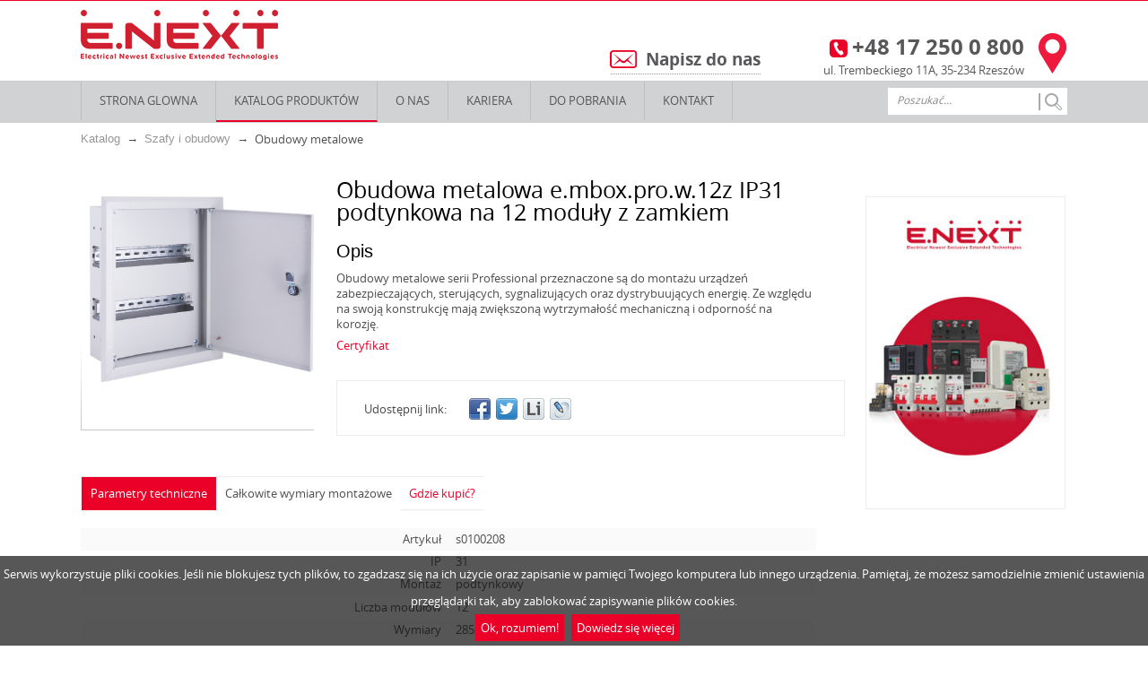

--- FILE ---
content_type: text/html; charset=UTF-8
request_url: https://www.enext.pl/catalog/szafy-i-obudowy/obudowy-metalowe/obudowa-metalowa-e-mbox-pro-w-12z-ip31-podtynkowa-na-12-modu-y-z-zamkiem/
body_size: 16425
content:
<!DOCTYPE html>
<html>
    
    <head>
        <meta charset="utf-8">
		<link rel="shortcut icon" href="/bitrix/templates/main/images/favicon.png" type="image/x-icon">
        <title>Obudowa metalowa e.mbox.pro.w.12z IP31 podtynkowa na 12 moduły z zamkiem — Obudowy metalowe | KO NEXT Poland </title>
		<meta http-equiv="Content-Type" content="text/html; charset=UTF-8" />
<meta name="keywords" content="Obudowa metalowa e.mbox.pro.w.12z IP31 podtynkowa na 12 moduły z zamkiem kupić luzem od producenta, kolejność po konkurencyjnych cenach w Polska, Obudowa metalowa e.mbox.pro.w.12z IP31 podtynkowa na 12 moduły z zamkiem tanie sprzedawca" />
<meta name="description" content="Obudowa metalowa e.mbox.pro.w.12z IP31 podtynkowa na 12 moduły z zamkiem z sekcji Obudowy metalowe charakteryzują się jakością i niezawodnością." />
<link href="/bitrix/js/main/core/css/core.css?16162696093963" type="text/css" rel="stylesheet" />



<link href="/bitrix/css/main/bootstrap.css?1616269605141508" type="text/css"  rel="stylesheet" />
<link href="/bitrix/js/ui/fonts/opensans/ui.font.opensans.css?16162696062003" type="text/css"  rel="stylesheet" />
<link href="/bitrix/js/main/popup/dist/main.popup.bundle.css?161626960826249" type="text/css"  rel="stylesheet" />
<link href="/bitrix/templates/main/components/bitrix/catalog/catalog_site/style.css?16189270041402" type="text/css"  rel="stylesheet" />
<link href="/bitrix/templates/main/components/bitrix/catalog/catalog_site/bitrix/catalog.element/.default/style.css?16162696215562" type="text/css"  rel="stylesheet" />
<link href="/bitrix/templates/.default/components/bitrix/breadcrumb/breadcrumbs/style.css?1616269621484" type="text/css"  rel="stylesheet" />
<link href="/bitrix/templates/.default/components/bitrix/catalog.section/similar_products/style.css?161626962127117" type="text/css"  rel="stylesheet" />
<link href="/bitrix/templates/.default/components/bitrix/catalog.section/similar_products/themes/blue/style.css?16162696214900" type="text/css"  rel="stylesheet" />
<link href="/bitrix/templates/main/components/bitrix/catalog/catalog_site/bitrix/catalog.element/.default/themes/blue/style.css?1616269621591" type="text/css"  rel="stylesheet" />
<link href="/bitrix/templates/main/styles.css?16190076081072" type="text/css"  data-template-style="true"  rel="stylesheet" />
<link href="/bitrix/templates/main/template_styles.css?161900760829535" type="text/css"  data-template-style="true"  rel="stylesheet" />
<script type="text/javascript">if(!window.BX)window.BX={};if(!window.BX.message)window.BX.message=function(mess){if(typeof mess=='object') for(var i in mess) BX.message[i]=mess[i]; return true;};</script>
<script type="text/javascript">(window.BX||top.BX).message({'JS_CORE_LOADING':'Загрузка...','JS_CORE_NO_DATA':'- Нет данных -','JS_CORE_WINDOW_CLOSE':'Закрыть','JS_CORE_WINDOW_EXPAND':'Развернуть','JS_CORE_WINDOW_NARROW':'Свернуть в окно','JS_CORE_WINDOW_SAVE':'Сохранить','JS_CORE_WINDOW_CANCEL':'Отменить','JS_CORE_WINDOW_CONTINUE':'Продолжить','JS_CORE_H':'ч','JS_CORE_M':'м','JS_CORE_S':'с','JSADM_AI_HIDE_EXTRA':'Скрыть лишние','JSADM_AI_ALL_NOTIF':'Показать все','JSADM_AUTH_REQ':'Требуется авторизация!','JS_CORE_WINDOW_AUTH':'Войти','JS_CORE_IMAGE_FULL':'Полный размер'});</script>

<script type="text/javascript" src="/bitrix/js/main/core/core.js?1665744678542986"></script>

<script>BX.setJSList(['/bitrix/js/main/core/core_ajax.js','/bitrix/js/main/core/core_promise.js','/bitrix/js/main/polyfill/promise/js/promise.js','/bitrix/js/main/loadext/loadext.js','/bitrix/js/main/loadext/extension.js','/bitrix/js/main/polyfill/promise/js/promise.js','/bitrix/js/main/polyfill/find/js/find.js','/bitrix/js/main/polyfill/includes/js/includes.js','/bitrix/js/main/polyfill/matches/js/matches.js','/bitrix/js/ui/polyfill/closest/js/closest.js','/bitrix/js/main/polyfill/fill/main.polyfill.fill.js','/bitrix/js/main/polyfill/find/js/find.js','/bitrix/js/main/polyfill/matches/js/matches.js','/bitrix/js/main/polyfill/core/dist/polyfill.bundle.js','/bitrix/js/main/core/core.js','/bitrix/js/main/polyfill/intersectionobserver/js/intersectionobserver.js','/bitrix/js/main/lazyload/dist/lazyload.bundle.js','/bitrix/js/main/polyfill/core/dist/polyfill.bundle.js','/bitrix/js/main/parambag/dist/parambag.bundle.js']);
BX.setCSSList(['/bitrix/js/main/core/css/core.css','/bitrix/js/main/lazyload/dist/lazyload.bundle.css','/bitrix/js/main/parambag/dist/parambag.bundle.css']);</script>
<script type="text/javascript">(window.BX||top.BX).message({'LANGUAGE_ID':'ru','FORMAT_DATE':'DD.MM.YYYY','FORMAT_DATETIME':'DD.MM.YYYY HH:MI:SS','COOKIE_PREFIX':'BITRIX_SM','SERVER_TZ_OFFSET':'7200','SITE_ID':'s1','SITE_DIR':'/','USER_ID':'','SERVER_TIME':'1768822794','USER_TZ_OFFSET':'0','USER_TZ_AUTO':'Y','bitrix_sessid':'20e7caadf706df72e3051bf92c848ed2'});</script>


<script type="text/javascript" src="/bitrix/js/main/popup/dist/main.popup.bundle.js?1616269608103713"></script>


<script type="text/javascript" src="/bitrix/templates/main/components/bitrix/catalog/catalog_site/bitrix/catalog.element/.default/script.js?161626962171966"></script>
<script type="text/javascript" src="/bitrix/templates/.default/components/bitrix/catalog.section/similar_products/script.js?161626962139585"></script>
<script type="text/javascript">var _ba = _ba || []; _ba.push(["aid", "6896443ff15082534e8578ee085cbe42"]); _ba.push(["host", "www.enext.pl"]); (function() {var ba = document.createElement("script"); ba.type = "text/javascript"; ba.async = true;ba.src = (document.location.protocol == "https:" ? "https://" : "http://") + "bitrix.info/ba.js";var s = document.getElementsByTagName("script")[0];s.parentNode.insertBefore(ba, s);})();</script>


<script src="/bitrix/templates/main/js/jquery-1.7.2.min.js"></script>
<script src="/bitrix/templates/main/js/enextpl.js"></script>
<script src="/bitrix/templates/main/js/share_social/share42.js"></script>
<script src="/bitrix/templates/main/js/jquery.cookiebar.js"></script>
<script src="/bitrix/templates/main/js/script.js"></script>
<script>
  (function(i,s,o,g,r,a,m){i['GoogleAnalyticsObject']=r;i[r]=i[r]||function(){
  (i[r].q=i[r].q||[]).push(arguments)},i[r].l=1*new Date();a=s.createElement(o),
  m=s.getElementsByTagName(o)[0];a.async=1;a.src=g;m.parentNode.insertBefore(a,m)
  })(window,document,'script','//www.google-analytics.com/analytics.js','ga');

  ga('create', 'UA-60674027-4', 'auto');
  ga('send', 'pageview');

</script>
	</head>

		<body class="">
	        <div id="wrap">
            <!-- WRAP -->
            <!-- SITE HEAD -->
            <div id="header">
                <div class="headercontainer"> <a href="https://www.enext.pl/"><img src="/bitrix/templates/main/images/enext_new_logo.jpg" alt="E.NEXT.Pl Logo" /></a>
	<a href="https://goo.gl/maps/coU1wi1sG4s" class="phone_mapicon" rel="nofollow" target="_blank"><img src="/bitrix/templates/main/images/enextpl.png" alt="E.NEXT.Pl Contact" /></a>

                    <ul class="phone">
                        <li>
<span>3</span>+48 17 250 0 800</li>
                        <li class="adress">
ul. Trembeckiego 11A, 35-234 Rzeszów</li>
                    </ul>
<!--<a href="http://www.elgrandas.lt/lt/" class="elgrandas" rel="nofollow" target="_blank"><img src="/bitrix/templates/main/images/elgrandas_pl2.png" alt="Elgrandas" /></a>-->
<!-- <a href="http://tarel.pl/" class="tarel" rel="nofollow" target="_blank"><img src="/bitrix/templates/main/images/tarel_pl.png" alt="E.NEXT.Pl Tarel" /></a> -->
                    <ul class="topmenu">
                        <li><span>5</span><a href="mailto:info@enext.pl">Napisz do nas</a></li>
                    </ul>
                </div>
                
<div class="mainmenu">
<ul>
			<li><a href="/">STRONA GLOWNA</a></li>
		
			<li><a href="/catalog/" class="selected">Katalog produktów</a></li>
		
			<li><a href="/about/">O NAS</a></li>
		
			<li><a href="/career/">Kariera</a></li>
		
			<li><a href="/catalogs/">Do pobrania</a></li>
		
			<li><a href="/contacts/">KONTAKT</a></li>
		
<li class="search">
<form action="/search/index.php">


<input type="text" name="q" value="Poszukać..." size="15" maxlength="50" class="search_text" placeholder="" onfocus="if(this.value=='Poszukać...'){this.value='';}" onblur="if(this.value==''){this.value='Poszukać...';}"/>

<input name="s" type="submit" value="" class="search_btm" />


</form>
</li>
</ul>
</div>
            </div>
            <div id="main">
                <div class="maincontainer">
<div class="row">
	<div class="col-xs-12">

<link href="/bitrix/css/main/font-awesome.css?161626960528777" type="text/css" rel="stylesheet" />
<div class="speedbar" itemscope="" itemtype="http://data-vocabulary.org/Breadcrumb">
				<a href="/catalog/" title="Katalog" itemprop="url">
					<span itemprop="title">Katalog</span>
				</a><i class="fa fa-angle-right"></i>
				<a href="/catalog/szafy-i-obudowy/" title="Szafy i obudowy" itemprop="url">
					<span itemprop="title">Szafy i obudowy</span>
				</a><i class="fa fa-angle-right"></i>
				<span>Obudowy metalowe</span><div style="clear:both"></div></div>
<!-- ID раздела товаров -->
<!-- /ID раздела товаров -->


<div class="product bx_blue" id="bx_117848907_12290">


		<div class="image" id="bx_117848907_12290_bigimg_cont">
		<span class="in">
			<img id="bx_117848907_12290_pict" src="/upload/iblock/8cc/s0100208.jpeg" alt="Obudowa metalowa e.mbox.pro.w.12z IP31 podtynkowa na 12 moduły z zamkiem" title="Obudowa metalowa e.mbox.pro.w.12z IP31 podtynkowa na 12 moduły z zamkiem">
		</span>
	</div>
	<div class="properties">
		<h1>
			Obudowa metalowa e.mbox.pro.w.12z IP31 podtynkowa na 12 moduły z zamkiem		</h1>
		<h3>Opis</h3>
		<div class="text">Obudowy metalowe serii Professional przeznaczone są do montażu urządzeń zabezpieczających, sterujących, sygnalizujących oraz dystrybuujących energię.  Ze względu na swoją konstrukcję mają zwiększoną wytrzymałość mechaniczną i odporność na korozję.

<p><a href="/upload/download/certificates/CE e.mbox.pro.pdf" rel="nofollow" target="_blank">Certyfikat</a></p></div>
		<div class="social"><small>Udostępnij link:</small><div class="share42init" data-url="[url]" data-title="[title]" style="float: left;"></div></div>
	</div>
	<div class="prodsection">
		<div class="tabs">
		   <div class="tab">
		       <input type="radio" id="tab-1" name="tab-group-1" checked>
		       <label for="tab-1">Parametry techniczne</label>
		       
		       <div class="content">
		           <ul class="param">
																																								<li class="prop">
																							<span data-id="5711">Artykuł</span>
																						
											<span>s0100208</span>
										</li>
																																																																<li class="prop">
																							<span data-id="6004">IP</span>
																						
											<span>31</span>
										</li>
																																																																																																																								<li class="prop">
																							<span data-id="6013">Montaż</span>
																						
											<span>podtynkowy</span>
										</li>
																																																																																																																																																																																																																																																																																																																																																																																																																<li class="prop">
																							<span data-id="6014">Liczba modułów</span>
																						
											<span>12</span>
										</li>
																																																																																																																																																																																																																																																																																																																																																																																																																																																																																																																																																																																																																																																																																																																																																																																																																																																																																																																																																																																																																																																																																																																																																																																																																																																																																																																																																																																																														<li class="prop">
																							<span data-id="6012">Wymiary</span>
																						
											<span>285х335х122</span>
										</li>
																																																																																																																																																																																																																																																																																																																																																																																																																																																																																																																																																																																																																																																																												<li class="prop">
																							<span data-id="6282">RAL</span>
																						
											<span>7035</span>
										</li>
																																																																																																																																																																																																																																																																																																																																																																																																																																																																																																																																																																																																																																																																																																																																																																																																																																																																																																																																																																																																																																																																																																																																																																																																																																																																																																																																																																																																																																																																																																																																																																																																																																																																																																																																																																																																																																																																																																																																																																																																																																																																																																																																																																																																																																																																																																																																																																																																																																																																																																																																																																																																																																																																																																																																																																																																																																																																																																																																																																																																																																																																																																																																																																																																																																																																																																																																																																																																																																																																																																																																																																																																																																																																																																																																																																																																																																																																																																																																																																																																																																																																																																																																																																																																																																																																																																																																																																																																																																																																																																																																																																																																																																																																																																																																																																																																																																																																																																																																																																																																																																																																																																																																																																																																																																																																																																																																																																																																																																																																																																																																																																																																																																																																																																																																																			</ul>
					<div class="clr" style="clear:both;"></div>

		       </div> 
		   </div> 

		   
					    
		    <div class="tab">
		       <input type="radio" id="tab-3" name="tab-group-1">
		       <label for="tab-3">Całkowite wymiary montażowe</label>
		     
		       <div class="content">
		           			           		<img src="/upload/iblock/35b/cd78822f_e0fd_11e8_80fd_0050569af416_f025ee8b_ff9a_11e8_8105_0050569af416.jpeg">
		           			       </div> 
		   </div>

       		

		    <div class="tab">
		       <a class="where_to_buy" href="http://www.enext.pl/contacts/">Gdzie kupić?</a>
		   </div>
		   <div class="clr" style="clear:both;"></div>
		</div>
	</div>
</div>
<div class="prright"><!--
	<ul class="price">
		<li><h4>Техническая консультация</h4></li>
		<li class="buysect">
			<span id="consult-phone" class="call">
				<font>(044)</font> 500 12 62 (#217)
			</span>
		</li>
		<li>пн. - чт.: с 09:00 до 18:00</li>
		<li>пт.: с 09:00 до 17:00</li>
		<li class="callback-link"><a class="fancybox" href="#callback-form">Перезвоните мне</a></li>
	</ul>-->

	
	<div class="banner-group">
		<!--'start_frame_cache_1RrCSy'--><img alt="" title="" src="/upload/rk/6dd/banner_download_pl.jpg" width="253" height="397" style="border:0;" /><!--'end_frame_cache_1RrCSy'-->	</div>
</div>
<script type="text/javascript">
var obbx_117848907_12290 = new JCCatalogElement('');
BX.message({
	ECONOMY_INFO_MESSAGE: '(Экономия в цене - #ECONOMY#)',
	BASIS_PRICE_MESSAGE: 'Цена #PRICE# за 1 #MEASURE#',
	TITLE_ERROR: 'Ошибка',
	TITLE_BASKET_PROPS: 'Свойства товара, добавляемые в корзину',
	BASKET_UNKNOWN_ERROR: 'Неизвестная ошибка при добавлении товара в корзину',
	BTN_SEND_PROPS: 'Выбрать',
	BTN_MESSAGE_BASKET_REDIRECT: 'Перейти в корзину',
	BTN_MESSAGE_CLOSE: 'Закрыть',
	BTN_MESSAGE_CLOSE_POPUP: 'Продолжить покупки',
	TITLE_SUCCESSFUL: 'Товар добавлен в корзину',
	COMPARE_MESSAGE_OK: 'Товар добавлен в список сравнения',
	COMPARE_UNKNOWN_ERROR: 'При добавлении товара в список сравнения произошла ошибка',
	COMPARE_TITLE: 'Сравнение товаров',
	BTN_MESSAGE_COMPARE_REDIRECT: 'Перейти в список сравнения',
	SITE_ID: 's1'
});
</script>

<!-- Вывод товаров из категории -->
<div class="product_category">
<h3 class="other">Pozostałe pozycje w sekcji</h3>
	<br><br>
<!--<div class="bx-section-desc --><!--">-->
<!--	<p class="bx-section-desc-post">--><!--</p>-->
<!--</div>-->
<div class="bx_catalog_list_home col5 bx_blue">
	<div class="bx_catalog_item double"><div class="bx_catalog_item_container" id="bx_3966226736_13276">
		<a id="bx_3966226736_13276_pict" href="/catalog/szafy-i-obudowy/obudowy-metalowe/obudowa-metalowa-e-mbox-pro-p-30-20-15-ip54-z-panelem-monta-owym-300x200x150/" class="bx_catalog_item_images" style="background-image: url('/upload/iblock/ed1/p0100243.jpg')" title="Obudowa metalowa e.mbox.pro.p.30.20.15 IP54 z panelem montażowym (300x200x150)">		</a><a id="bx_3966226736_13276_secondpict" href="/catalog/szafy-i-obudowy/obudowy-metalowe/obudowa-metalowa-e-mbox-pro-p-30-20-15-ip54-z-panelem-monta-owym-300x200x150/" class="bx_catalog_item_images_double" style="background-image: url('/upload/iblock/874/p0100243.jpg');" title="Obudowa metalowa e.mbox.pro.p.30.20.15 IP54 z panelem montażowym (300x200x150)">		</a><div class="bx_catalog_item_title"><a href="/catalog/szafy-i-obudowy/obudowy-metalowe/obudowa-metalowa-e-mbox-pro-p-30-20-15-ip54-z-panelem-monta-owym-300x200x150/" title="Obudowa metalowa e.mbox.pro.p.30.20.15 IP54 z panelem montażowym (300x200x150)">Obudowa metalowa e.mbox.pro.p.30.20.15 IP54 z panelem montażowym (300x200x150)</a></div>
	<div class="bx_catalog_item_price"><div id="bx_3966226736_13276_price" class="bx_price"></div></div><div class="bx_catalog_item_controls"><div id="bx_3966226736_13276_not_avail" class="bx_catalog_item_controls_blockone"><span class="bx_notavailable">Niedostępne</span></div><div style="clear: both;"></div></div><script type="text/javascript">
var obbx_3966226736_13276 = new JCCatalogSection({'PRODUCT_TYPE':'0','SHOW_QUANTITY':false,'SHOW_ADD_BASKET_BTN':false,'SHOW_BUY_BTN':true,'SHOW_ABSENT':true,'SHOW_OLD_PRICE':false,'ADD_TO_BASKET_ACTION':'ADD','SHOW_CLOSE_POPUP':false,'SHOW_DISCOUNT_PERCENT':false,'DISPLAY_COMPARE':false,'PRODUCT':{'ID':'13276','NAME':'Obudowa metalowa e.mbox.pro.p.30.20.15 IP54 z panelem montażowym (300x200x150)','PICT':{'ID':'209007','SRC':'/upload/iblock/874/p0100243.jpg','WIDTH':'750','HEIGHT':'619'},'CAN_BUY':false,'SUBSCRIPTION':false,'CHECK_QUANTITY':false,'MAX_QUANTITY':'0','STEP_QUANTITY':'1','QUANTITY_FLOAT':false,'SUBSCRIBE_URL':'/catalog/szafy-i-obudowy/obudowy-metalowe/obudowa-metalowa-e-mbox-pro-w-12z-ip31-podtynkowa-na-12-modu-y-z-zamkiem/?action=SUBSCRIBE_PRODUCT&id=13276','BASIS_PRICE':''},'BASKET':{'ADD_PROPS':true,'QUANTITY':'quantity','PROPS':'prop','EMPTY_PROPS':true,'ADD_URL_TEMPLATE':'/catalog/szafy-i-obudowy/obudowy-metalowe/obudowa-metalowa-e-mbox-pro-w-12z-ip31-podtynkowa-na-12-modu-y-z-zamkiem/?action=ADD2BASKET&id=#ID#','BUY_URL_TEMPLATE':'/catalog/szafy-i-obudowy/obudowy-metalowe/obudowa-metalowa-e-mbox-pro-w-12z-ip31-podtynkowa-na-12-modu-y-z-zamkiem/?action=BUY&id=#ID#'},'VISUAL':{'ID':'bx_3966226736_13276','PICT_ID':'bx_3966226736_13276_secondpict','QUANTITY_ID':'bx_3966226736_13276_quantity','QUANTITY_UP_ID':'bx_3966226736_13276_quant_up','QUANTITY_DOWN_ID':'bx_3966226736_13276_quant_down','PRICE_ID':'bx_3966226736_13276_price','BUY_ID':'bx_3966226736_13276_buy_link','BASKET_PROP_DIV':'bx_3966226736_13276_basket_prop','BASKET_ACTIONS_ID':'bx_3966226736_13276_basket_actions','NOT_AVAILABLE_MESS':'bx_3966226736_13276_not_avail','COMPARE_LINK_ID':'bx_3966226736_13276_compare_link'},'LAST_ELEMENT':'N'});
</script></div></div><div class="bx_catalog_item double"><div class="bx_catalog_item_container" id="bx_3966226736_13275">
		<a id="bx_3966226736_13275_pict" href="/catalog/szafy-i-obudowy/obudowy-metalowe/metalowa-obudowa-e-mbox-pro-w-12-ip31-podtynkowa-12-modu-w/" class="bx_catalog_item_images" style="background-image: url('/upload/iblock/e39/p0100208.jpg')" title="Metalowa obudowa e.mbox.pro.w.12 IP31 podtynkowa, 12 modułów">		</a><a id="bx_3966226736_13275_secondpict" href="/catalog/szafy-i-obudowy/obudowy-metalowe/metalowa-obudowa-e-mbox-pro-w-12-ip31-podtynkowa-12-modu-w/" class="bx_catalog_item_images_double" style="background-image: url('/upload/iblock/50e/p0100208.jpg');" title="Metalowa obudowa e.mbox.pro.w.12 IP31 podtynkowa, 12 modułów">		</a><div class="bx_catalog_item_title"><a href="/catalog/szafy-i-obudowy/obudowy-metalowe/metalowa-obudowa-e-mbox-pro-w-12-ip31-podtynkowa-12-modu-w/" title="Metalowa obudowa e.mbox.pro.w.12 IP31 podtynkowa, 12 modułów">Metalowa obudowa e.mbox.pro.w.12 IP31 podtynkowa, 12 modułów</a></div>
	<div class="bx_catalog_item_price"><div id="bx_3966226736_13275_price" class="bx_price"></div></div><div class="bx_catalog_item_controls"><div id="bx_3966226736_13275_not_avail" class="bx_catalog_item_controls_blockone"><span class="bx_notavailable">Niedostępne</span></div><div style="clear: both;"></div></div><script type="text/javascript">
var obbx_3966226736_13275 = new JCCatalogSection({'PRODUCT_TYPE':'0','SHOW_QUANTITY':false,'SHOW_ADD_BASKET_BTN':false,'SHOW_BUY_BTN':true,'SHOW_ABSENT':true,'SHOW_OLD_PRICE':false,'ADD_TO_BASKET_ACTION':'ADD','SHOW_CLOSE_POPUP':false,'SHOW_DISCOUNT_PERCENT':false,'DISPLAY_COMPARE':false,'PRODUCT':{'ID':'13275','NAME':'Metalowa obudowa e.mbox.pro.w.12 IP31 podtynkowa, 12 modułów','PICT':{'ID':'209004','SRC':'/upload/iblock/50e/p0100208.jpg','WIDTH':'1000','HEIGHT':'962'},'CAN_BUY':false,'SUBSCRIPTION':false,'CHECK_QUANTITY':false,'MAX_QUANTITY':'0','STEP_QUANTITY':'1','QUANTITY_FLOAT':false,'SUBSCRIBE_URL':'/catalog/szafy-i-obudowy/obudowy-metalowe/obudowa-metalowa-e-mbox-pro-w-12z-ip31-podtynkowa-na-12-modu-y-z-zamkiem/?action=SUBSCRIBE_PRODUCT&id=13275','BASIS_PRICE':''},'BASKET':{'ADD_PROPS':true,'QUANTITY':'quantity','PROPS':'prop','EMPTY_PROPS':true,'ADD_URL_TEMPLATE':'/catalog/szafy-i-obudowy/obudowy-metalowe/obudowa-metalowa-e-mbox-pro-w-12z-ip31-podtynkowa-na-12-modu-y-z-zamkiem/?action=ADD2BASKET&id=#ID#','BUY_URL_TEMPLATE':'/catalog/szafy-i-obudowy/obudowy-metalowe/obudowa-metalowa-e-mbox-pro-w-12z-ip31-podtynkowa-na-12-modu-y-z-zamkiem/?action=BUY&id=#ID#'},'VISUAL':{'ID':'bx_3966226736_13275','PICT_ID':'bx_3966226736_13275_secondpict','QUANTITY_ID':'bx_3966226736_13275_quantity','QUANTITY_UP_ID':'bx_3966226736_13275_quant_up','QUANTITY_DOWN_ID':'bx_3966226736_13275_quant_down','PRICE_ID':'bx_3966226736_13275_price','BUY_ID':'bx_3966226736_13275_buy_link','BASKET_PROP_DIV':'bx_3966226736_13275_basket_prop','BASKET_ACTIONS_ID':'bx_3966226736_13275_basket_actions','NOT_AVAILABLE_MESS':'bx_3966226736_13275_not_avail','COMPARE_LINK_ID':'bx_3966226736_13275_compare_link'},'LAST_ELEMENT':'N'});
</script></div></div><div class="bx_catalog_item double"><div class="bx_catalog_item_container" id="bx_3966226736_13274">
		<a id="bx_3966226736_13274_pict" href="/catalog/szafy-i-obudowy/obudowy-metalowe/metalowa-obudowa-e-mbox-pro-n-36-ip31-natynkowa-36-modu-w/" class="bx_catalog_item_images" style="background-image: url('/upload/iblock/21e/p0100204.jpg')" title="Metalowa obudowa e.mbox.pro.n.36 IP31 natynkowa, 36 modułów">		</a><a id="bx_3966226736_13274_secondpict" href="/catalog/szafy-i-obudowy/obudowy-metalowe/metalowa-obudowa-e-mbox-pro-n-36-ip31-natynkowa-36-modu-w/" class="bx_catalog_item_images_double" style="background-image: url('/upload/iblock/e38/p0100204.jpg');" title="Metalowa obudowa e.mbox.pro.n.36 IP31 natynkowa, 36 modułów">		</a><div class="bx_catalog_item_title"><a href="/catalog/szafy-i-obudowy/obudowy-metalowe/metalowa-obudowa-e-mbox-pro-n-36-ip31-natynkowa-36-modu-w/" title="Metalowa obudowa e.mbox.pro.n.36 IP31 natynkowa, 36 modułów">Metalowa obudowa e.mbox.pro.n.36 IP31 natynkowa, 36 modułów</a></div>
	<div class="bx_catalog_item_price"><div id="bx_3966226736_13274_price" class="bx_price"></div></div><div class="bx_catalog_item_controls"><div id="bx_3966226736_13274_not_avail" class="bx_catalog_item_controls_blockone"><span class="bx_notavailable">Niedostępne</span></div><div style="clear: both;"></div></div><script type="text/javascript">
var obbx_3966226736_13274 = new JCCatalogSection({'PRODUCT_TYPE':'0','SHOW_QUANTITY':false,'SHOW_ADD_BASKET_BTN':false,'SHOW_BUY_BTN':true,'SHOW_ABSENT':true,'SHOW_OLD_PRICE':false,'ADD_TO_BASKET_ACTION':'ADD','SHOW_CLOSE_POPUP':false,'SHOW_DISCOUNT_PERCENT':false,'DISPLAY_COMPARE':false,'PRODUCT':{'ID':'13274','NAME':'Metalowa obudowa e.mbox.pro.n.36 IP31 natynkowa, 36 modułów','PICT':{'ID':'209001','SRC':'/upload/iblock/e38/p0100204.jpg','WIDTH':'600','HEIGHT':'1000'},'CAN_BUY':false,'SUBSCRIPTION':false,'CHECK_QUANTITY':false,'MAX_QUANTITY':'0','STEP_QUANTITY':'1','QUANTITY_FLOAT':false,'SUBSCRIBE_URL':'/catalog/szafy-i-obudowy/obudowy-metalowe/obudowa-metalowa-e-mbox-pro-w-12z-ip31-podtynkowa-na-12-modu-y-z-zamkiem/?action=SUBSCRIBE_PRODUCT&id=13274','BASIS_PRICE':''},'BASKET':{'ADD_PROPS':true,'QUANTITY':'quantity','PROPS':'prop','EMPTY_PROPS':true,'ADD_URL_TEMPLATE':'/catalog/szafy-i-obudowy/obudowy-metalowe/obudowa-metalowa-e-mbox-pro-w-12z-ip31-podtynkowa-na-12-modu-y-z-zamkiem/?action=ADD2BASKET&id=#ID#','BUY_URL_TEMPLATE':'/catalog/szafy-i-obudowy/obudowy-metalowe/obudowa-metalowa-e-mbox-pro-w-12z-ip31-podtynkowa-na-12-modu-y-z-zamkiem/?action=BUY&id=#ID#'},'VISUAL':{'ID':'bx_3966226736_13274','PICT_ID':'bx_3966226736_13274_secondpict','QUANTITY_ID':'bx_3966226736_13274_quantity','QUANTITY_UP_ID':'bx_3966226736_13274_quant_up','QUANTITY_DOWN_ID':'bx_3966226736_13274_quant_down','PRICE_ID':'bx_3966226736_13274_price','BUY_ID':'bx_3966226736_13274_buy_link','BASKET_PROP_DIV':'bx_3966226736_13274_basket_prop','BASKET_ACTIONS_ID':'bx_3966226736_13274_basket_actions','NOT_AVAILABLE_MESS':'bx_3966226736_13274_not_avail','COMPARE_LINK_ID':'bx_3966226736_13274_compare_link'},'LAST_ELEMENT':'N'});
</script></div></div><div class="bx_catalog_item double"><div class="bx_catalog_item_container" id="bx_3966226736_13273">
		<a id="bx_3966226736_13273_pict" href="/catalog/szafy-i-obudowy/obudowy-metalowe/metalowa-obudowa-e-mbox-pro-n-18-ip31-18-modu-w/" class="bx_catalog_item_images" style="background-image: url('/upload/iblock/64f/p0100202.jpg')" title="Metalowa obudowa e.mbox.pro.n.18 IP31, 18 modułów">		</a><a id="bx_3966226736_13273_secondpict" href="/catalog/szafy-i-obudowy/obudowy-metalowe/metalowa-obudowa-e-mbox-pro-n-18-ip31-18-modu-w/" class="bx_catalog_item_images_double" style="background-image: url('/upload/iblock/422/p0100202.jpg');" title="Metalowa obudowa e.mbox.pro.n.18 IP31, 18 modułów">		</a><div class="bx_catalog_item_title"><a href="/catalog/szafy-i-obudowy/obudowy-metalowe/metalowa-obudowa-e-mbox-pro-n-18-ip31-18-modu-w/" title="Metalowa obudowa e.mbox.pro.n.18 IP31, 18 modułów">Metalowa obudowa e.mbox.pro.n.18 IP31, 18 modułów</a></div>
	<div class="bx_catalog_item_price"><div id="bx_3966226736_13273_price" class="bx_price"></div></div><div class="bx_catalog_item_controls"><div id="bx_3966226736_13273_not_avail" class="bx_catalog_item_controls_blockone"><span class="bx_notavailable">Niedostępne</span></div><div style="clear: both;"></div></div><script type="text/javascript">
var obbx_3966226736_13273 = new JCCatalogSection({'PRODUCT_TYPE':'0','SHOW_QUANTITY':false,'SHOW_ADD_BASKET_BTN':false,'SHOW_BUY_BTN':true,'SHOW_ABSENT':true,'SHOW_OLD_PRICE':false,'ADD_TO_BASKET_ACTION':'ADD','SHOW_CLOSE_POPUP':false,'SHOW_DISCOUNT_PERCENT':false,'DISPLAY_COMPARE':false,'PRODUCT':{'ID':'13273','NAME':'Metalowa obudowa e.mbox.pro.n.18 IP31, 18 modułów','PICT':{'ID':'208998','SRC':'/upload/iblock/422/p0100202.jpg','WIDTH':'750','HEIGHT':'481'},'CAN_BUY':false,'SUBSCRIPTION':false,'CHECK_QUANTITY':false,'MAX_QUANTITY':'0','STEP_QUANTITY':'1','QUANTITY_FLOAT':false,'SUBSCRIBE_URL':'/catalog/szafy-i-obudowy/obudowy-metalowe/obudowa-metalowa-e-mbox-pro-w-12z-ip31-podtynkowa-na-12-modu-y-z-zamkiem/?action=SUBSCRIBE_PRODUCT&id=13273','BASIS_PRICE':''},'BASKET':{'ADD_PROPS':true,'QUANTITY':'quantity','PROPS':'prop','EMPTY_PROPS':true,'ADD_URL_TEMPLATE':'/catalog/szafy-i-obudowy/obudowy-metalowe/obudowa-metalowa-e-mbox-pro-w-12z-ip31-podtynkowa-na-12-modu-y-z-zamkiem/?action=ADD2BASKET&id=#ID#','BUY_URL_TEMPLATE':'/catalog/szafy-i-obudowy/obudowy-metalowe/obudowa-metalowa-e-mbox-pro-w-12z-ip31-podtynkowa-na-12-modu-y-z-zamkiem/?action=BUY&id=#ID#'},'VISUAL':{'ID':'bx_3966226736_13273','PICT_ID':'bx_3966226736_13273_secondpict','QUANTITY_ID':'bx_3966226736_13273_quantity','QUANTITY_UP_ID':'bx_3966226736_13273_quant_up','QUANTITY_DOWN_ID':'bx_3966226736_13273_quant_down','PRICE_ID':'bx_3966226736_13273_price','BUY_ID':'bx_3966226736_13273_buy_link','BASKET_PROP_DIV':'bx_3966226736_13273_basket_prop','BASKET_ACTIONS_ID':'bx_3966226736_13273_basket_actions','NOT_AVAILABLE_MESS':'bx_3966226736_13273_not_avail','COMPARE_LINK_ID':'bx_3966226736_13273_compare_link'},'LAST_ELEMENT':'N'});
</script></div></div><div class="bx_catalog_item double"><div class="bx_catalog_item_container" id="bx_3966226736_13272">
		<a id="bx_3966226736_13272_pict" href="/catalog/szafy-i-obudowy/obudowy-metalowe/metalowa-obudowa-e-mbox-pro-n-12-ip31-natynkowa-12-modu-w/" class="bx_catalog_item_images" style="background-image: url('/upload/iblock/e5e/p0100201.jpg')" title="Metalowa obudowa e.mbox.pro.n.12 IP31 natynkowa, 12 modułów">		</a><a id="bx_3966226736_13272_secondpict" href="/catalog/szafy-i-obudowy/obudowy-metalowe/metalowa-obudowa-e-mbox-pro-n-12-ip31-natynkowa-12-modu-w/" class="bx_catalog_item_images_double" style="background-image: url('/upload/iblock/2a6/p0100201.jpg');" title="Metalowa obudowa e.mbox.pro.n.12 IP31 natynkowa, 12 modułów">		</a><div class="bx_catalog_item_title"><a href="/catalog/szafy-i-obudowy/obudowy-metalowe/metalowa-obudowa-e-mbox-pro-n-12-ip31-natynkowa-12-modu-w/" title="Metalowa obudowa e.mbox.pro.n.12 IP31 natynkowa, 12 modułów">Metalowa obudowa e.mbox.pro.n.12 IP31 natynkowa, 12 modułów</a></div>
	<div class="bx_catalog_item_price"><div id="bx_3966226736_13272_price" class="bx_price"></div></div><div class="bx_catalog_item_controls"><div id="bx_3966226736_13272_not_avail" class="bx_catalog_item_controls_blockone"><span class="bx_notavailable">Niedostępne</span></div><div style="clear: both;"></div></div><script type="text/javascript">
var obbx_3966226736_13272 = new JCCatalogSection({'PRODUCT_TYPE':'0','SHOW_QUANTITY':false,'SHOW_ADD_BASKET_BTN':false,'SHOW_BUY_BTN':true,'SHOW_ABSENT':true,'SHOW_OLD_PRICE':false,'ADD_TO_BASKET_ACTION':'ADD','SHOW_CLOSE_POPUP':false,'SHOW_DISCOUNT_PERCENT':false,'DISPLAY_COMPARE':false,'PRODUCT':{'ID':'13272','NAME':'Metalowa obudowa e.mbox.pro.n.12 IP31 natynkowa, 12 modułów','PICT':{'ID':'208995','SRC':'/upload/iblock/2a6/p0100201.jpg','WIDTH':'1000','HEIGHT':'813'},'CAN_BUY':false,'SUBSCRIPTION':false,'CHECK_QUANTITY':false,'MAX_QUANTITY':'0','STEP_QUANTITY':'1','QUANTITY_FLOAT':false,'SUBSCRIBE_URL':'/catalog/szafy-i-obudowy/obudowy-metalowe/obudowa-metalowa-e-mbox-pro-w-12z-ip31-podtynkowa-na-12-modu-y-z-zamkiem/?action=SUBSCRIBE_PRODUCT&id=13272','BASIS_PRICE':''},'BASKET':{'ADD_PROPS':true,'QUANTITY':'quantity','PROPS':'prop','EMPTY_PROPS':true,'ADD_URL_TEMPLATE':'/catalog/szafy-i-obudowy/obudowy-metalowe/obudowa-metalowa-e-mbox-pro-w-12z-ip31-podtynkowa-na-12-modu-y-z-zamkiem/?action=ADD2BASKET&id=#ID#','BUY_URL_TEMPLATE':'/catalog/szafy-i-obudowy/obudowy-metalowe/obudowa-metalowa-e-mbox-pro-w-12z-ip31-podtynkowa-na-12-modu-y-z-zamkiem/?action=BUY&id=#ID#'},'VISUAL':{'ID':'bx_3966226736_13272','PICT_ID':'bx_3966226736_13272_secondpict','QUANTITY_ID':'bx_3966226736_13272_quantity','QUANTITY_UP_ID':'bx_3966226736_13272_quant_up','QUANTITY_DOWN_ID':'bx_3966226736_13272_quant_down','PRICE_ID':'bx_3966226736_13272_price','BUY_ID':'bx_3966226736_13272_buy_link','BASKET_PROP_DIV':'bx_3966226736_13272_basket_prop','BASKET_ACTIONS_ID':'bx_3966226736_13272_basket_actions','NOT_AVAILABLE_MESS':'bx_3966226736_13272_not_avail','COMPARE_LINK_ID':'bx_3966226736_13272_compare_link'},'LAST_ELEMENT':'N'});
</script></div></div><div class="bx_catalog_item double"><div class="bx_catalog_item_container" id="bx_3966226736_12331">
		<a id="bx_3966226736_12331_pict" href="/catalog/szafy-i-obudowy/obudowy-metalowe/obudowa-metalowa-e-mbox-pro-p-160-80-40z-ip54-z-p-yt-monta-ow-1600kh800kh400/" class="bx_catalog_item_images" style="background-image: url('/upload/iblock/4a7/s0100253.resize1.jpeg')" title="Obudowa metalowa e.mbox.pro.p.160.80.40z IP54 z płytą montażową (1600х800х400)">		</a><a id="bx_3966226736_12331_secondpict" href="/catalog/szafy-i-obudowy/obudowy-metalowe/obudowa-metalowa-e-mbox-pro-p-160-80-40z-ip54-z-p-yt-monta-ow-1600kh800kh400/" class="bx_catalog_item_images_double" style="background-image: url('/upload/iblock/5e2/s0100253.jpeg');" title="Obudowa metalowa e.mbox.pro.p.160.80.40z IP54 z płytą montażową (1600х800х400)">		</a><div class="bx_catalog_item_title"><a href="/catalog/szafy-i-obudowy/obudowy-metalowe/obudowa-metalowa-e-mbox-pro-p-160-80-40z-ip54-z-p-yt-monta-ow-1600kh800kh400/" title="Obudowa metalowa e.mbox.pro.p.160.80.40z IP54 z płytą montażową (1600х800х400)">Obudowa metalowa e.mbox.pro.p.160.80.40z IP54 z płytą montażową (1600х800х400)</a></div>
	<div class="bx_catalog_item_price"><div id="bx_3966226736_12331_price" class="bx_price"></div></div><div class="bx_catalog_item_controls"><div id="bx_3966226736_12331_not_avail" class="bx_catalog_item_controls_blockone"><span class="bx_notavailable">Niedostępne</span></div><div style="clear: both;"></div></div><script type="text/javascript">
var obbx_3966226736_12331 = new JCCatalogSection({'PRODUCT_TYPE':'0','SHOW_QUANTITY':false,'SHOW_ADD_BASKET_BTN':false,'SHOW_BUY_BTN':true,'SHOW_ABSENT':true,'SHOW_OLD_PRICE':false,'ADD_TO_BASKET_ACTION':'ADD','SHOW_CLOSE_POPUP':false,'SHOW_DISCOUNT_PERCENT':false,'DISPLAY_COMPARE':false,'PRODUCT':{'ID':'12331','NAME':'Obudowa metalowa e.mbox.pro.p.160.80.40z IP54 z płytą montażową (1600х800х400)','PICT':{'ID':'205873','SRC':'/upload/iblock/5e2/s0100253.jpeg','WIDTH':'750','HEIGHT':'619'},'CAN_BUY':false,'SUBSCRIPTION':false,'CHECK_QUANTITY':false,'MAX_QUANTITY':'0','STEP_QUANTITY':'1','QUANTITY_FLOAT':false,'SUBSCRIBE_URL':'/catalog/szafy-i-obudowy/obudowy-metalowe/obudowa-metalowa-e-mbox-pro-w-12z-ip31-podtynkowa-na-12-modu-y-z-zamkiem/?action=SUBSCRIBE_PRODUCT&id=12331','BASIS_PRICE':''},'BASKET':{'ADD_PROPS':true,'QUANTITY':'quantity','PROPS':'prop','EMPTY_PROPS':true,'ADD_URL_TEMPLATE':'/catalog/szafy-i-obudowy/obudowy-metalowe/obudowa-metalowa-e-mbox-pro-w-12z-ip31-podtynkowa-na-12-modu-y-z-zamkiem/?action=ADD2BASKET&id=#ID#','BUY_URL_TEMPLATE':'/catalog/szafy-i-obudowy/obudowy-metalowe/obudowa-metalowa-e-mbox-pro-w-12z-ip31-podtynkowa-na-12-modu-y-z-zamkiem/?action=BUY&id=#ID#'},'VISUAL':{'ID':'bx_3966226736_12331','PICT_ID':'bx_3966226736_12331_secondpict','QUANTITY_ID':'bx_3966226736_12331_quantity','QUANTITY_UP_ID':'bx_3966226736_12331_quant_up','QUANTITY_DOWN_ID':'bx_3966226736_12331_quant_down','PRICE_ID':'bx_3966226736_12331_price','BUY_ID':'bx_3966226736_12331_buy_link','BASKET_PROP_DIV':'bx_3966226736_12331_basket_prop','BASKET_ACTIONS_ID':'bx_3966226736_12331_basket_actions','NOT_AVAILABLE_MESS':'bx_3966226736_12331_not_avail','COMPARE_LINK_ID':'bx_3966226736_12331_compare_link'},'LAST_ELEMENT':'N'});
</script></div></div><div class="bx_catalog_item double"><div class="bx_catalog_item_container" id="bx_3966226736_12330">
		<a id="bx_3966226736_12330_pict" href="/catalog/szafy-i-obudowy/obudowy-metalowe/obudowa-metalowa-e-mbox-pro-p-140-80-30z-ip54-z-p-yt-monta-ow-1400kh800kh300/" class="bx_catalog_item_images" style="background-image: url('/upload/iblock/5fd/s0100252.resize1.jpeg')" title="Obudowa metalowa e.mbox.pro.p.140.80.30z IP54 z płytą montażową (1400х800х300)">		</a><a id="bx_3966226736_12330_secondpict" href="/catalog/szafy-i-obudowy/obudowy-metalowe/obudowa-metalowa-e-mbox-pro-p-140-80-30z-ip54-z-p-yt-monta-ow-1400kh800kh300/" class="bx_catalog_item_images_double" style="background-image: url('/upload/iblock/f83/s0100252.jpeg');" title="Obudowa metalowa e.mbox.pro.p.140.80.30z IP54 z płytą montażową (1400х800х300)">		</a><div class="bx_catalog_item_title"><a href="/catalog/szafy-i-obudowy/obudowy-metalowe/obudowa-metalowa-e-mbox-pro-p-140-80-30z-ip54-z-p-yt-monta-ow-1400kh800kh300/" title="Obudowa metalowa e.mbox.pro.p.140.80.30z IP54 z płytą montażową (1400х800х300)">Obudowa metalowa e.mbox.pro.p.140.80.30z IP54 z płytą montażową (1400х800х300)</a></div>
	<div class="bx_catalog_item_price"><div id="bx_3966226736_12330_price" class="bx_price"></div></div><div class="bx_catalog_item_controls"><div id="bx_3966226736_12330_not_avail" class="bx_catalog_item_controls_blockone"><span class="bx_notavailable">Niedostępne</span></div><div style="clear: both;"></div></div><script type="text/javascript">
var obbx_3966226736_12330 = new JCCatalogSection({'PRODUCT_TYPE':'0','SHOW_QUANTITY':false,'SHOW_ADD_BASKET_BTN':false,'SHOW_BUY_BTN':true,'SHOW_ABSENT':true,'SHOW_OLD_PRICE':false,'ADD_TO_BASKET_ACTION':'ADD','SHOW_CLOSE_POPUP':false,'SHOW_DISCOUNT_PERCENT':false,'DISPLAY_COMPARE':false,'PRODUCT':{'ID':'12330','NAME':'Obudowa metalowa e.mbox.pro.p.140.80.30z IP54 z płytą montażową (1400х800х300)','PICT':{'ID':'205870','SRC':'/upload/iblock/f83/s0100252.jpeg','WIDTH':'750','HEIGHT':'619'},'CAN_BUY':false,'SUBSCRIPTION':false,'CHECK_QUANTITY':false,'MAX_QUANTITY':'0','STEP_QUANTITY':'1','QUANTITY_FLOAT':false,'SUBSCRIBE_URL':'/catalog/szafy-i-obudowy/obudowy-metalowe/obudowa-metalowa-e-mbox-pro-w-12z-ip31-podtynkowa-na-12-modu-y-z-zamkiem/?action=SUBSCRIBE_PRODUCT&id=12330','BASIS_PRICE':''},'BASKET':{'ADD_PROPS':true,'QUANTITY':'quantity','PROPS':'prop','EMPTY_PROPS':true,'ADD_URL_TEMPLATE':'/catalog/szafy-i-obudowy/obudowy-metalowe/obudowa-metalowa-e-mbox-pro-w-12z-ip31-podtynkowa-na-12-modu-y-z-zamkiem/?action=ADD2BASKET&id=#ID#','BUY_URL_TEMPLATE':'/catalog/szafy-i-obudowy/obudowy-metalowe/obudowa-metalowa-e-mbox-pro-w-12z-ip31-podtynkowa-na-12-modu-y-z-zamkiem/?action=BUY&id=#ID#'},'VISUAL':{'ID':'bx_3966226736_12330','PICT_ID':'bx_3966226736_12330_secondpict','QUANTITY_ID':'bx_3966226736_12330_quantity','QUANTITY_UP_ID':'bx_3966226736_12330_quant_up','QUANTITY_DOWN_ID':'bx_3966226736_12330_quant_down','PRICE_ID':'bx_3966226736_12330_price','BUY_ID':'bx_3966226736_12330_buy_link','BASKET_PROP_DIV':'bx_3966226736_12330_basket_prop','BASKET_ACTIONS_ID':'bx_3966226736_12330_basket_actions','NOT_AVAILABLE_MESS':'bx_3966226736_12330_not_avail','COMPARE_LINK_ID':'bx_3966226736_12330_compare_link'},'LAST_ELEMENT':'N'});
</script></div></div><div class="bx_catalog_item double"><div class="bx_catalog_item_container" id="bx_3966226736_12329">
		<a id="bx_3966226736_12329_pict" href="/catalog/szafy-i-obudowy/obudowy-metalowe/obudowa-metalowa-e-mbox-pro-p-120-80-30z-ip54-z-p-yt-monta-ow-1200kh800kh300/" class="bx_catalog_item_images" style="background-image: url('/upload/iblock/bef/s0100251.resize1.jpeg')" title="Obudowa metalowa e.mbox.pro.p.120.80.30z IP54 z płytą montażową (1200х800х300)">		</a><a id="bx_3966226736_12329_secondpict" href="/catalog/szafy-i-obudowy/obudowy-metalowe/obudowa-metalowa-e-mbox-pro-p-120-80-30z-ip54-z-p-yt-monta-ow-1200kh800kh300/" class="bx_catalog_item_images_double" style="background-image: url('/upload/iblock/7c6/s0100251.jpeg');" title="Obudowa metalowa e.mbox.pro.p.120.80.30z IP54 z płytą montażową (1200х800х300)">		</a><div class="bx_catalog_item_title"><a href="/catalog/szafy-i-obudowy/obudowy-metalowe/obudowa-metalowa-e-mbox-pro-p-120-80-30z-ip54-z-p-yt-monta-ow-1200kh800kh300/" title="Obudowa metalowa e.mbox.pro.p.120.80.30z IP54 z płytą montażową (1200х800х300)">Obudowa metalowa e.mbox.pro.p.120.80.30z IP54 z płytą montażową (1200х800х300)</a></div>
	<div class="bx_catalog_item_price"><div id="bx_3966226736_12329_price" class="bx_price"></div></div><div class="bx_catalog_item_controls"><div id="bx_3966226736_12329_not_avail" class="bx_catalog_item_controls_blockone"><span class="bx_notavailable">Niedostępne</span></div><div style="clear: both;"></div></div><script type="text/javascript">
var obbx_3966226736_12329 = new JCCatalogSection({'PRODUCT_TYPE':'0','SHOW_QUANTITY':false,'SHOW_ADD_BASKET_BTN':false,'SHOW_BUY_BTN':true,'SHOW_ABSENT':true,'SHOW_OLD_PRICE':false,'ADD_TO_BASKET_ACTION':'ADD','SHOW_CLOSE_POPUP':false,'SHOW_DISCOUNT_PERCENT':false,'DISPLAY_COMPARE':false,'PRODUCT':{'ID':'12329','NAME':'Obudowa metalowa e.mbox.pro.p.120.80.30z IP54 z płytą montażową (1200х800х300)','PICT':{'ID':'205867','SRC':'/upload/iblock/7c6/s0100251.jpeg','WIDTH':'750','HEIGHT':'619'},'CAN_BUY':false,'SUBSCRIPTION':false,'CHECK_QUANTITY':false,'MAX_QUANTITY':'0','STEP_QUANTITY':'1','QUANTITY_FLOAT':false,'SUBSCRIBE_URL':'/catalog/szafy-i-obudowy/obudowy-metalowe/obudowa-metalowa-e-mbox-pro-w-12z-ip31-podtynkowa-na-12-modu-y-z-zamkiem/?action=SUBSCRIBE_PRODUCT&id=12329','BASIS_PRICE':''},'BASKET':{'ADD_PROPS':true,'QUANTITY':'quantity','PROPS':'prop','EMPTY_PROPS':true,'ADD_URL_TEMPLATE':'/catalog/szafy-i-obudowy/obudowy-metalowe/obudowa-metalowa-e-mbox-pro-w-12z-ip31-podtynkowa-na-12-modu-y-z-zamkiem/?action=ADD2BASKET&id=#ID#','BUY_URL_TEMPLATE':'/catalog/szafy-i-obudowy/obudowy-metalowe/obudowa-metalowa-e-mbox-pro-w-12z-ip31-podtynkowa-na-12-modu-y-z-zamkiem/?action=BUY&id=#ID#'},'VISUAL':{'ID':'bx_3966226736_12329','PICT_ID':'bx_3966226736_12329_secondpict','QUANTITY_ID':'bx_3966226736_12329_quantity','QUANTITY_UP_ID':'bx_3966226736_12329_quant_up','QUANTITY_DOWN_ID':'bx_3966226736_12329_quant_down','PRICE_ID':'bx_3966226736_12329_price','BUY_ID':'bx_3966226736_12329_buy_link','BASKET_PROP_DIV':'bx_3966226736_12329_basket_prop','BASKET_ACTIONS_ID':'bx_3966226736_12329_basket_actions','NOT_AVAILABLE_MESS':'bx_3966226736_12329_not_avail','COMPARE_LINK_ID':'bx_3966226736_12329_compare_link'},'LAST_ELEMENT':'N'});
</script></div></div><div class="bx_catalog_item double"><div class="bx_catalog_item_container" id="bx_3966226736_12328">
		<a id="bx_3966226736_12328_pict" href="/catalog/szafy-i-obudowy/obudowy-metalowe/obudowa-metalowa-e-mbox-pro-p-100-65-30z-ip54-z-p-yt-monta-ow-1000kh650kh300/" class="bx_catalog_item_images" style="background-image: url('/upload/iblock/5f9/s0100250.resize1.jpeg')" title="Obudowa metalowa e.mbox.pro.p.100.65.30z IP54 z płytą montażową (1000х650х300)">		</a><a id="bx_3966226736_12328_secondpict" href="/catalog/szafy-i-obudowy/obudowy-metalowe/obudowa-metalowa-e-mbox-pro-p-100-65-30z-ip54-z-p-yt-monta-ow-1000kh650kh300/" class="bx_catalog_item_images_double" style="background-image: url('/upload/iblock/e08/s0100250.jpeg');" title="Obudowa metalowa e.mbox.pro.p.100.65.30z IP54 z płytą montażową (1000х650х300)">		</a><div class="bx_catalog_item_title"><a href="/catalog/szafy-i-obudowy/obudowy-metalowe/obudowa-metalowa-e-mbox-pro-p-100-65-30z-ip54-z-p-yt-monta-ow-1000kh650kh300/" title="Obudowa metalowa e.mbox.pro.p.100.65.30z IP54 z płytą montażową (1000х650х300)">Obudowa metalowa e.mbox.pro.p.100.65.30z IP54 z płytą montażową (1000х650х300)</a></div>
	<div class="bx_catalog_item_price"><div id="bx_3966226736_12328_price" class="bx_price"></div></div><div class="bx_catalog_item_controls"><div id="bx_3966226736_12328_not_avail" class="bx_catalog_item_controls_blockone"><span class="bx_notavailable">Niedostępne</span></div><div style="clear: both;"></div></div><script type="text/javascript">
var obbx_3966226736_12328 = new JCCatalogSection({'PRODUCT_TYPE':'0','SHOW_QUANTITY':false,'SHOW_ADD_BASKET_BTN':false,'SHOW_BUY_BTN':true,'SHOW_ABSENT':true,'SHOW_OLD_PRICE':false,'ADD_TO_BASKET_ACTION':'ADD','SHOW_CLOSE_POPUP':false,'SHOW_DISCOUNT_PERCENT':false,'DISPLAY_COMPARE':false,'PRODUCT':{'ID':'12328','NAME':'Obudowa metalowa e.mbox.pro.p.100.65.30z IP54 z płytą montażową (1000х650х300)','PICT':{'ID':'205864','SRC':'/upload/iblock/e08/s0100250.jpeg','WIDTH':'750','HEIGHT':'619'},'CAN_BUY':false,'SUBSCRIPTION':false,'CHECK_QUANTITY':false,'MAX_QUANTITY':'0','STEP_QUANTITY':'1','QUANTITY_FLOAT':false,'SUBSCRIBE_URL':'/catalog/szafy-i-obudowy/obudowy-metalowe/obudowa-metalowa-e-mbox-pro-w-12z-ip31-podtynkowa-na-12-modu-y-z-zamkiem/?action=SUBSCRIBE_PRODUCT&id=12328','BASIS_PRICE':''},'BASKET':{'ADD_PROPS':true,'QUANTITY':'quantity','PROPS':'prop','EMPTY_PROPS':true,'ADD_URL_TEMPLATE':'/catalog/szafy-i-obudowy/obudowy-metalowe/obudowa-metalowa-e-mbox-pro-w-12z-ip31-podtynkowa-na-12-modu-y-z-zamkiem/?action=ADD2BASKET&id=#ID#','BUY_URL_TEMPLATE':'/catalog/szafy-i-obudowy/obudowy-metalowe/obudowa-metalowa-e-mbox-pro-w-12z-ip31-podtynkowa-na-12-modu-y-z-zamkiem/?action=BUY&id=#ID#'},'VISUAL':{'ID':'bx_3966226736_12328','PICT_ID':'bx_3966226736_12328_secondpict','QUANTITY_ID':'bx_3966226736_12328_quantity','QUANTITY_UP_ID':'bx_3966226736_12328_quant_up','QUANTITY_DOWN_ID':'bx_3966226736_12328_quant_down','PRICE_ID':'bx_3966226736_12328_price','BUY_ID':'bx_3966226736_12328_buy_link','BASKET_PROP_DIV':'bx_3966226736_12328_basket_prop','BASKET_ACTIONS_ID':'bx_3966226736_12328_basket_actions','NOT_AVAILABLE_MESS':'bx_3966226736_12328_not_avail','COMPARE_LINK_ID':'bx_3966226736_12328_compare_link'},'LAST_ELEMENT':'N'});
</script></div></div><div class="bx_catalog_item double"><div class="bx_catalog_item_container" id="bx_3966226736_12327">
		<a id="bx_3966226736_12327_pict" href="/catalog/szafy-i-obudowy/obudowy-metalowe/obudowa-metalowa-e-mbox-pro-p-80-65-25z-ip54-z-p-yt-monta-ow-800kh650kh250/" class="bx_catalog_item_images" style="background-image: url('/upload/iblock/5cd/s0100249.resize1.jpeg')" title="Obudowa metalowa e.mbox.pro.p.80.65.25z IP54 z płytą montażową (800х650х250)">		</a><a id="bx_3966226736_12327_secondpict" href="/catalog/szafy-i-obudowy/obudowy-metalowe/obudowa-metalowa-e-mbox-pro-p-80-65-25z-ip54-z-p-yt-monta-ow-800kh650kh250/" class="bx_catalog_item_images_double" style="background-image: url('/upload/iblock/12d/s0100249.jpeg');" title="Obudowa metalowa e.mbox.pro.p.80.65.25z IP54 z płytą montażową (800х650х250)">		</a><div class="bx_catalog_item_title"><a href="/catalog/szafy-i-obudowy/obudowy-metalowe/obudowa-metalowa-e-mbox-pro-p-80-65-25z-ip54-z-p-yt-monta-ow-800kh650kh250/" title="Obudowa metalowa e.mbox.pro.p.80.65.25z IP54 z płytą montażową (800х650х250)">Obudowa metalowa e.mbox.pro.p.80.65.25z IP54 z płytą montażową (800х650х250)</a></div>
	<div class="bx_catalog_item_price"><div id="bx_3966226736_12327_price" class="bx_price"></div></div><div class="bx_catalog_item_controls"><div id="bx_3966226736_12327_not_avail" class="bx_catalog_item_controls_blockone"><span class="bx_notavailable">Niedostępne</span></div><div style="clear: both;"></div></div><script type="text/javascript">
var obbx_3966226736_12327 = new JCCatalogSection({'PRODUCT_TYPE':'0','SHOW_QUANTITY':false,'SHOW_ADD_BASKET_BTN':false,'SHOW_BUY_BTN':true,'SHOW_ABSENT':true,'SHOW_OLD_PRICE':false,'ADD_TO_BASKET_ACTION':'ADD','SHOW_CLOSE_POPUP':false,'SHOW_DISCOUNT_PERCENT':false,'DISPLAY_COMPARE':false,'PRODUCT':{'ID':'12327','NAME':'Obudowa metalowa e.mbox.pro.p.80.65.25z IP54 z płytą montażową (800х650х250)','PICT':{'ID':'205861','SRC':'/upload/iblock/12d/s0100249.jpeg','WIDTH':'750','HEIGHT':'619'},'CAN_BUY':false,'SUBSCRIPTION':false,'CHECK_QUANTITY':false,'MAX_QUANTITY':'0','STEP_QUANTITY':'1','QUANTITY_FLOAT':false,'SUBSCRIBE_URL':'/catalog/szafy-i-obudowy/obudowy-metalowe/obudowa-metalowa-e-mbox-pro-w-12z-ip31-podtynkowa-na-12-modu-y-z-zamkiem/?action=SUBSCRIBE_PRODUCT&id=12327','BASIS_PRICE':''},'BASKET':{'ADD_PROPS':true,'QUANTITY':'quantity','PROPS':'prop','EMPTY_PROPS':true,'ADD_URL_TEMPLATE':'/catalog/szafy-i-obudowy/obudowy-metalowe/obudowa-metalowa-e-mbox-pro-w-12z-ip31-podtynkowa-na-12-modu-y-z-zamkiem/?action=ADD2BASKET&id=#ID#','BUY_URL_TEMPLATE':'/catalog/szafy-i-obudowy/obudowy-metalowe/obudowa-metalowa-e-mbox-pro-w-12z-ip31-podtynkowa-na-12-modu-y-z-zamkiem/?action=BUY&id=#ID#'},'VISUAL':{'ID':'bx_3966226736_12327','PICT_ID':'bx_3966226736_12327_secondpict','QUANTITY_ID':'bx_3966226736_12327_quantity','QUANTITY_UP_ID':'bx_3966226736_12327_quant_up','QUANTITY_DOWN_ID':'bx_3966226736_12327_quant_down','PRICE_ID':'bx_3966226736_12327_price','BUY_ID':'bx_3966226736_12327_buy_link','BASKET_PROP_DIV':'bx_3966226736_12327_basket_prop','BASKET_ACTIONS_ID':'bx_3966226736_12327_basket_actions','NOT_AVAILABLE_MESS':'bx_3966226736_12327_not_avail','COMPARE_LINK_ID':'bx_3966226736_12327_compare_link'},'LAST_ELEMENT':'N'});
</script></div></div><div class="bx_catalog_item double"><div class="bx_catalog_item_container" id="bx_3966226736_12326">
		<a id="bx_3966226736_12326_pict" href="/catalog/szafy-i-obudowy/obudowy-metalowe/obudowa-metalowa-e-mbox-pro-p-60-50-20z-ip54-z-p-yt-monta-ow-600kh500kh200/" class="bx_catalog_item_images" style="background-image: url('/upload/iblock/b68/s0100248.resize1.jpeg')" title="Obudowa metalowa e.mbox.pro.p.60.50.20z IP54 z płytą montażową (600х500х200)">		</a><a id="bx_3966226736_12326_secondpict" href="/catalog/szafy-i-obudowy/obudowy-metalowe/obudowa-metalowa-e-mbox-pro-p-60-50-20z-ip54-z-p-yt-monta-ow-600kh500kh200/" class="bx_catalog_item_images_double" style="background-image: url('/upload/iblock/3ec/s0100248.jpeg');" title="Obudowa metalowa e.mbox.pro.p.60.50.20z IP54 z płytą montażową (600х500х200)">		</a><div class="bx_catalog_item_title"><a href="/catalog/szafy-i-obudowy/obudowy-metalowe/obudowa-metalowa-e-mbox-pro-p-60-50-20z-ip54-z-p-yt-monta-ow-600kh500kh200/" title="Obudowa metalowa e.mbox.pro.p.60.50.20z IP54 z płytą montażową (600х500х200)">Obudowa metalowa e.mbox.pro.p.60.50.20z IP54 z płytą montażową (600х500х200)</a></div>
	<div class="bx_catalog_item_price"><div id="bx_3966226736_12326_price" class="bx_price"></div></div><div class="bx_catalog_item_controls"><div id="bx_3966226736_12326_not_avail" class="bx_catalog_item_controls_blockone"><span class="bx_notavailable">Niedostępne</span></div><div style="clear: both;"></div></div><script type="text/javascript">
var obbx_3966226736_12326 = new JCCatalogSection({'PRODUCT_TYPE':'0','SHOW_QUANTITY':false,'SHOW_ADD_BASKET_BTN':false,'SHOW_BUY_BTN':true,'SHOW_ABSENT':true,'SHOW_OLD_PRICE':false,'ADD_TO_BASKET_ACTION':'ADD','SHOW_CLOSE_POPUP':false,'SHOW_DISCOUNT_PERCENT':false,'DISPLAY_COMPARE':false,'PRODUCT':{'ID':'12326','NAME':'Obudowa metalowa e.mbox.pro.p.60.50.20z IP54 z płytą montażową (600х500х200)','PICT':{'ID':'205858','SRC':'/upload/iblock/3ec/s0100248.jpeg','WIDTH':'750','HEIGHT':'619'},'CAN_BUY':false,'SUBSCRIPTION':false,'CHECK_QUANTITY':false,'MAX_QUANTITY':'0','STEP_QUANTITY':'1','QUANTITY_FLOAT':false,'SUBSCRIBE_URL':'/catalog/szafy-i-obudowy/obudowy-metalowe/obudowa-metalowa-e-mbox-pro-w-12z-ip31-podtynkowa-na-12-modu-y-z-zamkiem/?action=SUBSCRIBE_PRODUCT&id=12326','BASIS_PRICE':''},'BASKET':{'ADD_PROPS':true,'QUANTITY':'quantity','PROPS':'prop','EMPTY_PROPS':true,'ADD_URL_TEMPLATE':'/catalog/szafy-i-obudowy/obudowy-metalowe/obudowa-metalowa-e-mbox-pro-w-12z-ip31-podtynkowa-na-12-modu-y-z-zamkiem/?action=ADD2BASKET&id=#ID#','BUY_URL_TEMPLATE':'/catalog/szafy-i-obudowy/obudowy-metalowe/obudowa-metalowa-e-mbox-pro-w-12z-ip31-podtynkowa-na-12-modu-y-z-zamkiem/?action=BUY&id=#ID#'},'VISUAL':{'ID':'bx_3966226736_12326','PICT_ID':'bx_3966226736_12326_secondpict','QUANTITY_ID':'bx_3966226736_12326_quantity','QUANTITY_UP_ID':'bx_3966226736_12326_quant_up','QUANTITY_DOWN_ID':'bx_3966226736_12326_quant_down','PRICE_ID':'bx_3966226736_12326_price','BUY_ID':'bx_3966226736_12326_buy_link','BASKET_PROP_DIV':'bx_3966226736_12326_basket_prop','BASKET_ACTIONS_ID':'bx_3966226736_12326_basket_actions','NOT_AVAILABLE_MESS':'bx_3966226736_12326_not_avail','COMPARE_LINK_ID':'bx_3966226736_12326_compare_link'},'LAST_ELEMENT':'N'});
</script></div></div><div class="bx_catalog_item double"><div class="bx_catalog_item_container" id="bx_3966226736_12325">
		<a id="bx_3966226736_12325_pict" href="/catalog/szafy-i-obudowy/obudowy-metalowe/obudowa-metalowa-e-mbox-pro-p-60-40-20z-ip54-z-p-yt-monta-ow-600kh400kh200/" class="bx_catalog_item_images" style="background-image: url('/upload/iblock/8f6/s0100247.resize1.jpeg')" title="Obudowa metalowa e.mbox.pro.p.60.40.20z IP54 z płytą montażową (600х400х200)">		</a><a id="bx_3966226736_12325_secondpict" href="/catalog/szafy-i-obudowy/obudowy-metalowe/obudowa-metalowa-e-mbox-pro-p-60-40-20z-ip54-z-p-yt-monta-ow-600kh400kh200/" class="bx_catalog_item_images_double" style="background-image: url('/upload/iblock/10f/s0100247.jpeg');" title="Obudowa metalowa e.mbox.pro.p.60.40.20z IP54 z płytą montażową (600х400х200)">		</a><div class="bx_catalog_item_title"><a href="/catalog/szafy-i-obudowy/obudowy-metalowe/obudowa-metalowa-e-mbox-pro-p-60-40-20z-ip54-z-p-yt-monta-ow-600kh400kh200/" title="Obudowa metalowa e.mbox.pro.p.60.40.20z IP54 z płytą montażową (600х400х200)">Obudowa metalowa e.mbox.pro.p.60.40.20z IP54 z płytą montażową (600х400х200)</a></div>
	<div class="bx_catalog_item_price"><div id="bx_3966226736_12325_price" class="bx_price"></div></div><div class="bx_catalog_item_controls"><div id="bx_3966226736_12325_not_avail" class="bx_catalog_item_controls_blockone"><span class="bx_notavailable">Niedostępne</span></div><div style="clear: both;"></div></div><script type="text/javascript">
var obbx_3966226736_12325 = new JCCatalogSection({'PRODUCT_TYPE':'0','SHOW_QUANTITY':false,'SHOW_ADD_BASKET_BTN':false,'SHOW_BUY_BTN':true,'SHOW_ABSENT':true,'SHOW_OLD_PRICE':false,'ADD_TO_BASKET_ACTION':'ADD','SHOW_CLOSE_POPUP':false,'SHOW_DISCOUNT_PERCENT':false,'DISPLAY_COMPARE':false,'PRODUCT':{'ID':'12325','NAME':'Obudowa metalowa e.mbox.pro.p.60.40.20z IP54 z płytą montażową (600х400х200)','PICT':{'ID':'205855','SRC':'/upload/iblock/10f/s0100247.jpeg','WIDTH':'750','HEIGHT':'619'},'CAN_BUY':false,'SUBSCRIPTION':false,'CHECK_QUANTITY':false,'MAX_QUANTITY':'0','STEP_QUANTITY':'1','QUANTITY_FLOAT':false,'SUBSCRIBE_URL':'/catalog/szafy-i-obudowy/obudowy-metalowe/obudowa-metalowa-e-mbox-pro-w-12z-ip31-podtynkowa-na-12-modu-y-z-zamkiem/?action=SUBSCRIBE_PRODUCT&id=12325','BASIS_PRICE':''},'BASKET':{'ADD_PROPS':true,'QUANTITY':'quantity','PROPS':'prop','EMPTY_PROPS':true,'ADD_URL_TEMPLATE':'/catalog/szafy-i-obudowy/obudowy-metalowe/obudowa-metalowa-e-mbox-pro-w-12z-ip31-podtynkowa-na-12-modu-y-z-zamkiem/?action=ADD2BASKET&id=#ID#','BUY_URL_TEMPLATE':'/catalog/szafy-i-obudowy/obudowy-metalowe/obudowa-metalowa-e-mbox-pro-w-12z-ip31-podtynkowa-na-12-modu-y-z-zamkiem/?action=BUY&id=#ID#'},'VISUAL':{'ID':'bx_3966226736_12325','PICT_ID':'bx_3966226736_12325_secondpict','QUANTITY_ID':'bx_3966226736_12325_quantity','QUANTITY_UP_ID':'bx_3966226736_12325_quant_up','QUANTITY_DOWN_ID':'bx_3966226736_12325_quant_down','PRICE_ID':'bx_3966226736_12325_price','BUY_ID':'bx_3966226736_12325_buy_link','BASKET_PROP_DIV':'bx_3966226736_12325_basket_prop','BASKET_ACTIONS_ID':'bx_3966226736_12325_basket_actions','NOT_AVAILABLE_MESS':'bx_3966226736_12325_not_avail','COMPARE_LINK_ID':'bx_3966226736_12325_compare_link'},'LAST_ELEMENT':'N'});
</script></div></div><div class="bx_catalog_item double"><div class="bx_catalog_item_container" id="bx_3966226736_12324">
		<a id="bx_3966226736_12324_pict" href="/catalog/szafy-i-obudowy/obudowy-metalowe/obudowa-metalowa-e-mbox-pro-p-50-40-20z-ip54-z-p-yt-monta-ow-500kh400kh200/" class="bx_catalog_item_images" style="background-image: url('/upload/iblock/d2b/s0100246.resize1.jpeg')" title="Obudowa metalowa e.mbox.pro.p.50.40.20z IP54 z płytą montażową (500х400х200)">		</a><a id="bx_3966226736_12324_secondpict" href="/catalog/szafy-i-obudowy/obudowy-metalowe/obudowa-metalowa-e-mbox-pro-p-50-40-20z-ip54-z-p-yt-monta-ow-500kh400kh200/" class="bx_catalog_item_images_double" style="background-image: url('/upload/iblock/d61/s0100246.jpeg');" title="Obudowa metalowa e.mbox.pro.p.50.40.20z IP54 z płytą montażową (500х400х200)">		</a><div class="bx_catalog_item_title"><a href="/catalog/szafy-i-obudowy/obudowy-metalowe/obudowa-metalowa-e-mbox-pro-p-50-40-20z-ip54-z-p-yt-monta-ow-500kh400kh200/" title="Obudowa metalowa e.mbox.pro.p.50.40.20z IP54 z płytą montażową (500х400х200)">Obudowa metalowa e.mbox.pro.p.50.40.20z IP54 z płytą montażową (500х400х200)</a></div>
	<div class="bx_catalog_item_price"><div id="bx_3966226736_12324_price" class="bx_price"></div></div><div class="bx_catalog_item_controls"><div id="bx_3966226736_12324_not_avail" class="bx_catalog_item_controls_blockone"><span class="bx_notavailable">Niedostępne</span></div><div style="clear: both;"></div></div><script type="text/javascript">
var obbx_3966226736_12324 = new JCCatalogSection({'PRODUCT_TYPE':'0','SHOW_QUANTITY':false,'SHOW_ADD_BASKET_BTN':false,'SHOW_BUY_BTN':true,'SHOW_ABSENT':true,'SHOW_OLD_PRICE':false,'ADD_TO_BASKET_ACTION':'ADD','SHOW_CLOSE_POPUP':false,'SHOW_DISCOUNT_PERCENT':false,'DISPLAY_COMPARE':false,'PRODUCT':{'ID':'12324','NAME':'Obudowa metalowa e.mbox.pro.p.50.40.20z IP54 z płytą montażową (500х400х200)','PICT':{'ID':'205852','SRC':'/upload/iblock/d61/s0100246.jpeg','WIDTH':'750','HEIGHT':'619'},'CAN_BUY':false,'SUBSCRIPTION':false,'CHECK_QUANTITY':false,'MAX_QUANTITY':'0','STEP_QUANTITY':'1','QUANTITY_FLOAT':false,'SUBSCRIBE_URL':'/catalog/szafy-i-obudowy/obudowy-metalowe/obudowa-metalowa-e-mbox-pro-w-12z-ip31-podtynkowa-na-12-modu-y-z-zamkiem/?action=SUBSCRIBE_PRODUCT&id=12324','BASIS_PRICE':''},'BASKET':{'ADD_PROPS':true,'QUANTITY':'quantity','PROPS':'prop','EMPTY_PROPS':true,'ADD_URL_TEMPLATE':'/catalog/szafy-i-obudowy/obudowy-metalowe/obudowa-metalowa-e-mbox-pro-w-12z-ip31-podtynkowa-na-12-modu-y-z-zamkiem/?action=ADD2BASKET&id=#ID#','BUY_URL_TEMPLATE':'/catalog/szafy-i-obudowy/obudowy-metalowe/obudowa-metalowa-e-mbox-pro-w-12z-ip31-podtynkowa-na-12-modu-y-z-zamkiem/?action=BUY&id=#ID#'},'VISUAL':{'ID':'bx_3966226736_12324','PICT_ID':'bx_3966226736_12324_secondpict','QUANTITY_ID':'bx_3966226736_12324_quantity','QUANTITY_UP_ID':'bx_3966226736_12324_quant_up','QUANTITY_DOWN_ID':'bx_3966226736_12324_quant_down','PRICE_ID':'bx_3966226736_12324_price','BUY_ID':'bx_3966226736_12324_buy_link','BASKET_PROP_DIV':'bx_3966226736_12324_basket_prop','BASKET_ACTIONS_ID':'bx_3966226736_12324_basket_actions','NOT_AVAILABLE_MESS':'bx_3966226736_12324_not_avail','COMPARE_LINK_ID':'bx_3966226736_12324_compare_link'},'LAST_ELEMENT':'N'});
</script></div></div><div class="bx_catalog_item double"><div class="bx_catalog_item_container" id="bx_3966226736_12323">
		<a id="bx_3966226736_12323_pict" href="/catalog/szafy-i-obudowy/obudowy-metalowe/obudowa-metalowa-e-mbox-pro-p-40-40-20z-ip54-z-p-yt-monta-ow-400kh400kh200/" class="bx_catalog_item_images" style="background-image: url('/upload/iblock/e83/s0100245.resize1.jpeg')" title="Obudowa metalowa e.mbox.pro.p.40.40.20z IP54 z płytą montażową (400х400х200)">		</a><a id="bx_3966226736_12323_secondpict" href="/catalog/szafy-i-obudowy/obudowy-metalowe/obudowa-metalowa-e-mbox-pro-p-40-40-20z-ip54-z-p-yt-monta-ow-400kh400kh200/" class="bx_catalog_item_images_double" style="background-image: url('/upload/iblock/11f/s0100245.jpeg');" title="Obudowa metalowa e.mbox.pro.p.40.40.20z IP54 z płytą montażową (400х400х200)">		</a><div class="bx_catalog_item_title"><a href="/catalog/szafy-i-obudowy/obudowy-metalowe/obudowa-metalowa-e-mbox-pro-p-40-40-20z-ip54-z-p-yt-monta-ow-400kh400kh200/" title="Obudowa metalowa e.mbox.pro.p.40.40.20z IP54 z płytą montażową (400х400х200)">Obudowa metalowa e.mbox.pro.p.40.40.20z IP54 z płytą montażową (400х400х200)</a></div>
	<div class="bx_catalog_item_price"><div id="bx_3966226736_12323_price" class="bx_price"></div></div><div class="bx_catalog_item_controls"><div id="bx_3966226736_12323_not_avail" class="bx_catalog_item_controls_blockone"><span class="bx_notavailable">Niedostępne</span></div><div style="clear: both;"></div></div><script type="text/javascript">
var obbx_3966226736_12323 = new JCCatalogSection({'PRODUCT_TYPE':'0','SHOW_QUANTITY':false,'SHOW_ADD_BASKET_BTN':false,'SHOW_BUY_BTN':true,'SHOW_ABSENT':true,'SHOW_OLD_PRICE':false,'ADD_TO_BASKET_ACTION':'ADD','SHOW_CLOSE_POPUP':false,'SHOW_DISCOUNT_PERCENT':false,'DISPLAY_COMPARE':false,'PRODUCT':{'ID':'12323','NAME':'Obudowa metalowa e.mbox.pro.p.40.40.20z IP54 z płytą montażową (400х400х200)','PICT':{'ID':'205849','SRC':'/upload/iblock/11f/s0100245.jpeg','WIDTH':'750','HEIGHT':'619'},'CAN_BUY':false,'SUBSCRIPTION':false,'CHECK_QUANTITY':false,'MAX_QUANTITY':'0','STEP_QUANTITY':'1','QUANTITY_FLOAT':false,'SUBSCRIBE_URL':'/catalog/szafy-i-obudowy/obudowy-metalowe/obudowa-metalowa-e-mbox-pro-w-12z-ip31-podtynkowa-na-12-modu-y-z-zamkiem/?action=SUBSCRIBE_PRODUCT&id=12323','BASIS_PRICE':''},'BASKET':{'ADD_PROPS':true,'QUANTITY':'quantity','PROPS':'prop','EMPTY_PROPS':true,'ADD_URL_TEMPLATE':'/catalog/szafy-i-obudowy/obudowy-metalowe/obudowa-metalowa-e-mbox-pro-w-12z-ip31-podtynkowa-na-12-modu-y-z-zamkiem/?action=ADD2BASKET&id=#ID#','BUY_URL_TEMPLATE':'/catalog/szafy-i-obudowy/obudowy-metalowe/obudowa-metalowa-e-mbox-pro-w-12z-ip31-podtynkowa-na-12-modu-y-z-zamkiem/?action=BUY&id=#ID#'},'VISUAL':{'ID':'bx_3966226736_12323','PICT_ID':'bx_3966226736_12323_secondpict','QUANTITY_ID':'bx_3966226736_12323_quantity','QUANTITY_UP_ID':'bx_3966226736_12323_quant_up','QUANTITY_DOWN_ID':'bx_3966226736_12323_quant_down','PRICE_ID':'bx_3966226736_12323_price','BUY_ID':'bx_3966226736_12323_buy_link','BASKET_PROP_DIV':'bx_3966226736_12323_basket_prop','BASKET_ACTIONS_ID':'bx_3966226736_12323_basket_actions','NOT_AVAILABLE_MESS':'bx_3966226736_12323_not_avail','COMPARE_LINK_ID':'bx_3966226736_12323_compare_link'},'LAST_ELEMENT':'N'});
</script></div></div><div class="bx_catalog_item double"><div class="bx_catalog_item_container" id="bx_3966226736_12322">
		<a id="bx_3966226736_12322_pict" href="/catalog/szafy-i-obudowy/obudowy-metalowe/obudowa-metalowa-e-mbox-pro-p-40-30-20z-ip54-z-p-yt-monta-ow-400kh300kh200/" class="bx_catalog_item_images" style="background-image: url('/upload/iblock/d5e/s0100244.resize1.jpeg')" title="Obudowa metalowa e.mbox.pro.p.40.30.20z IP54 z płytą montażową (400х300х200)">		</a><a id="bx_3966226736_12322_secondpict" href="/catalog/szafy-i-obudowy/obudowy-metalowe/obudowa-metalowa-e-mbox-pro-p-40-30-20z-ip54-z-p-yt-monta-ow-400kh300kh200/" class="bx_catalog_item_images_double" style="background-image: url('/upload/iblock/6f1/s0100244.jpeg');" title="Obudowa metalowa e.mbox.pro.p.40.30.20z IP54 z płytą montażową (400х300х200)">		</a><div class="bx_catalog_item_title"><a href="/catalog/szafy-i-obudowy/obudowy-metalowe/obudowa-metalowa-e-mbox-pro-p-40-30-20z-ip54-z-p-yt-monta-ow-400kh300kh200/" title="Obudowa metalowa e.mbox.pro.p.40.30.20z IP54 z płytą montażową (400х300х200)">Obudowa metalowa e.mbox.pro.p.40.30.20z IP54 z płytą montażową (400х300х200)</a></div>
	<div class="bx_catalog_item_price"><div id="bx_3966226736_12322_price" class="bx_price"></div></div><div class="bx_catalog_item_controls"><div id="bx_3966226736_12322_not_avail" class="bx_catalog_item_controls_blockone"><span class="bx_notavailable">Niedostępne</span></div><div style="clear: both;"></div></div><script type="text/javascript">
var obbx_3966226736_12322 = new JCCatalogSection({'PRODUCT_TYPE':'0','SHOW_QUANTITY':false,'SHOW_ADD_BASKET_BTN':false,'SHOW_BUY_BTN':true,'SHOW_ABSENT':true,'SHOW_OLD_PRICE':false,'ADD_TO_BASKET_ACTION':'ADD','SHOW_CLOSE_POPUP':false,'SHOW_DISCOUNT_PERCENT':false,'DISPLAY_COMPARE':false,'PRODUCT':{'ID':'12322','NAME':'Obudowa metalowa e.mbox.pro.p.40.30.20z IP54 z płytą montażową (400х300х200)','PICT':{'ID':'205846','SRC':'/upload/iblock/6f1/s0100244.jpeg','WIDTH':'750','HEIGHT':'619'},'CAN_BUY':false,'SUBSCRIPTION':false,'CHECK_QUANTITY':false,'MAX_QUANTITY':'0','STEP_QUANTITY':'1','QUANTITY_FLOAT':false,'SUBSCRIBE_URL':'/catalog/szafy-i-obudowy/obudowy-metalowe/obudowa-metalowa-e-mbox-pro-w-12z-ip31-podtynkowa-na-12-modu-y-z-zamkiem/?action=SUBSCRIBE_PRODUCT&id=12322','BASIS_PRICE':''},'BASKET':{'ADD_PROPS':true,'QUANTITY':'quantity','PROPS':'prop','EMPTY_PROPS':true,'ADD_URL_TEMPLATE':'/catalog/szafy-i-obudowy/obudowy-metalowe/obudowa-metalowa-e-mbox-pro-w-12z-ip31-podtynkowa-na-12-modu-y-z-zamkiem/?action=ADD2BASKET&id=#ID#','BUY_URL_TEMPLATE':'/catalog/szafy-i-obudowy/obudowy-metalowe/obudowa-metalowa-e-mbox-pro-w-12z-ip31-podtynkowa-na-12-modu-y-z-zamkiem/?action=BUY&id=#ID#'},'VISUAL':{'ID':'bx_3966226736_12322','PICT_ID':'bx_3966226736_12322_secondpict','QUANTITY_ID':'bx_3966226736_12322_quantity','QUANTITY_UP_ID':'bx_3966226736_12322_quant_up','QUANTITY_DOWN_ID':'bx_3966226736_12322_quant_down','PRICE_ID':'bx_3966226736_12322_price','BUY_ID':'bx_3966226736_12322_buy_link','BASKET_PROP_DIV':'bx_3966226736_12322_basket_prop','BASKET_ACTIONS_ID':'bx_3966226736_12322_basket_actions','NOT_AVAILABLE_MESS':'bx_3966226736_12322_not_avail','COMPARE_LINK_ID':'bx_3966226736_12322_compare_link'},'LAST_ELEMENT':'N'});
</script></div></div><div class="bx_catalog_item double"><div class="bx_catalog_item_container" id="bx_3966226736_12321">
		<a id="bx_3966226736_12321_pict" href="/catalog/szafy-i-obudowy/obudowy-metalowe/obudowa-metalowa-e-mbox-pro-p-30-20-15z-ip54-z-p-yt-monta-ow-300kh200kh150/" class="bx_catalog_item_images" style="background-image: url('/upload/iblock/3a6/s0100243.resize1.jpeg')" title="Obudowa metalowa e.mbox.pro.p.30.20.15z IP54 z płytą montażową (300х200х150)">		</a><a id="bx_3966226736_12321_secondpict" href="/catalog/szafy-i-obudowy/obudowy-metalowe/obudowa-metalowa-e-mbox-pro-p-30-20-15z-ip54-z-p-yt-monta-ow-300kh200kh150/" class="bx_catalog_item_images_double" style="background-image: url('/upload/iblock/170/s0100243.jpeg');" title="Obudowa metalowa e.mbox.pro.p.30.20.15z IP54 z płytą montażową (300х200х150)">		</a><div class="bx_catalog_item_title"><a href="/catalog/szafy-i-obudowy/obudowy-metalowe/obudowa-metalowa-e-mbox-pro-p-30-20-15z-ip54-z-p-yt-monta-ow-300kh200kh150/" title="Obudowa metalowa e.mbox.pro.p.30.20.15z IP54 z płytą montażową (300х200х150)">Obudowa metalowa e.mbox.pro.p.30.20.15z IP54 z płytą montażową (300х200х150)</a></div>
	<div class="bx_catalog_item_price"><div id="bx_3966226736_12321_price" class="bx_price"></div></div><div class="bx_catalog_item_controls"><div id="bx_3966226736_12321_not_avail" class="bx_catalog_item_controls_blockone"><span class="bx_notavailable">Niedostępne</span></div><div style="clear: both;"></div></div><script type="text/javascript">
var obbx_3966226736_12321 = new JCCatalogSection({'PRODUCT_TYPE':'0','SHOW_QUANTITY':false,'SHOW_ADD_BASKET_BTN':false,'SHOW_BUY_BTN':true,'SHOW_ABSENT':true,'SHOW_OLD_PRICE':false,'ADD_TO_BASKET_ACTION':'ADD','SHOW_CLOSE_POPUP':false,'SHOW_DISCOUNT_PERCENT':false,'DISPLAY_COMPARE':false,'PRODUCT':{'ID':'12321','NAME':'Obudowa metalowa e.mbox.pro.p.30.20.15z IP54 z płytą montażową (300х200х150)','PICT':{'ID':'205843','SRC':'/upload/iblock/170/s0100243.jpeg','WIDTH':'750','HEIGHT':'619'},'CAN_BUY':false,'SUBSCRIPTION':false,'CHECK_QUANTITY':false,'MAX_QUANTITY':'0','STEP_QUANTITY':'1','QUANTITY_FLOAT':false,'SUBSCRIBE_URL':'/catalog/szafy-i-obudowy/obudowy-metalowe/obudowa-metalowa-e-mbox-pro-w-12z-ip31-podtynkowa-na-12-modu-y-z-zamkiem/?action=SUBSCRIBE_PRODUCT&id=12321','BASIS_PRICE':''},'BASKET':{'ADD_PROPS':true,'QUANTITY':'quantity','PROPS':'prop','EMPTY_PROPS':true,'ADD_URL_TEMPLATE':'/catalog/szafy-i-obudowy/obudowy-metalowe/obudowa-metalowa-e-mbox-pro-w-12z-ip31-podtynkowa-na-12-modu-y-z-zamkiem/?action=ADD2BASKET&id=#ID#','BUY_URL_TEMPLATE':'/catalog/szafy-i-obudowy/obudowy-metalowe/obudowa-metalowa-e-mbox-pro-w-12z-ip31-podtynkowa-na-12-modu-y-z-zamkiem/?action=BUY&id=#ID#'},'VISUAL':{'ID':'bx_3966226736_12321','PICT_ID':'bx_3966226736_12321_secondpict','QUANTITY_ID':'bx_3966226736_12321_quantity','QUANTITY_UP_ID':'bx_3966226736_12321_quant_up','QUANTITY_DOWN_ID':'bx_3966226736_12321_quant_down','PRICE_ID':'bx_3966226736_12321_price','BUY_ID':'bx_3966226736_12321_buy_link','BASKET_PROP_DIV':'bx_3966226736_12321_basket_prop','BASKET_ACTIONS_ID':'bx_3966226736_12321_basket_actions','NOT_AVAILABLE_MESS':'bx_3966226736_12321_not_avail','COMPARE_LINK_ID':'bx_3966226736_12321_compare_link'},'LAST_ELEMENT':'N'});
</script></div></div><div class="bx_catalog_item double"><div class="bx_catalog_item_container" id="bx_3966226736_12320">
		<a id="bx_3966226736_12320_pict" href="/catalog/szafy-i-obudowy/obudowy-metalowe/obudowa-metalowa-e-mbox-pro-p-160-80-40z-ip31-z-p-yt-monta-ow-1600kh800kh400/" class="bx_catalog_item_images" style="background-image: url('/upload/iblock/273/s0100242.resize1.jpeg')" title="Obudowa metalowa e.mbox.pro.p.160.80.40z IP31 z płytą montażową (1600х800х400)">		</a><a id="bx_3966226736_12320_secondpict" href="/catalog/szafy-i-obudowy/obudowy-metalowe/obudowa-metalowa-e-mbox-pro-p-160-80-40z-ip31-z-p-yt-monta-ow-1600kh800kh400/" class="bx_catalog_item_images_double" style="background-image: url('/upload/iblock/cbd/s0100242.jpeg');" title="Obudowa metalowa e.mbox.pro.p.160.80.40z IP31 z płytą montażową (1600х800х400)">		</a><div class="bx_catalog_item_title"><a href="/catalog/szafy-i-obudowy/obudowy-metalowe/obudowa-metalowa-e-mbox-pro-p-160-80-40z-ip31-z-p-yt-monta-ow-1600kh800kh400/" title="Obudowa metalowa e.mbox.pro.p.160.80.40z IP31 z płytą montażową (1600х800х400)">Obudowa metalowa e.mbox.pro.p.160.80.40z IP31 z płytą montażową (1600х800х400)</a></div>
	<div class="bx_catalog_item_price"><div id="bx_3966226736_12320_price" class="bx_price"></div></div><div class="bx_catalog_item_controls"><div id="bx_3966226736_12320_not_avail" class="bx_catalog_item_controls_blockone"><span class="bx_notavailable">Niedostępne</span></div><div style="clear: both;"></div></div><script type="text/javascript">
var obbx_3966226736_12320 = new JCCatalogSection({'PRODUCT_TYPE':'0','SHOW_QUANTITY':false,'SHOW_ADD_BASKET_BTN':false,'SHOW_BUY_BTN':true,'SHOW_ABSENT':true,'SHOW_OLD_PRICE':false,'ADD_TO_BASKET_ACTION':'ADD','SHOW_CLOSE_POPUP':false,'SHOW_DISCOUNT_PERCENT':false,'DISPLAY_COMPARE':false,'PRODUCT':{'ID':'12320','NAME':'Obudowa metalowa e.mbox.pro.p.160.80.40z IP31 z płytą montażową (1600х800х400)','PICT':{'ID':'205840','SRC':'/upload/iblock/cbd/s0100242.jpeg','WIDTH':'750','HEIGHT':'620'},'CAN_BUY':false,'SUBSCRIPTION':false,'CHECK_QUANTITY':false,'MAX_QUANTITY':'0','STEP_QUANTITY':'1','QUANTITY_FLOAT':false,'SUBSCRIBE_URL':'/catalog/szafy-i-obudowy/obudowy-metalowe/obudowa-metalowa-e-mbox-pro-w-12z-ip31-podtynkowa-na-12-modu-y-z-zamkiem/?action=SUBSCRIBE_PRODUCT&id=12320','BASIS_PRICE':''},'BASKET':{'ADD_PROPS':true,'QUANTITY':'quantity','PROPS':'prop','EMPTY_PROPS':true,'ADD_URL_TEMPLATE':'/catalog/szafy-i-obudowy/obudowy-metalowe/obudowa-metalowa-e-mbox-pro-w-12z-ip31-podtynkowa-na-12-modu-y-z-zamkiem/?action=ADD2BASKET&id=#ID#','BUY_URL_TEMPLATE':'/catalog/szafy-i-obudowy/obudowy-metalowe/obudowa-metalowa-e-mbox-pro-w-12z-ip31-podtynkowa-na-12-modu-y-z-zamkiem/?action=BUY&id=#ID#'},'VISUAL':{'ID':'bx_3966226736_12320','PICT_ID':'bx_3966226736_12320_secondpict','QUANTITY_ID':'bx_3966226736_12320_quantity','QUANTITY_UP_ID':'bx_3966226736_12320_quant_up','QUANTITY_DOWN_ID':'bx_3966226736_12320_quant_down','PRICE_ID':'bx_3966226736_12320_price','BUY_ID':'bx_3966226736_12320_buy_link','BASKET_PROP_DIV':'bx_3966226736_12320_basket_prop','BASKET_ACTIONS_ID':'bx_3966226736_12320_basket_actions','NOT_AVAILABLE_MESS':'bx_3966226736_12320_not_avail','COMPARE_LINK_ID':'bx_3966226736_12320_compare_link'},'LAST_ELEMENT':'N'});
</script></div></div><div class="bx_catalog_item double"><div class="bx_catalog_item_container" id="bx_3966226736_12319">
		<a id="bx_3966226736_12319_pict" href="/catalog/szafy-i-obudowy/obudowy-metalowe/obudowa-metalowa-e-mbox-pro-p-140-80-30z-ip31-z-p-yt-monta-ow-1400kh800kh300/" class="bx_catalog_item_images" style="background-image: url('/upload/iblock/c37/s0100241.resize1.jpeg')" title="Obudowa metalowa e.mbox.pro.p.140.80.30z IP31 z płytą montażową (1400х800х300)">		</a><a id="bx_3966226736_12319_secondpict" href="/catalog/szafy-i-obudowy/obudowy-metalowe/obudowa-metalowa-e-mbox-pro-p-140-80-30z-ip31-z-p-yt-monta-ow-1400kh800kh300/" class="bx_catalog_item_images_double" style="background-image: url('/upload/iblock/ae5/s0100241.jpeg');" title="Obudowa metalowa e.mbox.pro.p.140.80.30z IP31 z płytą montażową (1400х800х300)">		</a><div class="bx_catalog_item_title"><a href="/catalog/szafy-i-obudowy/obudowy-metalowe/obudowa-metalowa-e-mbox-pro-p-140-80-30z-ip31-z-p-yt-monta-ow-1400kh800kh300/" title="Obudowa metalowa e.mbox.pro.p.140.80.30z IP31 z płytą montażową (1400х800х300)">Obudowa metalowa e.mbox.pro.p.140.80.30z IP31 z płytą montażową (1400х800х300)</a></div>
	<div class="bx_catalog_item_price"><div id="bx_3966226736_12319_price" class="bx_price"></div></div><div class="bx_catalog_item_controls"><div id="bx_3966226736_12319_not_avail" class="bx_catalog_item_controls_blockone"><span class="bx_notavailable">Niedostępne</span></div><div style="clear: both;"></div></div><script type="text/javascript">
var obbx_3966226736_12319 = new JCCatalogSection({'PRODUCT_TYPE':'0','SHOW_QUANTITY':false,'SHOW_ADD_BASKET_BTN':false,'SHOW_BUY_BTN':true,'SHOW_ABSENT':true,'SHOW_OLD_PRICE':false,'ADD_TO_BASKET_ACTION':'ADD','SHOW_CLOSE_POPUP':false,'SHOW_DISCOUNT_PERCENT':false,'DISPLAY_COMPARE':false,'PRODUCT':{'ID':'12319','NAME':'Obudowa metalowa e.mbox.pro.p.140.80.30z IP31 z płytą montażową (1400х800х300)','PICT':{'ID':'205837','SRC':'/upload/iblock/ae5/s0100241.jpeg','WIDTH':'750','HEIGHT':'620'},'CAN_BUY':false,'SUBSCRIPTION':false,'CHECK_QUANTITY':false,'MAX_QUANTITY':'0','STEP_QUANTITY':'1','QUANTITY_FLOAT':false,'SUBSCRIBE_URL':'/catalog/szafy-i-obudowy/obudowy-metalowe/obudowa-metalowa-e-mbox-pro-w-12z-ip31-podtynkowa-na-12-modu-y-z-zamkiem/?action=SUBSCRIBE_PRODUCT&id=12319','BASIS_PRICE':''},'BASKET':{'ADD_PROPS':true,'QUANTITY':'quantity','PROPS':'prop','EMPTY_PROPS':true,'ADD_URL_TEMPLATE':'/catalog/szafy-i-obudowy/obudowy-metalowe/obudowa-metalowa-e-mbox-pro-w-12z-ip31-podtynkowa-na-12-modu-y-z-zamkiem/?action=ADD2BASKET&id=#ID#','BUY_URL_TEMPLATE':'/catalog/szafy-i-obudowy/obudowy-metalowe/obudowa-metalowa-e-mbox-pro-w-12z-ip31-podtynkowa-na-12-modu-y-z-zamkiem/?action=BUY&id=#ID#'},'VISUAL':{'ID':'bx_3966226736_12319','PICT_ID':'bx_3966226736_12319_secondpict','QUANTITY_ID':'bx_3966226736_12319_quantity','QUANTITY_UP_ID':'bx_3966226736_12319_quant_up','QUANTITY_DOWN_ID':'bx_3966226736_12319_quant_down','PRICE_ID':'bx_3966226736_12319_price','BUY_ID':'bx_3966226736_12319_buy_link','BASKET_PROP_DIV':'bx_3966226736_12319_basket_prop','BASKET_ACTIONS_ID':'bx_3966226736_12319_basket_actions','NOT_AVAILABLE_MESS':'bx_3966226736_12319_not_avail','COMPARE_LINK_ID':'bx_3966226736_12319_compare_link'},'LAST_ELEMENT':'N'});
</script></div></div><div class="bx_catalog_item double"><div class="bx_catalog_item_container" id="bx_3966226736_12318">
		<a id="bx_3966226736_12318_pict" href="/catalog/szafy-i-obudowy/obudowy-metalowe/obudowa-metalowa-e-mbox-pro-p-120-80-30z-ip31-z-p-yt-monta-ow-1200kh800kh300/" class="bx_catalog_item_images" style="background-image: url('/upload/iblock/c60/s0100240.resize1.jpeg')" title="Obudowa metalowa e.mbox.pro.p.120.80.30z IP31 z płytą montażową (1200х800х300)">		</a><a id="bx_3966226736_12318_secondpict" href="/catalog/szafy-i-obudowy/obudowy-metalowe/obudowa-metalowa-e-mbox-pro-p-120-80-30z-ip31-z-p-yt-monta-ow-1200kh800kh300/" class="bx_catalog_item_images_double" style="background-image: url('/upload/iblock/690/s0100240.jpeg');" title="Obudowa metalowa e.mbox.pro.p.120.80.30z IP31 z płytą montażową (1200х800х300)">		</a><div class="bx_catalog_item_title"><a href="/catalog/szafy-i-obudowy/obudowy-metalowe/obudowa-metalowa-e-mbox-pro-p-120-80-30z-ip31-z-p-yt-monta-ow-1200kh800kh300/" title="Obudowa metalowa e.mbox.pro.p.120.80.30z IP31 z płytą montażową (1200х800х300)">Obudowa metalowa e.mbox.pro.p.120.80.30z IP31 z płytą montażową (1200х800х300)</a></div>
	<div class="bx_catalog_item_price"><div id="bx_3966226736_12318_price" class="bx_price"></div></div><div class="bx_catalog_item_controls"><div id="bx_3966226736_12318_not_avail" class="bx_catalog_item_controls_blockone"><span class="bx_notavailable">Niedostępne</span></div><div style="clear: both;"></div></div><script type="text/javascript">
var obbx_3966226736_12318 = new JCCatalogSection({'PRODUCT_TYPE':'0','SHOW_QUANTITY':false,'SHOW_ADD_BASKET_BTN':false,'SHOW_BUY_BTN':true,'SHOW_ABSENT':true,'SHOW_OLD_PRICE':false,'ADD_TO_BASKET_ACTION':'ADD','SHOW_CLOSE_POPUP':false,'SHOW_DISCOUNT_PERCENT':false,'DISPLAY_COMPARE':false,'PRODUCT':{'ID':'12318','NAME':'Obudowa metalowa e.mbox.pro.p.120.80.30z IP31 z płytą montażową (1200х800х300)','PICT':{'ID':'205834','SRC':'/upload/iblock/690/s0100240.jpeg','WIDTH':'750','HEIGHT':'620'},'CAN_BUY':false,'SUBSCRIPTION':false,'CHECK_QUANTITY':false,'MAX_QUANTITY':'0','STEP_QUANTITY':'1','QUANTITY_FLOAT':false,'SUBSCRIBE_URL':'/catalog/szafy-i-obudowy/obudowy-metalowe/obudowa-metalowa-e-mbox-pro-w-12z-ip31-podtynkowa-na-12-modu-y-z-zamkiem/?action=SUBSCRIBE_PRODUCT&id=12318','BASIS_PRICE':''},'BASKET':{'ADD_PROPS':true,'QUANTITY':'quantity','PROPS':'prop','EMPTY_PROPS':true,'ADD_URL_TEMPLATE':'/catalog/szafy-i-obudowy/obudowy-metalowe/obudowa-metalowa-e-mbox-pro-w-12z-ip31-podtynkowa-na-12-modu-y-z-zamkiem/?action=ADD2BASKET&id=#ID#','BUY_URL_TEMPLATE':'/catalog/szafy-i-obudowy/obudowy-metalowe/obudowa-metalowa-e-mbox-pro-w-12z-ip31-podtynkowa-na-12-modu-y-z-zamkiem/?action=BUY&id=#ID#'},'VISUAL':{'ID':'bx_3966226736_12318','PICT_ID':'bx_3966226736_12318_secondpict','QUANTITY_ID':'bx_3966226736_12318_quantity','QUANTITY_UP_ID':'bx_3966226736_12318_quant_up','QUANTITY_DOWN_ID':'bx_3966226736_12318_quant_down','PRICE_ID':'bx_3966226736_12318_price','BUY_ID':'bx_3966226736_12318_buy_link','BASKET_PROP_DIV':'bx_3966226736_12318_basket_prop','BASKET_ACTIONS_ID':'bx_3966226736_12318_basket_actions','NOT_AVAILABLE_MESS':'bx_3966226736_12318_not_avail','COMPARE_LINK_ID':'bx_3966226736_12318_compare_link'},'LAST_ELEMENT':'N'});
</script></div></div><div class="bx_catalog_item double"><div class="bx_catalog_item_container" id="bx_3966226736_12317">
		<a id="bx_3966226736_12317_pict" href="/catalog/szafy-i-obudowy/obudowy-metalowe/obudowa-metalowa-e-mbox-pro-p-100-65-30z-ip31-z-p-yt-monta-ow-1000kh650kh300/" class="bx_catalog_item_images" style="background-image: url('/upload/iblock/9d9/s0100239.resize1.jpeg')" title="Obudowa metalowa e.mbox.pro.p.100.65.30z IP31 z płytą montażową (1000х650х300)">		</a><a id="bx_3966226736_12317_secondpict" href="/catalog/szafy-i-obudowy/obudowy-metalowe/obudowa-metalowa-e-mbox-pro-p-100-65-30z-ip31-z-p-yt-monta-ow-1000kh650kh300/" class="bx_catalog_item_images_double" style="background-image: url('/upload/iblock/495/s0100239.jpeg');" title="Obudowa metalowa e.mbox.pro.p.100.65.30z IP31 z płytą montażową (1000х650х300)">		</a><div class="bx_catalog_item_title"><a href="/catalog/szafy-i-obudowy/obudowy-metalowe/obudowa-metalowa-e-mbox-pro-p-100-65-30z-ip31-z-p-yt-monta-ow-1000kh650kh300/" title="Obudowa metalowa e.mbox.pro.p.100.65.30z IP31 z płytą montażową (1000х650х300)">Obudowa metalowa e.mbox.pro.p.100.65.30z IP31 z płytą montażową (1000х650х300)</a></div>
	<div class="bx_catalog_item_price"><div id="bx_3966226736_12317_price" class="bx_price"></div></div><div class="bx_catalog_item_controls"><div id="bx_3966226736_12317_not_avail" class="bx_catalog_item_controls_blockone"><span class="bx_notavailable">Niedostępne</span></div><div style="clear: both;"></div></div><script type="text/javascript">
var obbx_3966226736_12317 = new JCCatalogSection({'PRODUCT_TYPE':'0','SHOW_QUANTITY':false,'SHOW_ADD_BASKET_BTN':false,'SHOW_BUY_BTN':true,'SHOW_ABSENT':true,'SHOW_OLD_PRICE':false,'ADD_TO_BASKET_ACTION':'ADD','SHOW_CLOSE_POPUP':false,'SHOW_DISCOUNT_PERCENT':false,'DISPLAY_COMPARE':false,'PRODUCT':{'ID':'12317','NAME':'Obudowa metalowa e.mbox.pro.p.100.65.30z IP31 z płytą montażową (1000х650х300)','PICT':{'ID':'205831','SRC':'/upload/iblock/495/s0100239.jpeg','WIDTH':'750','HEIGHT':'620'},'CAN_BUY':false,'SUBSCRIPTION':false,'CHECK_QUANTITY':false,'MAX_QUANTITY':'0','STEP_QUANTITY':'1','QUANTITY_FLOAT':false,'SUBSCRIBE_URL':'/catalog/szafy-i-obudowy/obudowy-metalowe/obudowa-metalowa-e-mbox-pro-w-12z-ip31-podtynkowa-na-12-modu-y-z-zamkiem/?action=SUBSCRIBE_PRODUCT&id=12317','BASIS_PRICE':''},'BASKET':{'ADD_PROPS':true,'QUANTITY':'quantity','PROPS':'prop','EMPTY_PROPS':true,'ADD_URL_TEMPLATE':'/catalog/szafy-i-obudowy/obudowy-metalowe/obudowa-metalowa-e-mbox-pro-w-12z-ip31-podtynkowa-na-12-modu-y-z-zamkiem/?action=ADD2BASKET&id=#ID#','BUY_URL_TEMPLATE':'/catalog/szafy-i-obudowy/obudowy-metalowe/obudowa-metalowa-e-mbox-pro-w-12z-ip31-podtynkowa-na-12-modu-y-z-zamkiem/?action=BUY&id=#ID#'},'VISUAL':{'ID':'bx_3966226736_12317','PICT_ID':'bx_3966226736_12317_secondpict','QUANTITY_ID':'bx_3966226736_12317_quantity','QUANTITY_UP_ID':'bx_3966226736_12317_quant_up','QUANTITY_DOWN_ID':'bx_3966226736_12317_quant_down','PRICE_ID':'bx_3966226736_12317_price','BUY_ID':'bx_3966226736_12317_buy_link','BASKET_PROP_DIV':'bx_3966226736_12317_basket_prop','BASKET_ACTIONS_ID':'bx_3966226736_12317_basket_actions','NOT_AVAILABLE_MESS':'bx_3966226736_12317_not_avail','COMPARE_LINK_ID':'bx_3966226736_12317_compare_link'},'LAST_ELEMENT':'N'});
</script></div></div><div class="bx_catalog_item double"><div class="bx_catalog_item_container" id="bx_3966226736_12316">
		<a id="bx_3966226736_12316_pict" href="/catalog/szafy-i-obudowy/obudowy-metalowe/obudowa-metalowa-e-mbox-pro-p-80-65-25z-ip31-z-p-yt-monta-ow-800kh650kh250/" class="bx_catalog_item_images" style="background-image: url('/upload/iblock/175/s0100238.resize1.jpeg')" title="Obudowa metalowa e.mbox.pro.p.80.65.25z IP31 z płytą montażową (800х650х250)">		</a><a id="bx_3966226736_12316_secondpict" href="/catalog/szafy-i-obudowy/obudowy-metalowe/obudowa-metalowa-e-mbox-pro-p-80-65-25z-ip31-z-p-yt-monta-ow-800kh650kh250/" class="bx_catalog_item_images_double" style="background-image: url('/upload/iblock/d49/s0100238.jpeg');" title="Obudowa metalowa e.mbox.pro.p.80.65.25z IP31 z płytą montażową (800х650х250)">		</a><div class="bx_catalog_item_title"><a href="/catalog/szafy-i-obudowy/obudowy-metalowe/obudowa-metalowa-e-mbox-pro-p-80-65-25z-ip31-z-p-yt-monta-ow-800kh650kh250/" title="Obudowa metalowa e.mbox.pro.p.80.65.25z IP31 z płytą montażową (800х650х250)">Obudowa metalowa e.mbox.pro.p.80.65.25z IP31 z płytą montażową (800х650х250)</a></div>
	<div class="bx_catalog_item_price"><div id="bx_3966226736_12316_price" class="bx_price"></div></div><div class="bx_catalog_item_controls"><div id="bx_3966226736_12316_not_avail" class="bx_catalog_item_controls_blockone"><span class="bx_notavailable">Niedostępne</span></div><div style="clear: both;"></div></div><script type="text/javascript">
var obbx_3966226736_12316 = new JCCatalogSection({'PRODUCT_TYPE':'0','SHOW_QUANTITY':false,'SHOW_ADD_BASKET_BTN':false,'SHOW_BUY_BTN':true,'SHOW_ABSENT':true,'SHOW_OLD_PRICE':false,'ADD_TO_BASKET_ACTION':'ADD','SHOW_CLOSE_POPUP':false,'SHOW_DISCOUNT_PERCENT':false,'DISPLAY_COMPARE':false,'PRODUCT':{'ID':'12316','NAME':'Obudowa metalowa e.mbox.pro.p.80.65.25z IP31 z płytą montażową (800х650х250)','PICT':{'ID':'205828','SRC':'/upload/iblock/d49/s0100238.jpeg','WIDTH':'750','HEIGHT':'620'},'CAN_BUY':false,'SUBSCRIPTION':false,'CHECK_QUANTITY':false,'MAX_QUANTITY':'0','STEP_QUANTITY':'1','QUANTITY_FLOAT':false,'SUBSCRIBE_URL':'/catalog/szafy-i-obudowy/obudowy-metalowe/obudowa-metalowa-e-mbox-pro-w-12z-ip31-podtynkowa-na-12-modu-y-z-zamkiem/?action=SUBSCRIBE_PRODUCT&id=12316','BASIS_PRICE':''},'BASKET':{'ADD_PROPS':true,'QUANTITY':'quantity','PROPS':'prop','EMPTY_PROPS':true,'ADD_URL_TEMPLATE':'/catalog/szafy-i-obudowy/obudowy-metalowe/obudowa-metalowa-e-mbox-pro-w-12z-ip31-podtynkowa-na-12-modu-y-z-zamkiem/?action=ADD2BASKET&id=#ID#','BUY_URL_TEMPLATE':'/catalog/szafy-i-obudowy/obudowy-metalowe/obudowa-metalowa-e-mbox-pro-w-12z-ip31-podtynkowa-na-12-modu-y-z-zamkiem/?action=BUY&id=#ID#'},'VISUAL':{'ID':'bx_3966226736_12316','PICT_ID':'bx_3966226736_12316_secondpict','QUANTITY_ID':'bx_3966226736_12316_quantity','QUANTITY_UP_ID':'bx_3966226736_12316_quant_up','QUANTITY_DOWN_ID':'bx_3966226736_12316_quant_down','PRICE_ID':'bx_3966226736_12316_price','BUY_ID':'bx_3966226736_12316_buy_link','BASKET_PROP_DIV':'bx_3966226736_12316_basket_prop','BASKET_ACTIONS_ID':'bx_3966226736_12316_basket_actions','NOT_AVAILABLE_MESS':'bx_3966226736_12316_not_avail','COMPARE_LINK_ID':'bx_3966226736_12316_compare_link'},'LAST_ELEMENT':'N'});
</script></div></div><div class="bx_catalog_item double"><div class="bx_catalog_item_container" id="bx_3966226736_12315">
		<a id="bx_3966226736_12315_pict" href="/catalog/szafy-i-obudowy/obudowy-metalowe/obudowa-metalowa-e-mbox-pro-p-60-50-20z-ip31-z-p-yt-monta-ow-600kh500kh200/" class="bx_catalog_item_images" style="background-image: url('/upload/iblock/630/s0100237.resize1.jpeg')" title="Obudowa metalowa e.mbox.pro.p.60.50.20z IP31 z płytą montażową (600х500х200)">		</a><a id="bx_3966226736_12315_secondpict" href="/catalog/szafy-i-obudowy/obudowy-metalowe/obudowa-metalowa-e-mbox-pro-p-60-50-20z-ip31-z-p-yt-monta-ow-600kh500kh200/" class="bx_catalog_item_images_double" style="background-image: url('/upload/iblock/390/s0100237.jpeg');" title="Obudowa metalowa e.mbox.pro.p.60.50.20z IP31 z płytą montażową (600х500х200)">		</a><div class="bx_catalog_item_title"><a href="/catalog/szafy-i-obudowy/obudowy-metalowe/obudowa-metalowa-e-mbox-pro-p-60-50-20z-ip31-z-p-yt-monta-ow-600kh500kh200/" title="Obudowa metalowa e.mbox.pro.p.60.50.20z IP31 z płytą montażową (600х500х200)">Obudowa metalowa e.mbox.pro.p.60.50.20z IP31 z płytą montażową (600х500х200)</a></div>
	<div class="bx_catalog_item_price"><div id="bx_3966226736_12315_price" class="bx_price"></div></div><div class="bx_catalog_item_controls"><div id="bx_3966226736_12315_not_avail" class="bx_catalog_item_controls_blockone"><span class="bx_notavailable">Niedostępne</span></div><div style="clear: both;"></div></div><script type="text/javascript">
var obbx_3966226736_12315 = new JCCatalogSection({'PRODUCT_TYPE':'0','SHOW_QUANTITY':false,'SHOW_ADD_BASKET_BTN':false,'SHOW_BUY_BTN':true,'SHOW_ABSENT':true,'SHOW_OLD_PRICE':false,'ADD_TO_BASKET_ACTION':'ADD','SHOW_CLOSE_POPUP':false,'SHOW_DISCOUNT_PERCENT':false,'DISPLAY_COMPARE':false,'PRODUCT':{'ID':'12315','NAME':'Obudowa metalowa e.mbox.pro.p.60.50.20z IP31 z płytą montażową (600х500х200)','PICT':{'ID':'205825','SRC':'/upload/iblock/390/s0100237.jpeg','WIDTH':'750','HEIGHT':'620'},'CAN_BUY':false,'SUBSCRIPTION':false,'CHECK_QUANTITY':false,'MAX_QUANTITY':'0','STEP_QUANTITY':'1','QUANTITY_FLOAT':false,'SUBSCRIBE_URL':'/catalog/szafy-i-obudowy/obudowy-metalowe/obudowa-metalowa-e-mbox-pro-w-12z-ip31-podtynkowa-na-12-modu-y-z-zamkiem/?action=SUBSCRIBE_PRODUCT&id=12315','BASIS_PRICE':''},'BASKET':{'ADD_PROPS':true,'QUANTITY':'quantity','PROPS':'prop','EMPTY_PROPS':true,'ADD_URL_TEMPLATE':'/catalog/szafy-i-obudowy/obudowy-metalowe/obudowa-metalowa-e-mbox-pro-w-12z-ip31-podtynkowa-na-12-modu-y-z-zamkiem/?action=ADD2BASKET&id=#ID#','BUY_URL_TEMPLATE':'/catalog/szafy-i-obudowy/obudowy-metalowe/obudowa-metalowa-e-mbox-pro-w-12z-ip31-podtynkowa-na-12-modu-y-z-zamkiem/?action=BUY&id=#ID#'},'VISUAL':{'ID':'bx_3966226736_12315','PICT_ID':'bx_3966226736_12315_secondpict','QUANTITY_ID':'bx_3966226736_12315_quantity','QUANTITY_UP_ID':'bx_3966226736_12315_quant_up','QUANTITY_DOWN_ID':'bx_3966226736_12315_quant_down','PRICE_ID':'bx_3966226736_12315_price','BUY_ID':'bx_3966226736_12315_buy_link','BASKET_PROP_DIV':'bx_3966226736_12315_basket_prop','BASKET_ACTIONS_ID':'bx_3966226736_12315_basket_actions','NOT_AVAILABLE_MESS':'bx_3966226736_12315_not_avail','COMPARE_LINK_ID':'bx_3966226736_12315_compare_link'},'LAST_ELEMENT':'N'});
</script></div></div><div class="bx_catalog_item double"><div class="bx_catalog_item_container" id="bx_3966226736_12314">
		<a id="bx_3966226736_12314_pict" href="/catalog/szafy-i-obudowy/obudowy-metalowe/obudowa-metalowa-e-mbox-pro-p-60-40-20z-ip31-z-p-yt-monta-ow-600kh400kh200/" class="bx_catalog_item_images" style="background-image: url('/upload/iblock/6ad/s0100236.resize1.jpeg')" title="Obudowa metalowa e.mbox.pro.p.60.40.20z IP31 z płytą montażową (600х400х200)">		</a><a id="bx_3966226736_12314_secondpict" href="/catalog/szafy-i-obudowy/obudowy-metalowe/obudowa-metalowa-e-mbox-pro-p-60-40-20z-ip31-z-p-yt-monta-ow-600kh400kh200/" class="bx_catalog_item_images_double" style="background-image: url('/upload/iblock/447/s0100236.jpeg');" title="Obudowa metalowa e.mbox.pro.p.60.40.20z IP31 z płytą montażową (600х400х200)">		</a><div class="bx_catalog_item_title"><a href="/catalog/szafy-i-obudowy/obudowy-metalowe/obudowa-metalowa-e-mbox-pro-p-60-40-20z-ip31-z-p-yt-monta-ow-600kh400kh200/" title="Obudowa metalowa e.mbox.pro.p.60.40.20z IP31 z płytą montażową (600х400х200)">Obudowa metalowa e.mbox.pro.p.60.40.20z IP31 z płytą montażową (600х400х200)</a></div>
	<div class="bx_catalog_item_price"><div id="bx_3966226736_12314_price" class="bx_price"></div></div><div class="bx_catalog_item_controls"><div id="bx_3966226736_12314_not_avail" class="bx_catalog_item_controls_blockone"><span class="bx_notavailable">Niedostępne</span></div><div style="clear: both;"></div></div><script type="text/javascript">
var obbx_3966226736_12314 = new JCCatalogSection({'PRODUCT_TYPE':'0','SHOW_QUANTITY':false,'SHOW_ADD_BASKET_BTN':false,'SHOW_BUY_BTN':true,'SHOW_ABSENT':true,'SHOW_OLD_PRICE':false,'ADD_TO_BASKET_ACTION':'ADD','SHOW_CLOSE_POPUP':false,'SHOW_DISCOUNT_PERCENT':false,'DISPLAY_COMPARE':false,'PRODUCT':{'ID':'12314','NAME':'Obudowa metalowa e.mbox.pro.p.60.40.20z IP31 z płytą montażową (600х400х200)','PICT':{'ID':'205822','SRC':'/upload/iblock/447/s0100236.jpeg','WIDTH':'750','HEIGHT':'620'},'CAN_BUY':false,'SUBSCRIPTION':false,'CHECK_QUANTITY':false,'MAX_QUANTITY':'0','STEP_QUANTITY':'1','QUANTITY_FLOAT':false,'SUBSCRIBE_URL':'/catalog/szafy-i-obudowy/obudowy-metalowe/obudowa-metalowa-e-mbox-pro-w-12z-ip31-podtynkowa-na-12-modu-y-z-zamkiem/?action=SUBSCRIBE_PRODUCT&id=12314','BASIS_PRICE':''},'BASKET':{'ADD_PROPS':true,'QUANTITY':'quantity','PROPS':'prop','EMPTY_PROPS':true,'ADD_URL_TEMPLATE':'/catalog/szafy-i-obudowy/obudowy-metalowe/obudowa-metalowa-e-mbox-pro-w-12z-ip31-podtynkowa-na-12-modu-y-z-zamkiem/?action=ADD2BASKET&id=#ID#','BUY_URL_TEMPLATE':'/catalog/szafy-i-obudowy/obudowy-metalowe/obudowa-metalowa-e-mbox-pro-w-12z-ip31-podtynkowa-na-12-modu-y-z-zamkiem/?action=BUY&id=#ID#'},'VISUAL':{'ID':'bx_3966226736_12314','PICT_ID':'bx_3966226736_12314_secondpict','QUANTITY_ID':'bx_3966226736_12314_quantity','QUANTITY_UP_ID':'bx_3966226736_12314_quant_up','QUANTITY_DOWN_ID':'bx_3966226736_12314_quant_down','PRICE_ID':'bx_3966226736_12314_price','BUY_ID':'bx_3966226736_12314_buy_link','BASKET_PROP_DIV':'bx_3966226736_12314_basket_prop','BASKET_ACTIONS_ID':'bx_3966226736_12314_basket_actions','NOT_AVAILABLE_MESS':'bx_3966226736_12314_not_avail','COMPARE_LINK_ID':'bx_3966226736_12314_compare_link'},'LAST_ELEMENT':'N'});
</script></div></div><div class="bx_catalog_item double"><div class="bx_catalog_item_container" id="bx_3966226736_12313">
		<a id="bx_3966226736_12313_pict" href="/catalog/szafy-i-obudowy/obudowy-metalowe/obudowa-metalowa-e-mbox-pro-p-50-40-20z-ip31-z-p-yt-monta-ow-500kh400kh200/" class="bx_catalog_item_images" style="background-image: url('/upload/iblock/143/s0100235.resize1.jpeg')" title="Obudowa metalowa e.mbox.pro.p.50.40.20z IP31 z płytą montażową (500х400х200)">		</a><a id="bx_3966226736_12313_secondpict" href="/catalog/szafy-i-obudowy/obudowy-metalowe/obudowa-metalowa-e-mbox-pro-p-50-40-20z-ip31-z-p-yt-monta-ow-500kh400kh200/" class="bx_catalog_item_images_double" style="background-image: url('/upload/iblock/5d0/s0100235.jpeg');" title="Obudowa metalowa e.mbox.pro.p.50.40.20z IP31 z płytą montażową (500х400х200)">		</a><div class="bx_catalog_item_title"><a href="/catalog/szafy-i-obudowy/obudowy-metalowe/obudowa-metalowa-e-mbox-pro-p-50-40-20z-ip31-z-p-yt-monta-ow-500kh400kh200/" title="Obudowa metalowa e.mbox.pro.p.50.40.20z IP31 z płytą montażową (500х400х200)">Obudowa metalowa e.mbox.pro.p.50.40.20z IP31 z płytą montażową (500х400х200)</a></div>
	<div class="bx_catalog_item_price"><div id="bx_3966226736_12313_price" class="bx_price"></div></div><div class="bx_catalog_item_controls"><div id="bx_3966226736_12313_not_avail" class="bx_catalog_item_controls_blockone"><span class="bx_notavailable">Niedostępne</span></div><div style="clear: both;"></div></div><script type="text/javascript">
var obbx_3966226736_12313 = new JCCatalogSection({'PRODUCT_TYPE':'0','SHOW_QUANTITY':false,'SHOW_ADD_BASKET_BTN':false,'SHOW_BUY_BTN':true,'SHOW_ABSENT':true,'SHOW_OLD_PRICE':false,'ADD_TO_BASKET_ACTION':'ADD','SHOW_CLOSE_POPUP':false,'SHOW_DISCOUNT_PERCENT':false,'DISPLAY_COMPARE':false,'PRODUCT':{'ID':'12313','NAME':'Obudowa metalowa e.mbox.pro.p.50.40.20z IP31 z płytą montażową (500х400х200)','PICT':{'ID':'205819','SRC':'/upload/iblock/5d0/s0100235.jpeg','WIDTH':'750','HEIGHT':'620'},'CAN_BUY':false,'SUBSCRIPTION':false,'CHECK_QUANTITY':false,'MAX_QUANTITY':'0','STEP_QUANTITY':'1','QUANTITY_FLOAT':false,'SUBSCRIBE_URL':'/catalog/szafy-i-obudowy/obudowy-metalowe/obudowa-metalowa-e-mbox-pro-w-12z-ip31-podtynkowa-na-12-modu-y-z-zamkiem/?action=SUBSCRIBE_PRODUCT&id=12313','BASIS_PRICE':''},'BASKET':{'ADD_PROPS':true,'QUANTITY':'quantity','PROPS':'prop','EMPTY_PROPS':true,'ADD_URL_TEMPLATE':'/catalog/szafy-i-obudowy/obudowy-metalowe/obudowa-metalowa-e-mbox-pro-w-12z-ip31-podtynkowa-na-12-modu-y-z-zamkiem/?action=ADD2BASKET&id=#ID#','BUY_URL_TEMPLATE':'/catalog/szafy-i-obudowy/obudowy-metalowe/obudowa-metalowa-e-mbox-pro-w-12z-ip31-podtynkowa-na-12-modu-y-z-zamkiem/?action=BUY&id=#ID#'},'VISUAL':{'ID':'bx_3966226736_12313','PICT_ID':'bx_3966226736_12313_secondpict','QUANTITY_ID':'bx_3966226736_12313_quantity','QUANTITY_UP_ID':'bx_3966226736_12313_quant_up','QUANTITY_DOWN_ID':'bx_3966226736_12313_quant_down','PRICE_ID':'bx_3966226736_12313_price','BUY_ID':'bx_3966226736_12313_buy_link','BASKET_PROP_DIV':'bx_3966226736_12313_basket_prop','BASKET_ACTIONS_ID':'bx_3966226736_12313_basket_actions','NOT_AVAILABLE_MESS':'bx_3966226736_12313_not_avail','COMPARE_LINK_ID':'bx_3966226736_12313_compare_link'},'LAST_ELEMENT':'N'});
</script></div></div><div class="bx_catalog_item double"><div class="bx_catalog_item_container" id="bx_3966226736_12312">
		<a id="bx_3966226736_12312_pict" href="/catalog/szafy-i-obudowy/obudowy-metalowe/obudowa-metalowa-e-mbox-pro-p-40-40-20z-ip31-z-p-yt-monta-ow-400kh400kh200/" class="bx_catalog_item_images" style="background-image: url('/upload/iblock/6ab/s0100234.resize1.jpeg')" title="Obudowa metalowa e.mbox.pro.p.40.40.20z IP31 z płytą montażową (400х400х200)">		</a><a id="bx_3966226736_12312_secondpict" href="/catalog/szafy-i-obudowy/obudowy-metalowe/obudowa-metalowa-e-mbox-pro-p-40-40-20z-ip31-z-p-yt-monta-ow-400kh400kh200/" class="bx_catalog_item_images_double" style="background-image: url('/upload/iblock/8dd/s0100234.jpeg');" title="Obudowa metalowa e.mbox.pro.p.40.40.20z IP31 z płytą montażową (400х400х200)">		</a><div class="bx_catalog_item_title"><a href="/catalog/szafy-i-obudowy/obudowy-metalowe/obudowa-metalowa-e-mbox-pro-p-40-40-20z-ip31-z-p-yt-monta-ow-400kh400kh200/" title="Obudowa metalowa e.mbox.pro.p.40.40.20z IP31 z płytą montażową (400х400х200)">Obudowa metalowa e.mbox.pro.p.40.40.20z IP31 z płytą montażową (400х400х200)</a></div>
	<div class="bx_catalog_item_price"><div id="bx_3966226736_12312_price" class="bx_price"></div></div><div class="bx_catalog_item_controls"><div id="bx_3966226736_12312_not_avail" class="bx_catalog_item_controls_blockone"><span class="bx_notavailable">Niedostępne</span></div><div style="clear: both;"></div></div><script type="text/javascript">
var obbx_3966226736_12312 = new JCCatalogSection({'PRODUCT_TYPE':'0','SHOW_QUANTITY':false,'SHOW_ADD_BASKET_BTN':false,'SHOW_BUY_BTN':true,'SHOW_ABSENT':true,'SHOW_OLD_PRICE':false,'ADD_TO_BASKET_ACTION':'ADD','SHOW_CLOSE_POPUP':false,'SHOW_DISCOUNT_PERCENT':false,'DISPLAY_COMPARE':false,'PRODUCT':{'ID':'12312','NAME':'Obudowa metalowa e.mbox.pro.p.40.40.20z IP31 z płytą montażową (400х400х200)','PICT':{'ID':'205816','SRC':'/upload/iblock/8dd/s0100234.jpeg','WIDTH':'750','HEIGHT':'620'},'CAN_BUY':false,'SUBSCRIPTION':false,'CHECK_QUANTITY':false,'MAX_QUANTITY':'0','STEP_QUANTITY':'1','QUANTITY_FLOAT':false,'SUBSCRIBE_URL':'/catalog/szafy-i-obudowy/obudowy-metalowe/obudowa-metalowa-e-mbox-pro-w-12z-ip31-podtynkowa-na-12-modu-y-z-zamkiem/?action=SUBSCRIBE_PRODUCT&id=12312','BASIS_PRICE':''},'BASKET':{'ADD_PROPS':true,'QUANTITY':'quantity','PROPS':'prop','EMPTY_PROPS':true,'ADD_URL_TEMPLATE':'/catalog/szafy-i-obudowy/obudowy-metalowe/obudowa-metalowa-e-mbox-pro-w-12z-ip31-podtynkowa-na-12-modu-y-z-zamkiem/?action=ADD2BASKET&id=#ID#','BUY_URL_TEMPLATE':'/catalog/szafy-i-obudowy/obudowy-metalowe/obudowa-metalowa-e-mbox-pro-w-12z-ip31-podtynkowa-na-12-modu-y-z-zamkiem/?action=BUY&id=#ID#'},'VISUAL':{'ID':'bx_3966226736_12312','PICT_ID':'bx_3966226736_12312_secondpict','QUANTITY_ID':'bx_3966226736_12312_quantity','QUANTITY_UP_ID':'bx_3966226736_12312_quant_up','QUANTITY_DOWN_ID':'bx_3966226736_12312_quant_down','PRICE_ID':'bx_3966226736_12312_price','BUY_ID':'bx_3966226736_12312_buy_link','BASKET_PROP_DIV':'bx_3966226736_12312_basket_prop','BASKET_ACTIONS_ID':'bx_3966226736_12312_basket_actions','NOT_AVAILABLE_MESS':'bx_3966226736_12312_not_avail','COMPARE_LINK_ID':'bx_3966226736_12312_compare_link'},'LAST_ELEMENT':'N'});
</script></div></div><div class="bx_catalog_item double"><div class="bx_catalog_item_container" id="bx_3966226736_12311">
		<a id="bx_3966226736_12311_pict" href="/catalog/szafy-i-obudowy/obudowy-metalowe/obudowa-metalowa-e-mbox-pro-p-40-30-20z-ip31-z-p-yt-monta-ow-400kh300kh200/" class="bx_catalog_item_images" style="background-image: url('/upload/iblock/f59/s0100233.resize1.jpeg')" title="Obudowa metalowa e.mbox.pro.p.40.30.20z IP31 z płytą montażową (400х300х200)">		</a><a id="bx_3966226736_12311_secondpict" href="/catalog/szafy-i-obudowy/obudowy-metalowe/obudowa-metalowa-e-mbox-pro-p-40-30-20z-ip31-z-p-yt-monta-ow-400kh300kh200/" class="bx_catalog_item_images_double" style="background-image: url('/upload/iblock/ce0/s0100233.jpeg');" title="Obudowa metalowa e.mbox.pro.p.40.30.20z IP31 z płytą montażową (400х300х200)">		</a><div class="bx_catalog_item_title"><a href="/catalog/szafy-i-obudowy/obudowy-metalowe/obudowa-metalowa-e-mbox-pro-p-40-30-20z-ip31-z-p-yt-monta-ow-400kh300kh200/" title="Obudowa metalowa e.mbox.pro.p.40.30.20z IP31 z płytą montażową (400х300х200)">Obudowa metalowa e.mbox.pro.p.40.30.20z IP31 z płytą montażową (400х300х200)</a></div>
	<div class="bx_catalog_item_price"><div id="bx_3966226736_12311_price" class="bx_price"></div></div><div class="bx_catalog_item_controls"><div id="bx_3966226736_12311_not_avail" class="bx_catalog_item_controls_blockone"><span class="bx_notavailable">Niedostępne</span></div><div style="clear: both;"></div></div><script type="text/javascript">
var obbx_3966226736_12311 = new JCCatalogSection({'PRODUCT_TYPE':'0','SHOW_QUANTITY':false,'SHOW_ADD_BASKET_BTN':false,'SHOW_BUY_BTN':true,'SHOW_ABSENT':true,'SHOW_OLD_PRICE':false,'ADD_TO_BASKET_ACTION':'ADD','SHOW_CLOSE_POPUP':false,'SHOW_DISCOUNT_PERCENT':false,'DISPLAY_COMPARE':false,'PRODUCT':{'ID':'12311','NAME':'Obudowa metalowa e.mbox.pro.p.40.30.20z IP31 z płytą montażową (400х300х200)','PICT':{'ID':'205813','SRC':'/upload/iblock/ce0/s0100233.jpeg','WIDTH':'750','HEIGHT':'620'},'CAN_BUY':false,'SUBSCRIPTION':false,'CHECK_QUANTITY':false,'MAX_QUANTITY':'0','STEP_QUANTITY':'1','QUANTITY_FLOAT':false,'SUBSCRIBE_URL':'/catalog/szafy-i-obudowy/obudowy-metalowe/obudowa-metalowa-e-mbox-pro-w-12z-ip31-podtynkowa-na-12-modu-y-z-zamkiem/?action=SUBSCRIBE_PRODUCT&id=12311','BASIS_PRICE':''},'BASKET':{'ADD_PROPS':true,'QUANTITY':'quantity','PROPS':'prop','EMPTY_PROPS':true,'ADD_URL_TEMPLATE':'/catalog/szafy-i-obudowy/obudowy-metalowe/obudowa-metalowa-e-mbox-pro-w-12z-ip31-podtynkowa-na-12-modu-y-z-zamkiem/?action=ADD2BASKET&id=#ID#','BUY_URL_TEMPLATE':'/catalog/szafy-i-obudowy/obudowy-metalowe/obudowa-metalowa-e-mbox-pro-w-12z-ip31-podtynkowa-na-12-modu-y-z-zamkiem/?action=BUY&id=#ID#'},'VISUAL':{'ID':'bx_3966226736_12311','PICT_ID':'bx_3966226736_12311_secondpict','QUANTITY_ID':'bx_3966226736_12311_quantity','QUANTITY_UP_ID':'bx_3966226736_12311_quant_up','QUANTITY_DOWN_ID':'bx_3966226736_12311_quant_down','PRICE_ID':'bx_3966226736_12311_price','BUY_ID':'bx_3966226736_12311_buy_link','BASKET_PROP_DIV':'bx_3966226736_12311_basket_prop','BASKET_ACTIONS_ID':'bx_3966226736_12311_basket_actions','NOT_AVAILABLE_MESS':'bx_3966226736_12311_not_avail','COMPARE_LINK_ID':'bx_3966226736_12311_compare_link'},'LAST_ELEMENT':'N'});
</script></div></div><div class="bx_catalog_item double"><div class="bx_catalog_item_container" id="bx_3966226736_12310">
		<a id="bx_3966226736_12310_pict" href="/catalog/szafy-i-obudowy/obudowy-metalowe/obudowa-metalowa-e-mbox-pro-p-40-30-15z-ip31-z-p-yt-monta-ow-400kh300kh150/" class="bx_catalog_item_images" style="background-image: url('/upload/iblock/dc9/s0100232.resize1.jpeg')" title="Obudowa metalowa e.mbox.pro.p.40.30.15z IP31 z płytą montażową (400х300х150)">		</a><a id="bx_3966226736_12310_secondpict" href="/catalog/szafy-i-obudowy/obudowy-metalowe/obudowa-metalowa-e-mbox-pro-p-40-30-15z-ip31-z-p-yt-monta-ow-400kh300kh150/" class="bx_catalog_item_images_double" style="background-image: url('/upload/iblock/4ca/s0100232.jpeg');" title="Obudowa metalowa e.mbox.pro.p.40.30.15z IP31 z płytą montażową (400х300х150)">		</a><div class="bx_catalog_item_title"><a href="/catalog/szafy-i-obudowy/obudowy-metalowe/obudowa-metalowa-e-mbox-pro-p-40-30-15z-ip31-z-p-yt-monta-ow-400kh300kh150/" title="Obudowa metalowa e.mbox.pro.p.40.30.15z IP31 z płytą montażową (400х300х150)">Obudowa metalowa e.mbox.pro.p.40.30.15z IP31 z płytą montażową (400х300х150)</a></div>
	<div class="bx_catalog_item_price"><div id="bx_3966226736_12310_price" class="bx_price"></div></div><div class="bx_catalog_item_controls"><div id="bx_3966226736_12310_not_avail" class="bx_catalog_item_controls_blockone"><span class="bx_notavailable">Niedostępne</span></div><div style="clear: both;"></div></div><script type="text/javascript">
var obbx_3966226736_12310 = new JCCatalogSection({'PRODUCT_TYPE':'0','SHOW_QUANTITY':false,'SHOW_ADD_BASKET_BTN':false,'SHOW_BUY_BTN':true,'SHOW_ABSENT':true,'SHOW_OLD_PRICE':false,'ADD_TO_BASKET_ACTION':'ADD','SHOW_CLOSE_POPUP':false,'SHOW_DISCOUNT_PERCENT':false,'DISPLAY_COMPARE':false,'PRODUCT':{'ID':'12310','NAME':'Obudowa metalowa e.mbox.pro.p.40.30.15z IP31 z płytą montażową (400х300х150)','PICT':{'ID':'205810','SRC':'/upload/iblock/4ca/s0100232.jpeg','WIDTH':'750','HEIGHT':'620'},'CAN_BUY':false,'SUBSCRIPTION':false,'CHECK_QUANTITY':false,'MAX_QUANTITY':'0','STEP_QUANTITY':'1','QUANTITY_FLOAT':false,'SUBSCRIBE_URL':'/catalog/szafy-i-obudowy/obudowy-metalowe/obudowa-metalowa-e-mbox-pro-w-12z-ip31-podtynkowa-na-12-modu-y-z-zamkiem/?action=SUBSCRIBE_PRODUCT&id=12310','BASIS_PRICE':''},'BASKET':{'ADD_PROPS':true,'QUANTITY':'quantity','PROPS':'prop','EMPTY_PROPS':true,'ADD_URL_TEMPLATE':'/catalog/szafy-i-obudowy/obudowy-metalowe/obudowa-metalowa-e-mbox-pro-w-12z-ip31-podtynkowa-na-12-modu-y-z-zamkiem/?action=ADD2BASKET&id=#ID#','BUY_URL_TEMPLATE':'/catalog/szafy-i-obudowy/obudowy-metalowe/obudowa-metalowa-e-mbox-pro-w-12z-ip31-podtynkowa-na-12-modu-y-z-zamkiem/?action=BUY&id=#ID#'},'VISUAL':{'ID':'bx_3966226736_12310','PICT_ID':'bx_3966226736_12310_secondpict','QUANTITY_ID':'bx_3966226736_12310_quantity','QUANTITY_UP_ID':'bx_3966226736_12310_quant_up','QUANTITY_DOWN_ID':'bx_3966226736_12310_quant_down','PRICE_ID':'bx_3966226736_12310_price','BUY_ID':'bx_3966226736_12310_buy_link','BASKET_PROP_DIV':'bx_3966226736_12310_basket_prop','BASKET_ACTIONS_ID':'bx_3966226736_12310_basket_actions','NOT_AVAILABLE_MESS':'bx_3966226736_12310_not_avail','COMPARE_LINK_ID':'bx_3966226736_12310_compare_link'},'LAST_ELEMENT':'N'});
</script></div></div><div class="bx_catalog_item double"><div class="bx_catalog_item_container" id="bx_3966226736_12309">
		<a id="bx_3966226736_12309_pict" href="/catalog/szafy-i-obudowy/obudowy-metalowe/obudowa-metalowa-e-mbox-pro-p-30-20-15z-ip31-z-p-yt-monta-ow-300kh200kh150/" class="bx_catalog_item_images" style="background-image: url('/upload/iblock/c63/s0100231.resize1.jpeg')" title="Obudowa metalowa e.mbox.pro.p.30.20.15z IP31 z płytą montażową (300х200х150)">		</a><a id="bx_3966226736_12309_secondpict" href="/catalog/szafy-i-obudowy/obudowy-metalowe/obudowa-metalowa-e-mbox-pro-p-30-20-15z-ip31-z-p-yt-monta-ow-300kh200kh150/" class="bx_catalog_item_images_double" style="background-image: url('/upload/iblock/271/s0100231.jpeg');" title="Obudowa metalowa e.mbox.pro.p.30.20.15z IP31 z płytą montażową (300х200х150)">		</a><div class="bx_catalog_item_title"><a href="/catalog/szafy-i-obudowy/obudowy-metalowe/obudowa-metalowa-e-mbox-pro-p-30-20-15z-ip31-z-p-yt-monta-ow-300kh200kh150/" title="Obudowa metalowa e.mbox.pro.p.30.20.15z IP31 z płytą montażową (300х200х150)">Obudowa metalowa e.mbox.pro.p.30.20.15z IP31 z płytą montażową (300х200х150)</a></div>
	<div class="bx_catalog_item_price"><div id="bx_3966226736_12309_price" class="bx_price"></div></div><div class="bx_catalog_item_controls"><div id="bx_3966226736_12309_not_avail" class="bx_catalog_item_controls_blockone"><span class="bx_notavailable">Niedostępne</span></div><div style="clear: both;"></div></div><script type="text/javascript">
var obbx_3966226736_12309 = new JCCatalogSection({'PRODUCT_TYPE':'0','SHOW_QUANTITY':false,'SHOW_ADD_BASKET_BTN':false,'SHOW_BUY_BTN':true,'SHOW_ABSENT':true,'SHOW_OLD_PRICE':false,'ADD_TO_BASKET_ACTION':'ADD','SHOW_CLOSE_POPUP':false,'SHOW_DISCOUNT_PERCENT':false,'DISPLAY_COMPARE':false,'PRODUCT':{'ID':'12309','NAME':'Obudowa metalowa e.mbox.pro.p.30.20.15z IP31 z płytą montażową (300х200х150)','PICT':{'ID':'205807','SRC':'/upload/iblock/271/s0100231.jpeg','WIDTH':'750','HEIGHT':'620'},'CAN_BUY':false,'SUBSCRIPTION':false,'CHECK_QUANTITY':false,'MAX_QUANTITY':'0','STEP_QUANTITY':'1','QUANTITY_FLOAT':false,'SUBSCRIBE_URL':'/catalog/szafy-i-obudowy/obudowy-metalowe/obudowa-metalowa-e-mbox-pro-w-12z-ip31-podtynkowa-na-12-modu-y-z-zamkiem/?action=SUBSCRIBE_PRODUCT&id=12309','BASIS_PRICE':''},'BASKET':{'ADD_PROPS':true,'QUANTITY':'quantity','PROPS':'prop','EMPTY_PROPS':true,'ADD_URL_TEMPLATE':'/catalog/szafy-i-obudowy/obudowy-metalowe/obudowa-metalowa-e-mbox-pro-w-12z-ip31-podtynkowa-na-12-modu-y-z-zamkiem/?action=ADD2BASKET&id=#ID#','BUY_URL_TEMPLATE':'/catalog/szafy-i-obudowy/obudowy-metalowe/obudowa-metalowa-e-mbox-pro-w-12z-ip31-podtynkowa-na-12-modu-y-z-zamkiem/?action=BUY&id=#ID#'},'VISUAL':{'ID':'bx_3966226736_12309','PICT_ID':'bx_3966226736_12309_secondpict','QUANTITY_ID':'bx_3966226736_12309_quantity','QUANTITY_UP_ID':'bx_3966226736_12309_quant_up','QUANTITY_DOWN_ID':'bx_3966226736_12309_quant_down','PRICE_ID':'bx_3966226736_12309_price','BUY_ID':'bx_3966226736_12309_buy_link','BASKET_PROP_DIV':'bx_3966226736_12309_basket_prop','BASKET_ACTIONS_ID':'bx_3966226736_12309_basket_actions','NOT_AVAILABLE_MESS':'bx_3966226736_12309_not_avail','COMPARE_LINK_ID':'bx_3966226736_12309_compare_link'},'LAST_ELEMENT':'N'});
</script></div></div><div class="bx_catalog_item double"><div class="bx_catalog_item_container" id="bx_3966226736_12308">
		<a id="bx_3966226736_12308_pict" href="/catalog/szafy-i-obudowy/obudowy-metalowe/obudowa-licznikowa-metalowa-e-mbox-pro-n-f3-9z-ip54-natynkowa-na-licznik-tr-jfazowy-9-modu-owa-z-zam/" class="bx_catalog_item_images" style="background-image: url('/upload/iblock/773/s0100225.resize1.jpeg')" title="Obudowa licznikowa metalowa e.mbox.pro.n.f3.9z IP54 natynkowa na licznik trójfazowy, 9 modułowa z zamkiem, z możliwością oplombowania drzwi.">		</a><a id="bx_3966226736_12308_secondpict" href="/catalog/szafy-i-obudowy/obudowy-metalowe/obudowa-licznikowa-metalowa-e-mbox-pro-n-f3-9z-ip54-natynkowa-na-licznik-tr-jfazowy-9-modu-owa-z-zam/" class="bx_catalog_item_images_double" style="background-image: url('/upload/iblock/7a1/s0100225.jpeg');" title="Obudowa licznikowa metalowa e.mbox.pro.n.f3.9z IP54 natynkowa na licznik trójfazowy, 9 modułowa z zamkiem, z możliwością oplombowania drzwi.">		</a><div class="bx_catalog_item_title"><a href="/catalog/szafy-i-obudowy/obudowy-metalowe/obudowa-licznikowa-metalowa-e-mbox-pro-n-f3-9z-ip54-natynkowa-na-licznik-tr-jfazowy-9-modu-owa-z-zam/" title="Obudowa licznikowa metalowa e.mbox.pro.n.f3.9z IP54 natynkowa na licznik trójfazowy, 9 modułowa z zamkiem, z możliwością oplombowania drzwi.">Obudowa licznikowa metalowa e.mbox.pro.n.f3.9z IP54 natynkowa na licznik trójfazowy, 9 modułowa z zamkiem, z możliwością oplombowania drzwi.</a></div>
	<div class="bx_catalog_item_price"><div id="bx_3966226736_12308_price" class="bx_price"></div></div><div class="bx_catalog_item_controls"><div id="bx_3966226736_12308_not_avail" class="bx_catalog_item_controls_blockone"><span class="bx_notavailable">Niedostępne</span></div><div style="clear: both;"></div></div><script type="text/javascript">
var obbx_3966226736_12308 = new JCCatalogSection({'PRODUCT_TYPE':'0','SHOW_QUANTITY':false,'SHOW_ADD_BASKET_BTN':false,'SHOW_BUY_BTN':true,'SHOW_ABSENT':true,'SHOW_OLD_PRICE':false,'ADD_TO_BASKET_ACTION':'ADD','SHOW_CLOSE_POPUP':false,'SHOW_DISCOUNT_PERCENT':false,'DISPLAY_COMPARE':false,'PRODUCT':{'ID':'12308','NAME':'Obudowa licznikowa metalowa e.mbox.pro.n.f3.9z IP54 natynkowa na licznik trójfazowy, 9 modułowa z zamkiem, z możliwością oplombowania drzwi.','PICT':{'ID':'205804','SRC':'/upload/iblock/7a1/s0100225.jpeg','WIDTH':'750','HEIGHT':'1257'},'CAN_BUY':false,'SUBSCRIPTION':false,'CHECK_QUANTITY':false,'MAX_QUANTITY':'0','STEP_QUANTITY':'1','QUANTITY_FLOAT':false,'SUBSCRIBE_URL':'/catalog/szafy-i-obudowy/obudowy-metalowe/obudowa-metalowa-e-mbox-pro-w-12z-ip31-podtynkowa-na-12-modu-y-z-zamkiem/?action=SUBSCRIBE_PRODUCT&id=12308','BASIS_PRICE':''},'BASKET':{'ADD_PROPS':true,'QUANTITY':'quantity','PROPS':'prop','EMPTY_PROPS':true,'ADD_URL_TEMPLATE':'/catalog/szafy-i-obudowy/obudowy-metalowe/obudowa-metalowa-e-mbox-pro-w-12z-ip31-podtynkowa-na-12-modu-y-z-zamkiem/?action=ADD2BASKET&id=#ID#','BUY_URL_TEMPLATE':'/catalog/szafy-i-obudowy/obudowy-metalowe/obudowa-metalowa-e-mbox-pro-w-12z-ip31-podtynkowa-na-12-modu-y-z-zamkiem/?action=BUY&id=#ID#'},'VISUAL':{'ID':'bx_3966226736_12308','PICT_ID':'bx_3966226736_12308_secondpict','QUANTITY_ID':'bx_3966226736_12308_quantity','QUANTITY_UP_ID':'bx_3966226736_12308_quant_up','QUANTITY_DOWN_ID':'bx_3966226736_12308_quant_down','PRICE_ID':'bx_3966226736_12308_price','BUY_ID':'bx_3966226736_12308_buy_link','BASKET_PROP_DIV':'bx_3966226736_12308_basket_prop','BASKET_ACTIONS_ID':'bx_3966226736_12308_basket_actions','NOT_AVAILABLE_MESS':'bx_3966226736_12308_not_avail','COMPARE_LINK_ID':'bx_3966226736_12308_compare_link'},'LAST_ELEMENT':'N'});
</script></div></div><div class="bx_catalog_item double"><div class="bx_catalog_item_container" id="bx_3966226736_12307">
		<a id="bx_3966226736_12307_pict" href="/catalog/szafy-i-obudowy/obudowy-metalowe/obudowa-licznikowa-metalowa-e-mbox-pro-n-f1-4z-ip54-natynkowa-na-licznik-jednofazowy-4-modu-owa-z-za/" class="bx_catalog_item_images" style="background-image: url('/upload/iblock/666/s0100224.resize1.jpeg')" title="Obudowa licznikowa metalowa e.mbox.pro.n.f1.4z IP54 natynkowa na licznik jednofazowy, 4 modułowa z zamkiem, z możliwością oplombowania drzwi.">		</a><a id="bx_3966226736_12307_secondpict" href="/catalog/szafy-i-obudowy/obudowy-metalowe/obudowa-licznikowa-metalowa-e-mbox-pro-n-f1-4z-ip54-natynkowa-na-licznik-jednofazowy-4-modu-owa-z-za/" class="bx_catalog_item_images_double" style="background-image: url('/upload/iblock/a68/s0100224.jpeg');" title="Obudowa licznikowa metalowa e.mbox.pro.n.f1.4z IP54 natynkowa na licznik jednofazowy, 4 modułowa z zamkiem, z możliwością oplombowania drzwi.">		</a><div class="bx_catalog_item_title"><a href="/catalog/szafy-i-obudowy/obudowy-metalowe/obudowa-licznikowa-metalowa-e-mbox-pro-n-f1-4z-ip54-natynkowa-na-licznik-jednofazowy-4-modu-owa-z-za/" title="Obudowa licznikowa metalowa e.mbox.pro.n.f1.4z IP54 natynkowa na licznik jednofazowy, 4 modułowa z zamkiem, z możliwością oplombowania drzwi.">Obudowa licznikowa metalowa e.mbox.pro.n.f1.4z IP54 natynkowa na licznik jednofazowy, 4 modułowa z zamkiem, z możliwością oplombowania drzwi.</a></div>
	<div class="bx_catalog_item_price"><div id="bx_3966226736_12307_price" class="bx_price"></div></div><div class="bx_catalog_item_controls"><div id="bx_3966226736_12307_not_avail" class="bx_catalog_item_controls_blockone"><span class="bx_notavailable">Niedostępne</span></div><div style="clear: both;"></div></div><script type="text/javascript">
var obbx_3966226736_12307 = new JCCatalogSection({'PRODUCT_TYPE':'0','SHOW_QUANTITY':false,'SHOW_ADD_BASKET_BTN':false,'SHOW_BUY_BTN':true,'SHOW_ABSENT':true,'SHOW_OLD_PRICE':false,'ADD_TO_BASKET_ACTION':'ADD','SHOW_CLOSE_POPUP':false,'SHOW_DISCOUNT_PERCENT':false,'DISPLAY_COMPARE':false,'PRODUCT':{'ID':'12307','NAME':'Obudowa licznikowa metalowa e.mbox.pro.n.f1.4z IP54 natynkowa na licznik jednofazowy, 4 modułowa z zamkiem, z możliwością oplombowania drzwi.','PICT':{'ID':'205801','SRC':'/upload/iblock/a68/s0100224.jpeg','WIDTH':'750','HEIGHT':'1257'},'CAN_BUY':false,'SUBSCRIPTION':false,'CHECK_QUANTITY':false,'MAX_QUANTITY':'0','STEP_QUANTITY':'1','QUANTITY_FLOAT':false,'SUBSCRIBE_URL':'/catalog/szafy-i-obudowy/obudowy-metalowe/obudowa-metalowa-e-mbox-pro-w-12z-ip31-podtynkowa-na-12-modu-y-z-zamkiem/?action=SUBSCRIBE_PRODUCT&id=12307','BASIS_PRICE':''},'BASKET':{'ADD_PROPS':true,'QUANTITY':'quantity','PROPS':'prop','EMPTY_PROPS':true,'ADD_URL_TEMPLATE':'/catalog/szafy-i-obudowy/obudowy-metalowe/obudowa-metalowa-e-mbox-pro-w-12z-ip31-podtynkowa-na-12-modu-y-z-zamkiem/?action=ADD2BASKET&id=#ID#','BUY_URL_TEMPLATE':'/catalog/szafy-i-obudowy/obudowy-metalowe/obudowa-metalowa-e-mbox-pro-w-12z-ip31-podtynkowa-na-12-modu-y-z-zamkiem/?action=BUY&id=#ID#'},'VISUAL':{'ID':'bx_3966226736_12307','PICT_ID':'bx_3966226736_12307_secondpict','QUANTITY_ID':'bx_3966226736_12307_quantity','QUANTITY_UP_ID':'bx_3966226736_12307_quant_up','QUANTITY_DOWN_ID':'bx_3966226736_12307_quant_down','PRICE_ID':'bx_3966226736_12307_price','BUY_ID':'bx_3966226736_12307_buy_link','BASKET_PROP_DIV':'bx_3966226736_12307_basket_prop','BASKET_ACTIONS_ID':'bx_3966226736_12307_basket_actions','NOT_AVAILABLE_MESS':'bx_3966226736_12307_not_avail','COMPARE_LINK_ID':'bx_3966226736_12307_compare_link'},'LAST_ELEMENT':'N'});
</script></div></div><div class="bx_catalog_item double"><div class="bx_catalog_item_container" id="bx_3966226736_12306">
		<a id="bx_3966226736_12306_pict" href="/catalog/szafy-i-obudowy/obudowy-metalowe/obudowa-licznikowa-metalowa-e-mbox-pro-w-f3-27z-ip31-podtynkowa-na-licznik-tr-jfazowy-27-modu-owa-z-/" class="bx_catalog_item_images" style="background-image: url('/upload/iblock/834/s0100227.resize1.jpeg')" title="Obudowa licznikowa metalowa e.mbox.pro.w.f3.27z IP31 podtynkowa na licznik trójfazowy, 27 modułowa z zamkiem">		</a><a id="bx_3966226736_12306_secondpict" href="/catalog/szafy-i-obudowy/obudowy-metalowe/obudowa-licznikowa-metalowa-e-mbox-pro-w-f3-27z-ip31-podtynkowa-na-licznik-tr-jfazowy-27-modu-owa-z-/" class="bx_catalog_item_images_double" style="background-image: url('/upload/iblock/2a1/s0100227.jpeg');" title="Obudowa licznikowa metalowa e.mbox.pro.w.f3.27z IP31 podtynkowa na licznik trójfazowy, 27 modułowa z zamkiem">		</a><div class="bx_catalog_item_title"><a href="/catalog/szafy-i-obudowy/obudowy-metalowe/obudowa-licznikowa-metalowa-e-mbox-pro-w-f3-27z-ip31-podtynkowa-na-licznik-tr-jfazowy-27-modu-owa-z-/" title="Obudowa licznikowa metalowa e.mbox.pro.w.f3.27z IP31 podtynkowa na licznik trójfazowy, 27 modułowa z zamkiem">Obudowa licznikowa metalowa e.mbox.pro.w.f3.27z IP31 podtynkowa na licznik trójfazowy, 27 modułowa z zamkiem</a></div>
	<div class="bx_catalog_item_price"><div id="bx_3966226736_12306_price" class="bx_price"></div></div><div class="bx_catalog_item_controls"><div id="bx_3966226736_12306_not_avail" class="bx_catalog_item_controls_blockone"><span class="bx_notavailable">Niedostępne</span></div><div style="clear: both;"></div></div><script type="text/javascript">
var obbx_3966226736_12306 = new JCCatalogSection({'PRODUCT_TYPE':'0','SHOW_QUANTITY':false,'SHOW_ADD_BASKET_BTN':false,'SHOW_BUY_BTN':true,'SHOW_ABSENT':true,'SHOW_OLD_PRICE':false,'ADD_TO_BASKET_ACTION':'ADD','SHOW_CLOSE_POPUP':false,'SHOW_DISCOUNT_PERCENT':false,'DISPLAY_COMPARE':false,'PRODUCT':{'ID':'12306','NAME':'Obudowa licznikowa metalowa e.mbox.pro.w.f3.27z IP31 podtynkowa na licznik trójfazowy, 27 modułowa z zamkiem','PICT':{'ID':'205798','SRC':'/upload/iblock/2a1/s0100227.jpeg','WIDTH':'750','HEIGHT':'1257'},'CAN_BUY':false,'SUBSCRIPTION':false,'CHECK_QUANTITY':false,'MAX_QUANTITY':'0','STEP_QUANTITY':'1','QUANTITY_FLOAT':false,'SUBSCRIBE_URL':'/catalog/szafy-i-obudowy/obudowy-metalowe/obudowa-metalowa-e-mbox-pro-w-12z-ip31-podtynkowa-na-12-modu-y-z-zamkiem/?action=SUBSCRIBE_PRODUCT&id=12306','BASIS_PRICE':''},'BASKET':{'ADD_PROPS':true,'QUANTITY':'quantity','PROPS':'prop','EMPTY_PROPS':true,'ADD_URL_TEMPLATE':'/catalog/szafy-i-obudowy/obudowy-metalowe/obudowa-metalowa-e-mbox-pro-w-12z-ip31-podtynkowa-na-12-modu-y-z-zamkiem/?action=ADD2BASKET&id=#ID#','BUY_URL_TEMPLATE':'/catalog/szafy-i-obudowy/obudowy-metalowe/obudowa-metalowa-e-mbox-pro-w-12z-ip31-podtynkowa-na-12-modu-y-z-zamkiem/?action=BUY&id=#ID#'},'VISUAL':{'ID':'bx_3966226736_12306','PICT_ID':'bx_3966226736_12306_secondpict','QUANTITY_ID':'bx_3966226736_12306_quantity','QUANTITY_UP_ID':'bx_3966226736_12306_quant_up','QUANTITY_DOWN_ID':'bx_3966226736_12306_quant_down','PRICE_ID':'bx_3966226736_12306_price','BUY_ID':'bx_3966226736_12306_buy_link','BASKET_PROP_DIV':'bx_3966226736_12306_basket_prop','BASKET_ACTIONS_ID':'bx_3966226736_12306_basket_actions','NOT_AVAILABLE_MESS':'bx_3966226736_12306_not_avail','COMPARE_LINK_ID':'bx_3966226736_12306_compare_link'},'LAST_ELEMENT':'N'});
</script></div></div><div class="bx_catalog_item double"><div class="bx_catalog_item_container" id="bx_3966226736_12305">
		<a id="bx_3966226736_12305_pict" href="/catalog/szafy-i-obudowy/obudowy-metalowe/obudowa-licznikowa-metalowa-e-mbox-pro-w-f3-12z-ip31-podtynkowa-podtynkowa-12-modu-owa-z-zamkiem/" class="bx_catalog_item_images" style="background-image: url('/upload/iblock/b57/s0100226.resize1.jpeg')" title="Obudowa licznikowa metalowa e.mbox.pro.w.f3.12z IP31 podtynkowa podtynkowa, 12 modułowa z zamkiem">		</a><a id="bx_3966226736_12305_secondpict" href="/catalog/szafy-i-obudowy/obudowy-metalowe/obudowa-licznikowa-metalowa-e-mbox-pro-w-f3-12z-ip31-podtynkowa-podtynkowa-12-modu-owa-z-zamkiem/" class="bx_catalog_item_images_double" style="background-image: url('/upload/iblock/724/s0100226.jpeg');" title="Obudowa licznikowa metalowa e.mbox.pro.w.f3.12z IP31 podtynkowa podtynkowa, 12 modułowa z zamkiem">		</a><div class="bx_catalog_item_title"><a href="/catalog/szafy-i-obudowy/obudowy-metalowe/obudowa-licznikowa-metalowa-e-mbox-pro-w-f3-12z-ip31-podtynkowa-podtynkowa-12-modu-owa-z-zamkiem/" title="Obudowa licznikowa metalowa e.mbox.pro.w.f3.12z IP31 podtynkowa podtynkowa, 12 modułowa z zamkiem">Obudowa licznikowa metalowa e.mbox.pro.w.f3.12z IP31 podtynkowa podtynkowa, 12 modułowa z zamkiem</a></div>
	<div class="bx_catalog_item_price"><div id="bx_3966226736_12305_price" class="bx_price"></div></div><div class="bx_catalog_item_controls"><div id="bx_3966226736_12305_not_avail" class="bx_catalog_item_controls_blockone"><span class="bx_notavailable">Niedostępne</span></div><div style="clear: both;"></div></div><script type="text/javascript">
var obbx_3966226736_12305 = new JCCatalogSection({'PRODUCT_TYPE':'0','SHOW_QUANTITY':false,'SHOW_ADD_BASKET_BTN':false,'SHOW_BUY_BTN':true,'SHOW_ABSENT':true,'SHOW_OLD_PRICE':false,'ADD_TO_BASKET_ACTION':'ADD','SHOW_CLOSE_POPUP':false,'SHOW_DISCOUNT_PERCENT':false,'DISPLAY_COMPARE':false,'PRODUCT':{'ID':'12305','NAME':'Obudowa licznikowa metalowa e.mbox.pro.w.f3.12z IP31 podtynkowa podtynkowa, 12 modułowa z zamkiem','PICT':{'ID':'205795','SRC':'/upload/iblock/724/s0100226.jpeg','WIDTH':'750','HEIGHT':'1257'},'CAN_BUY':false,'SUBSCRIPTION':false,'CHECK_QUANTITY':false,'MAX_QUANTITY':'0','STEP_QUANTITY':'1','QUANTITY_FLOAT':false,'SUBSCRIBE_URL':'/catalog/szafy-i-obudowy/obudowy-metalowe/obudowa-metalowa-e-mbox-pro-w-12z-ip31-podtynkowa-na-12-modu-y-z-zamkiem/?action=SUBSCRIBE_PRODUCT&id=12305','BASIS_PRICE':''},'BASKET':{'ADD_PROPS':true,'QUANTITY':'quantity','PROPS':'prop','EMPTY_PROPS':true,'ADD_URL_TEMPLATE':'/catalog/szafy-i-obudowy/obudowy-metalowe/obudowa-metalowa-e-mbox-pro-w-12z-ip31-podtynkowa-na-12-modu-y-z-zamkiem/?action=ADD2BASKET&id=#ID#','BUY_URL_TEMPLATE':'/catalog/szafy-i-obudowy/obudowy-metalowe/obudowa-metalowa-e-mbox-pro-w-12z-ip31-podtynkowa-na-12-modu-y-z-zamkiem/?action=BUY&id=#ID#'},'VISUAL':{'ID':'bx_3966226736_12305','PICT_ID':'bx_3966226736_12305_secondpict','QUANTITY_ID':'bx_3966226736_12305_quantity','QUANTITY_UP_ID':'bx_3966226736_12305_quant_up','QUANTITY_DOWN_ID':'bx_3966226736_12305_quant_down','PRICE_ID':'bx_3966226736_12305_price','BUY_ID':'bx_3966226736_12305_buy_link','BASKET_PROP_DIV':'bx_3966226736_12305_basket_prop','BASKET_ACTIONS_ID':'bx_3966226736_12305_basket_actions','NOT_AVAILABLE_MESS':'bx_3966226736_12305_not_avail','COMPARE_LINK_ID':'bx_3966226736_12305_compare_link'},'LAST_ELEMENT':'N'});
</script></div></div><div class="bx_catalog_item double"><div class="bx_catalog_item_container" id="bx_3966226736_12304">
		<a id="bx_3966226736_12304_pict" href="/catalog/szafy-i-obudowy/obudowy-metalowe/obudowa-licznikowa-metalowa-e-mbox-pro-n-f3-27z-ip31-natynkowa-na-licznik-tr-jfazowy-27-modu-owa-z-z/" class="bx_catalog_item_images" style="background-image: url('/upload/iblock/7a3/s0100223.resize1.jpeg')" title="Obudowa licznikowa metalowa e.mbox.pro.n.f3.27z IP31 natynkowa na licznik trójfazowy, 27 modułowa z zamkiem">		</a><a id="bx_3966226736_12304_secondpict" href="/catalog/szafy-i-obudowy/obudowy-metalowe/obudowa-licznikowa-metalowa-e-mbox-pro-n-f3-27z-ip31-natynkowa-na-licznik-tr-jfazowy-27-modu-owa-z-z/" class="bx_catalog_item_images_double" style="background-image: url('/upload/iblock/09b/s0100223.jpeg');" title="Obudowa licznikowa metalowa e.mbox.pro.n.f3.27z IP31 natynkowa na licznik trójfazowy, 27 modułowa z zamkiem">		</a><div class="bx_catalog_item_title"><a href="/catalog/szafy-i-obudowy/obudowy-metalowe/obudowa-licznikowa-metalowa-e-mbox-pro-n-f3-27z-ip31-natynkowa-na-licznik-tr-jfazowy-27-modu-owa-z-z/" title="Obudowa licznikowa metalowa e.mbox.pro.n.f3.27z IP31 natynkowa na licznik trójfazowy, 27 modułowa z zamkiem">Obudowa licznikowa metalowa e.mbox.pro.n.f3.27z IP31 natynkowa na licznik trójfazowy, 27 modułowa z zamkiem</a></div>
	<div class="bx_catalog_item_price"><div id="bx_3966226736_12304_price" class="bx_price"></div></div><div class="bx_catalog_item_controls"><div id="bx_3966226736_12304_not_avail" class="bx_catalog_item_controls_blockone"><span class="bx_notavailable">Niedostępne</span></div><div style="clear: both;"></div></div><script type="text/javascript">
var obbx_3966226736_12304 = new JCCatalogSection({'PRODUCT_TYPE':'0','SHOW_QUANTITY':false,'SHOW_ADD_BASKET_BTN':false,'SHOW_BUY_BTN':true,'SHOW_ABSENT':true,'SHOW_OLD_PRICE':false,'ADD_TO_BASKET_ACTION':'ADD','SHOW_CLOSE_POPUP':false,'SHOW_DISCOUNT_PERCENT':false,'DISPLAY_COMPARE':false,'PRODUCT':{'ID':'12304','NAME':'Obudowa licznikowa metalowa e.mbox.pro.n.f3.27z IP31 natynkowa na licznik trójfazowy, 27 modułowa z zamkiem','PICT':{'ID':'205792','SRC':'/upload/iblock/09b/s0100223.jpeg','WIDTH':'750','HEIGHT':'1257'},'CAN_BUY':false,'SUBSCRIPTION':false,'CHECK_QUANTITY':false,'MAX_QUANTITY':'0','STEP_QUANTITY':'1','QUANTITY_FLOAT':false,'SUBSCRIBE_URL':'/catalog/szafy-i-obudowy/obudowy-metalowe/obudowa-metalowa-e-mbox-pro-w-12z-ip31-podtynkowa-na-12-modu-y-z-zamkiem/?action=SUBSCRIBE_PRODUCT&id=12304','BASIS_PRICE':''},'BASKET':{'ADD_PROPS':true,'QUANTITY':'quantity','PROPS':'prop','EMPTY_PROPS':true,'ADD_URL_TEMPLATE':'/catalog/szafy-i-obudowy/obudowy-metalowe/obudowa-metalowa-e-mbox-pro-w-12z-ip31-podtynkowa-na-12-modu-y-z-zamkiem/?action=ADD2BASKET&id=#ID#','BUY_URL_TEMPLATE':'/catalog/szafy-i-obudowy/obudowy-metalowe/obudowa-metalowa-e-mbox-pro-w-12z-ip31-podtynkowa-na-12-modu-y-z-zamkiem/?action=BUY&id=#ID#'},'VISUAL':{'ID':'bx_3966226736_12304','PICT_ID':'bx_3966226736_12304_secondpict','QUANTITY_ID':'bx_3966226736_12304_quantity','QUANTITY_UP_ID':'bx_3966226736_12304_quant_up','QUANTITY_DOWN_ID':'bx_3966226736_12304_quant_down','PRICE_ID':'bx_3966226736_12304_price','BUY_ID':'bx_3966226736_12304_buy_link','BASKET_PROP_DIV':'bx_3966226736_12304_basket_prop','BASKET_ACTIONS_ID':'bx_3966226736_12304_basket_actions','NOT_AVAILABLE_MESS':'bx_3966226736_12304_not_avail','COMPARE_LINK_ID':'bx_3966226736_12304_compare_link'},'LAST_ELEMENT':'N'});
</script></div></div><div class="bx_catalog_item double"><div class="bx_catalog_item_container" id="bx_3966226736_12303">
		<a id="bx_3966226736_12303_pict" href="/catalog/szafy-i-obudowy/obudowy-metalowe/obudowa-licznikowa-metalowa-e-mbox-pro-n-f3-12z-ip31-natynkowa-na-licznik-tr-jfazowy-12-modu-owa-z-z/" class="bx_catalog_item_images" style="background-image: url('/upload/iblock/e7a/s0100222.resize1.jpeg')" title="Obudowa licznikowa metalowa e.mbox.pro.n.f3.12z IP31 natynkowa na licznik trójfazowy, 12 modułowa z zamkiem">		</a><a id="bx_3966226736_12303_secondpict" href="/catalog/szafy-i-obudowy/obudowy-metalowe/obudowa-licznikowa-metalowa-e-mbox-pro-n-f3-12z-ip31-natynkowa-na-licznik-tr-jfazowy-12-modu-owa-z-z/" class="bx_catalog_item_images_double" style="background-image: url('/upload/iblock/1cb/s0100222.jpeg');" title="Obudowa licznikowa metalowa e.mbox.pro.n.f3.12z IP31 natynkowa na licznik trójfazowy, 12 modułowa z zamkiem">		</a><div class="bx_catalog_item_title"><a href="/catalog/szafy-i-obudowy/obudowy-metalowe/obudowa-licznikowa-metalowa-e-mbox-pro-n-f3-12z-ip31-natynkowa-na-licznik-tr-jfazowy-12-modu-owa-z-z/" title="Obudowa licznikowa metalowa e.mbox.pro.n.f3.12z IP31 natynkowa na licznik trójfazowy, 12 modułowa z zamkiem">Obudowa licznikowa metalowa e.mbox.pro.n.f3.12z IP31 natynkowa na licznik trójfazowy, 12 modułowa z zamkiem</a></div>
	<div class="bx_catalog_item_price"><div id="bx_3966226736_12303_price" class="bx_price"></div></div><div class="bx_catalog_item_controls"><div id="bx_3966226736_12303_not_avail" class="bx_catalog_item_controls_blockone"><span class="bx_notavailable">Niedostępne</span></div><div style="clear: both;"></div></div><script type="text/javascript">
var obbx_3966226736_12303 = new JCCatalogSection({'PRODUCT_TYPE':'0','SHOW_QUANTITY':false,'SHOW_ADD_BASKET_BTN':false,'SHOW_BUY_BTN':true,'SHOW_ABSENT':true,'SHOW_OLD_PRICE':false,'ADD_TO_BASKET_ACTION':'ADD','SHOW_CLOSE_POPUP':false,'SHOW_DISCOUNT_PERCENT':false,'DISPLAY_COMPARE':false,'PRODUCT':{'ID':'12303','NAME':'Obudowa licznikowa metalowa e.mbox.pro.n.f3.12z IP31 natynkowa na licznik trójfazowy, 12 modułowa z zamkiem','PICT':{'ID':'205789','SRC':'/upload/iblock/1cb/s0100222.jpeg','WIDTH':'750','HEIGHT':'1257'},'CAN_BUY':false,'SUBSCRIPTION':false,'CHECK_QUANTITY':false,'MAX_QUANTITY':'0','STEP_QUANTITY':'1','QUANTITY_FLOAT':false,'SUBSCRIBE_URL':'/catalog/szafy-i-obudowy/obudowy-metalowe/obudowa-metalowa-e-mbox-pro-w-12z-ip31-podtynkowa-na-12-modu-y-z-zamkiem/?action=SUBSCRIBE_PRODUCT&id=12303','BASIS_PRICE':''},'BASKET':{'ADD_PROPS':true,'QUANTITY':'quantity','PROPS':'prop','EMPTY_PROPS':true,'ADD_URL_TEMPLATE':'/catalog/szafy-i-obudowy/obudowy-metalowe/obudowa-metalowa-e-mbox-pro-w-12z-ip31-podtynkowa-na-12-modu-y-z-zamkiem/?action=ADD2BASKET&id=#ID#','BUY_URL_TEMPLATE':'/catalog/szafy-i-obudowy/obudowy-metalowe/obudowa-metalowa-e-mbox-pro-w-12z-ip31-podtynkowa-na-12-modu-y-z-zamkiem/?action=BUY&id=#ID#'},'VISUAL':{'ID':'bx_3966226736_12303','PICT_ID':'bx_3966226736_12303_secondpict','QUANTITY_ID':'bx_3966226736_12303_quantity','QUANTITY_UP_ID':'bx_3966226736_12303_quant_up','QUANTITY_DOWN_ID':'bx_3966226736_12303_quant_down','PRICE_ID':'bx_3966226736_12303_price','BUY_ID':'bx_3966226736_12303_buy_link','BASKET_PROP_DIV':'bx_3966226736_12303_basket_prop','BASKET_ACTIONS_ID':'bx_3966226736_12303_basket_actions','NOT_AVAILABLE_MESS':'bx_3966226736_12303_not_avail','COMPARE_LINK_ID':'bx_3966226736_12303_compare_link'},'LAST_ELEMENT':'N'});
</script></div></div><div class="bx_catalog_item double"><div class="bx_catalog_item_container" id="bx_3966226736_12302">
		<a id="bx_3966226736_12302_pict" href="/catalog/szafy-i-obudowy/obudowy-metalowe/obudowa-licznikowa-metalowa-e-mbox-pro-n-f1-12z-ip31-natynkowa-na-licznik-jednofazowy-12-modu-owa-z-/" class="bx_catalog_item_images" style="background-image: url('/upload/iblock/6c1/s0100221.resize1.jpeg')" title="Obudowa licznikowa metalowa e.mbox.pro.n.f1.12z IP31 natynkowa na licznik jednofazowy, 12 modułowa z zamkiem">		</a><a id="bx_3966226736_12302_secondpict" href="/catalog/szafy-i-obudowy/obudowy-metalowe/obudowa-licznikowa-metalowa-e-mbox-pro-n-f1-12z-ip31-natynkowa-na-licznik-jednofazowy-12-modu-owa-z-/" class="bx_catalog_item_images_double" style="background-image: url('/upload/iblock/3d3/s0100221.jpeg');" title="Obudowa licznikowa metalowa e.mbox.pro.n.f1.12z IP31 natynkowa na licznik jednofazowy, 12 modułowa z zamkiem">		</a><div class="bx_catalog_item_title"><a href="/catalog/szafy-i-obudowy/obudowy-metalowe/obudowa-licznikowa-metalowa-e-mbox-pro-n-f1-12z-ip31-natynkowa-na-licznik-jednofazowy-12-modu-owa-z-/" title="Obudowa licznikowa metalowa e.mbox.pro.n.f1.12z IP31 natynkowa na licznik jednofazowy, 12 modułowa z zamkiem">Obudowa licznikowa metalowa e.mbox.pro.n.f1.12z IP31 natynkowa na licznik jednofazowy, 12 modułowa z zamkiem</a></div>
	<div class="bx_catalog_item_price"><div id="bx_3966226736_12302_price" class="bx_price"></div></div><div class="bx_catalog_item_controls"><div id="bx_3966226736_12302_not_avail" class="bx_catalog_item_controls_blockone"><span class="bx_notavailable">Niedostępne</span></div><div style="clear: both;"></div></div><script type="text/javascript">
var obbx_3966226736_12302 = new JCCatalogSection({'PRODUCT_TYPE':'0','SHOW_QUANTITY':false,'SHOW_ADD_BASKET_BTN':false,'SHOW_BUY_BTN':true,'SHOW_ABSENT':true,'SHOW_OLD_PRICE':false,'ADD_TO_BASKET_ACTION':'ADD','SHOW_CLOSE_POPUP':false,'SHOW_DISCOUNT_PERCENT':false,'DISPLAY_COMPARE':false,'PRODUCT':{'ID':'12302','NAME':'Obudowa licznikowa metalowa e.mbox.pro.n.f1.12z IP31 natynkowa na licznik jednofazowy, 12 modułowa z zamkiem','PICT':{'ID':'205786','SRC':'/upload/iblock/3d3/s0100221.jpeg','WIDTH':'750','HEIGHT':'1257'},'CAN_BUY':false,'SUBSCRIPTION':false,'CHECK_QUANTITY':false,'MAX_QUANTITY':'0','STEP_QUANTITY':'1','QUANTITY_FLOAT':false,'SUBSCRIBE_URL':'/catalog/szafy-i-obudowy/obudowy-metalowe/obudowa-metalowa-e-mbox-pro-w-12z-ip31-podtynkowa-na-12-modu-y-z-zamkiem/?action=SUBSCRIBE_PRODUCT&id=12302','BASIS_PRICE':''},'BASKET':{'ADD_PROPS':true,'QUANTITY':'quantity','PROPS':'prop','EMPTY_PROPS':true,'ADD_URL_TEMPLATE':'/catalog/szafy-i-obudowy/obudowy-metalowe/obudowa-metalowa-e-mbox-pro-w-12z-ip31-podtynkowa-na-12-modu-y-z-zamkiem/?action=ADD2BASKET&id=#ID#','BUY_URL_TEMPLATE':'/catalog/szafy-i-obudowy/obudowy-metalowe/obudowa-metalowa-e-mbox-pro-w-12z-ip31-podtynkowa-na-12-modu-y-z-zamkiem/?action=BUY&id=#ID#'},'VISUAL':{'ID':'bx_3966226736_12302','PICT_ID':'bx_3966226736_12302_secondpict','QUANTITY_ID':'bx_3966226736_12302_quantity','QUANTITY_UP_ID':'bx_3966226736_12302_quant_up','QUANTITY_DOWN_ID':'bx_3966226736_12302_quant_down','PRICE_ID':'bx_3966226736_12302_price','BUY_ID':'bx_3966226736_12302_buy_link','BASKET_PROP_DIV':'bx_3966226736_12302_basket_prop','BASKET_ACTIONS_ID':'bx_3966226736_12302_basket_actions','NOT_AVAILABLE_MESS':'bx_3966226736_12302_not_avail','COMPARE_LINK_ID':'bx_3966226736_12302_compare_link'},'LAST_ELEMENT':'N'});
</script></div></div><div class="bx_catalog_item double"><div class="bx_catalog_item_container" id="bx_3966226736_12299">
		<a id="bx_3966226736_12299_pict" href="/catalog/szafy-i-obudowy/obudowy-metalowe/obudowa-metalowa-e-mbox-pro-n-36z-ip54-natynkowa-na-36-modu-w-z-zamkiem/" class="bx_catalog_item_images" style="background-image: url('/upload/iblock/964/s0100217.resize1.jpeg')" title="Obudowa metalowa e.mbox.pro.n.36z IP54 natynkowa na 36 modułów z zamkiem">		</a><a id="bx_3966226736_12299_secondpict" href="/catalog/szafy-i-obudowy/obudowy-metalowe/obudowa-metalowa-e-mbox-pro-n-36z-ip54-natynkowa-na-36-modu-w-z-zamkiem/" class="bx_catalog_item_images_double" style="background-image: url('/upload/iblock/64e/s0100217.jpeg');" title="Obudowa metalowa e.mbox.pro.n.36z IP54 natynkowa na 36 modułów z zamkiem">		</a><div class="bx_catalog_item_title"><a href="/catalog/szafy-i-obudowy/obudowy-metalowe/obudowa-metalowa-e-mbox-pro-n-36z-ip54-natynkowa-na-36-modu-w-z-zamkiem/" title="Obudowa metalowa e.mbox.pro.n.36z IP54 natynkowa na 36 modułów z zamkiem">Obudowa metalowa e.mbox.pro.n.36z IP54 natynkowa na 36 modułów z zamkiem</a></div>
	<div class="bx_catalog_item_price"><div id="bx_3966226736_12299_price" class="bx_price"></div></div><div class="bx_catalog_item_controls"><div id="bx_3966226736_12299_not_avail" class="bx_catalog_item_controls_blockone"><span class="bx_notavailable">Niedostępne</span></div><div style="clear: both;"></div></div><script type="text/javascript">
var obbx_3966226736_12299 = new JCCatalogSection({'PRODUCT_TYPE':'0','SHOW_QUANTITY':false,'SHOW_ADD_BASKET_BTN':false,'SHOW_BUY_BTN':true,'SHOW_ABSENT':true,'SHOW_OLD_PRICE':false,'ADD_TO_BASKET_ACTION':'ADD','SHOW_CLOSE_POPUP':false,'SHOW_DISCOUNT_PERCENT':false,'DISPLAY_COMPARE':false,'PRODUCT':{'ID':'12299','NAME':'Obudowa metalowa e.mbox.pro.n.36z IP54 natynkowa na 36 modułów z zamkiem','PICT':{'ID':'205693','SRC':'/upload/iblock/64e/s0100217.jpeg','WIDTH':'750','HEIGHT':'668'},'CAN_BUY':false,'SUBSCRIPTION':false,'CHECK_QUANTITY':false,'MAX_QUANTITY':'0','STEP_QUANTITY':'1','QUANTITY_FLOAT':false,'SUBSCRIBE_URL':'/catalog/szafy-i-obudowy/obudowy-metalowe/obudowa-metalowa-e-mbox-pro-w-12z-ip31-podtynkowa-na-12-modu-y-z-zamkiem/?action=SUBSCRIBE_PRODUCT&id=12299','BASIS_PRICE':''},'BASKET':{'ADD_PROPS':true,'QUANTITY':'quantity','PROPS':'prop','EMPTY_PROPS':true,'ADD_URL_TEMPLATE':'/catalog/szafy-i-obudowy/obudowy-metalowe/obudowa-metalowa-e-mbox-pro-w-12z-ip31-podtynkowa-na-12-modu-y-z-zamkiem/?action=ADD2BASKET&id=#ID#','BUY_URL_TEMPLATE':'/catalog/szafy-i-obudowy/obudowy-metalowe/obudowa-metalowa-e-mbox-pro-w-12z-ip31-podtynkowa-na-12-modu-y-z-zamkiem/?action=BUY&id=#ID#'},'VISUAL':{'ID':'bx_3966226736_12299','PICT_ID':'bx_3966226736_12299_secondpict','QUANTITY_ID':'bx_3966226736_12299_quantity','QUANTITY_UP_ID':'bx_3966226736_12299_quant_up','QUANTITY_DOWN_ID':'bx_3966226736_12299_quant_down','PRICE_ID':'bx_3966226736_12299_price','BUY_ID':'bx_3966226736_12299_buy_link','BASKET_PROP_DIV':'bx_3966226736_12299_basket_prop','BASKET_ACTIONS_ID':'bx_3966226736_12299_basket_actions','NOT_AVAILABLE_MESS':'bx_3966226736_12299_not_avail','COMPARE_LINK_ID':'bx_3966226736_12299_compare_link'},'LAST_ELEMENT':'N'});
</script></div></div><div class="bx_catalog_item double"><div class="bx_catalog_item_container" id="bx_3966226736_12298">
		<a id="bx_3966226736_12298_pict" href="/catalog/szafy-i-obudowy/obudowy-metalowe/obudowa-metalowa-e-mbox-pro-n-24z-ip54-natynkowa-na-24-modu-w-z-zamkiem/" class="bx_catalog_item_images" style="background-image: url('/upload/iblock/d25/s0100216.resize1.jpeg')" title="Obudowa metalowa e.mbox.pro.n.24z IP54 natynkowa na 24 modułów z zamkiem">		</a><a id="bx_3966226736_12298_secondpict" href="/catalog/szafy-i-obudowy/obudowy-metalowe/obudowa-metalowa-e-mbox-pro-n-24z-ip54-natynkowa-na-24-modu-w-z-zamkiem/" class="bx_catalog_item_images_double" style="background-image: url('/upload/iblock/3d5/s0100216.jpeg');" title="Obudowa metalowa e.mbox.pro.n.24z IP54 natynkowa na 24 modułów z zamkiem">		</a><div class="bx_catalog_item_title"><a href="/catalog/szafy-i-obudowy/obudowy-metalowe/obudowa-metalowa-e-mbox-pro-n-24z-ip54-natynkowa-na-24-modu-w-z-zamkiem/" title="Obudowa metalowa e.mbox.pro.n.24z IP54 natynkowa na 24 modułów z zamkiem">Obudowa metalowa e.mbox.pro.n.24z IP54 natynkowa na 24 modułów z zamkiem</a></div>
	<div class="bx_catalog_item_price"><div id="bx_3966226736_12298_price" class="bx_price"></div></div><div class="bx_catalog_item_controls"><div id="bx_3966226736_12298_not_avail" class="bx_catalog_item_controls_blockone"><span class="bx_notavailable">Niedostępne</span></div><div style="clear: both;"></div></div><script type="text/javascript">
var obbx_3966226736_12298 = new JCCatalogSection({'PRODUCT_TYPE':'0','SHOW_QUANTITY':false,'SHOW_ADD_BASKET_BTN':false,'SHOW_BUY_BTN':true,'SHOW_ABSENT':true,'SHOW_OLD_PRICE':false,'ADD_TO_BASKET_ACTION':'ADD','SHOW_CLOSE_POPUP':false,'SHOW_DISCOUNT_PERCENT':false,'DISPLAY_COMPARE':false,'PRODUCT':{'ID':'12298','NAME':'Obudowa metalowa e.mbox.pro.n.24z IP54 natynkowa na 24 modułów z zamkiem','PICT':{'ID':'205690','SRC':'/upload/iblock/3d5/s0100216.jpeg','WIDTH':'544','HEIGHT':'750'},'CAN_BUY':false,'SUBSCRIPTION':false,'CHECK_QUANTITY':false,'MAX_QUANTITY':'0','STEP_QUANTITY':'1','QUANTITY_FLOAT':false,'SUBSCRIBE_URL':'/catalog/szafy-i-obudowy/obudowy-metalowe/obudowa-metalowa-e-mbox-pro-w-12z-ip31-podtynkowa-na-12-modu-y-z-zamkiem/?action=SUBSCRIBE_PRODUCT&id=12298','BASIS_PRICE':''},'BASKET':{'ADD_PROPS':true,'QUANTITY':'quantity','PROPS':'prop','EMPTY_PROPS':true,'ADD_URL_TEMPLATE':'/catalog/szafy-i-obudowy/obudowy-metalowe/obudowa-metalowa-e-mbox-pro-w-12z-ip31-podtynkowa-na-12-modu-y-z-zamkiem/?action=ADD2BASKET&id=#ID#','BUY_URL_TEMPLATE':'/catalog/szafy-i-obudowy/obudowy-metalowe/obudowa-metalowa-e-mbox-pro-w-12z-ip31-podtynkowa-na-12-modu-y-z-zamkiem/?action=BUY&id=#ID#'},'VISUAL':{'ID':'bx_3966226736_12298','PICT_ID':'bx_3966226736_12298_secondpict','QUANTITY_ID':'bx_3966226736_12298_quantity','QUANTITY_UP_ID':'bx_3966226736_12298_quant_up','QUANTITY_DOWN_ID':'bx_3966226736_12298_quant_down','PRICE_ID':'bx_3966226736_12298_price','BUY_ID':'bx_3966226736_12298_buy_link','BASKET_PROP_DIV':'bx_3966226736_12298_basket_prop','BASKET_ACTIONS_ID':'bx_3966226736_12298_basket_actions','NOT_AVAILABLE_MESS':'bx_3966226736_12298_not_avail','COMPARE_LINK_ID':'bx_3966226736_12298_compare_link'},'LAST_ELEMENT':'N'});
</script></div></div><div class="bx_catalog_item double"><div class="bx_catalog_item_container" id="bx_3966226736_12297">
		<a id="bx_3966226736_12297_pict" href="/catalog/szafy-i-obudowy/obudowy-metalowe/obudowa-metalowa-e-mbox-pro-n-12z-ip54-natynkowa-na-12-modu-w-z-zamkiem/" class="bx_catalog_item_images" style="background-image: url('/upload/iblock/b0e/s0100215.resize1.jpeg')" title="Obudowa metalowa e.mbox.pro.n.12z IP54 natynkowa na 12 modułów z zamkiem">		</a><a id="bx_3966226736_12297_secondpict" href="/catalog/szafy-i-obudowy/obudowy-metalowe/obudowa-metalowa-e-mbox-pro-n-12z-ip54-natynkowa-na-12-modu-w-z-zamkiem/" class="bx_catalog_item_images_double" style="background-image: url('/upload/iblock/0c2/s0100215.jpeg');" title="Obudowa metalowa e.mbox.pro.n.12z IP54 natynkowa na 12 modułów z zamkiem">		</a><div class="bx_catalog_item_title"><a href="/catalog/szafy-i-obudowy/obudowy-metalowe/obudowa-metalowa-e-mbox-pro-n-12z-ip54-natynkowa-na-12-modu-w-z-zamkiem/" title="Obudowa metalowa e.mbox.pro.n.12z IP54 natynkowa na 12 modułów z zamkiem">Obudowa metalowa e.mbox.pro.n.12z IP54 natynkowa na 12 modułów z zamkiem</a></div>
	<div class="bx_catalog_item_price"><div id="bx_3966226736_12297_price" class="bx_price"></div></div><div class="bx_catalog_item_controls"><div id="bx_3966226736_12297_not_avail" class="bx_catalog_item_controls_blockone"><span class="bx_notavailable">Niedostępne</span></div><div style="clear: both;"></div></div><script type="text/javascript">
var obbx_3966226736_12297 = new JCCatalogSection({'PRODUCT_TYPE':'0','SHOW_QUANTITY':false,'SHOW_ADD_BASKET_BTN':false,'SHOW_BUY_BTN':true,'SHOW_ABSENT':true,'SHOW_OLD_PRICE':false,'ADD_TO_BASKET_ACTION':'ADD','SHOW_CLOSE_POPUP':false,'SHOW_DISCOUNT_PERCENT':false,'DISPLAY_COMPARE':false,'PRODUCT':{'ID':'12297','NAME':'Obudowa metalowa e.mbox.pro.n.12z IP54 natynkowa na 12 modułów z zamkiem','PICT':{'ID':'205687','SRC':'/upload/iblock/0c2/s0100215.jpeg','WIDTH':'750','HEIGHT':'387'},'CAN_BUY':false,'SUBSCRIPTION':false,'CHECK_QUANTITY':false,'MAX_QUANTITY':'0','STEP_QUANTITY':'1','QUANTITY_FLOAT':false,'SUBSCRIBE_URL':'/catalog/szafy-i-obudowy/obudowy-metalowe/obudowa-metalowa-e-mbox-pro-w-12z-ip31-podtynkowa-na-12-modu-y-z-zamkiem/?action=SUBSCRIBE_PRODUCT&id=12297','BASIS_PRICE':''},'BASKET':{'ADD_PROPS':true,'QUANTITY':'quantity','PROPS':'prop','EMPTY_PROPS':true,'ADD_URL_TEMPLATE':'/catalog/szafy-i-obudowy/obudowy-metalowe/obudowa-metalowa-e-mbox-pro-w-12z-ip31-podtynkowa-na-12-modu-y-z-zamkiem/?action=ADD2BASKET&id=#ID#','BUY_URL_TEMPLATE':'/catalog/szafy-i-obudowy/obudowy-metalowe/obudowa-metalowa-e-mbox-pro-w-12z-ip31-podtynkowa-na-12-modu-y-z-zamkiem/?action=BUY&id=#ID#'},'VISUAL':{'ID':'bx_3966226736_12297','PICT_ID':'bx_3966226736_12297_secondpict','QUANTITY_ID':'bx_3966226736_12297_quantity','QUANTITY_UP_ID':'bx_3966226736_12297_quant_up','QUANTITY_DOWN_ID':'bx_3966226736_12297_quant_down','PRICE_ID':'bx_3966226736_12297_price','BUY_ID':'bx_3966226736_12297_buy_link','BASKET_PROP_DIV':'bx_3966226736_12297_basket_prop','BASKET_ACTIONS_ID':'bx_3966226736_12297_basket_actions','NOT_AVAILABLE_MESS':'bx_3966226736_12297_not_avail','COMPARE_LINK_ID':'bx_3966226736_12297_compare_link'},'LAST_ELEMENT':'N'});
</script></div></div><div class="bx_catalog_item double"><div class="bx_catalog_item_container" id="bx_3966226736_12296">
		<a id="bx_3966226736_12296_pict" href="/catalog/szafy-i-obudowy/obudowy-metalowe/obudowa-metalowa-e-mbox-pro-w-72z-ip31-podtynkowa-na-72-modu-y-z-zamkiem/" class="bx_catalog_item_images" style="background-image: url('/upload/iblock/cf2/s0100214.resize1.jpeg')" title="Obudowa metalowa e.mbox.pro.w.72z IP31 podtynkowa na 72 moduły z zamkiem">		</a><a id="bx_3966226736_12296_secondpict" href="/catalog/szafy-i-obudowy/obudowy-metalowe/obudowa-metalowa-e-mbox-pro-w-72z-ip31-podtynkowa-na-72-modu-y-z-zamkiem/" class="bx_catalog_item_images_double" style="background-image: url('/upload/iblock/7fc/s0100214.jpeg');" title="Obudowa metalowa e.mbox.pro.w.72z IP31 podtynkowa na 72 moduły z zamkiem">		</a><div class="bx_catalog_item_title"><a href="/catalog/szafy-i-obudowy/obudowy-metalowe/obudowa-metalowa-e-mbox-pro-w-72z-ip31-podtynkowa-na-72-modu-y-z-zamkiem/" title="Obudowa metalowa e.mbox.pro.w.72z IP31 podtynkowa na 72 moduły z zamkiem">Obudowa metalowa e.mbox.pro.w.72z IP31 podtynkowa na 72 moduły z zamkiem</a></div>
	<div class="bx_catalog_item_price"><div id="bx_3966226736_12296_price" class="bx_price"></div></div><div class="bx_catalog_item_controls"><div id="bx_3966226736_12296_not_avail" class="bx_catalog_item_controls_blockone"><span class="bx_notavailable">Niedostępne</span></div><div style="clear: both;"></div></div><script type="text/javascript">
var obbx_3966226736_12296 = new JCCatalogSection({'PRODUCT_TYPE':'0','SHOW_QUANTITY':false,'SHOW_ADD_BASKET_BTN':false,'SHOW_BUY_BTN':true,'SHOW_ABSENT':true,'SHOW_OLD_PRICE':false,'ADD_TO_BASKET_ACTION':'ADD','SHOW_CLOSE_POPUP':false,'SHOW_DISCOUNT_PERCENT':false,'DISPLAY_COMPARE':false,'PRODUCT':{'ID':'12296','NAME':'Obudowa metalowa e.mbox.pro.w.72z IP31 podtynkowa na 72 moduły z zamkiem','PICT':{'ID':'205684','SRC':'/upload/iblock/7fc/s0100214.jpeg','WIDTH':'750','HEIGHT':'621'},'CAN_BUY':false,'SUBSCRIPTION':false,'CHECK_QUANTITY':false,'MAX_QUANTITY':'0','STEP_QUANTITY':'1','QUANTITY_FLOAT':false,'SUBSCRIBE_URL':'/catalog/szafy-i-obudowy/obudowy-metalowe/obudowa-metalowa-e-mbox-pro-w-12z-ip31-podtynkowa-na-12-modu-y-z-zamkiem/?action=SUBSCRIBE_PRODUCT&id=12296','BASIS_PRICE':''},'BASKET':{'ADD_PROPS':true,'QUANTITY':'quantity','PROPS':'prop','EMPTY_PROPS':true,'ADD_URL_TEMPLATE':'/catalog/szafy-i-obudowy/obudowy-metalowe/obudowa-metalowa-e-mbox-pro-w-12z-ip31-podtynkowa-na-12-modu-y-z-zamkiem/?action=ADD2BASKET&id=#ID#','BUY_URL_TEMPLATE':'/catalog/szafy-i-obudowy/obudowy-metalowe/obudowa-metalowa-e-mbox-pro-w-12z-ip31-podtynkowa-na-12-modu-y-z-zamkiem/?action=BUY&id=#ID#'},'VISUAL':{'ID':'bx_3966226736_12296','PICT_ID':'bx_3966226736_12296_secondpict','QUANTITY_ID':'bx_3966226736_12296_quantity','QUANTITY_UP_ID':'bx_3966226736_12296_quant_up','QUANTITY_DOWN_ID':'bx_3966226736_12296_quant_down','PRICE_ID':'bx_3966226736_12296_price','BUY_ID':'bx_3966226736_12296_buy_link','BASKET_PROP_DIV':'bx_3966226736_12296_basket_prop','BASKET_ACTIONS_ID':'bx_3966226736_12296_basket_actions','NOT_AVAILABLE_MESS':'bx_3966226736_12296_not_avail','COMPARE_LINK_ID':'bx_3966226736_12296_compare_link'},'LAST_ELEMENT':'N'});
</script></div></div><div class="bx_catalog_item double"><div class="bx_catalog_item_container" id="bx_3966226736_12295">
		<a id="bx_3966226736_12295_pict" href="/catalog/szafy-i-obudowy/obudowy-metalowe/obudowa-metalowa-e-mbox-pro-w-54z-ip31-podtynkowa-na-54-modu-y-z-zamkiem/" class="bx_catalog_item_images" style="background-image: url('/upload/iblock/6e0/s0100213.resize1.jpeg')" title="Obudowa metalowa e.mbox.pro.w.54z IP31 podtynkowa na 54 moduły z zamkiem">		</a><a id="bx_3966226736_12295_secondpict" href="/catalog/szafy-i-obudowy/obudowy-metalowe/obudowa-metalowa-e-mbox-pro-w-54z-ip31-podtynkowa-na-54-modu-y-z-zamkiem/" class="bx_catalog_item_images_double" style="background-image: url('/upload/iblock/c5a/s0100213.jpeg');" title="Obudowa metalowa e.mbox.pro.w.54z IP31 podtynkowa na 54 moduły z zamkiem">		</a><div class="bx_catalog_item_title"><a href="/catalog/szafy-i-obudowy/obudowy-metalowe/obudowa-metalowa-e-mbox-pro-w-54z-ip31-podtynkowa-na-54-modu-y-z-zamkiem/" title="Obudowa metalowa e.mbox.pro.w.54z IP31 podtynkowa na 54 moduły z zamkiem">Obudowa metalowa e.mbox.pro.w.54z IP31 podtynkowa na 54 moduły z zamkiem</a></div>
	<div class="bx_catalog_item_price"><div id="bx_3966226736_12295_price" class="bx_price"></div></div><div class="bx_catalog_item_controls"><div id="bx_3966226736_12295_not_avail" class="bx_catalog_item_controls_blockone"><span class="bx_notavailable">Niedostępne</span></div><div style="clear: both;"></div></div><script type="text/javascript">
var obbx_3966226736_12295 = new JCCatalogSection({'PRODUCT_TYPE':'0','SHOW_QUANTITY':false,'SHOW_ADD_BASKET_BTN':false,'SHOW_BUY_BTN':true,'SHOW_ABSENT':true,'SHOW_OLD_PRICE':false,'ADD_TO_BASKET_ACTION':'ADD','SHOW_CLOSE_POPUP':false,'SHOW_DISCOUNT_PERCENT':false,'DISPLAY_COMPARE':false,'PRODUCT':{'ID':'12295','NAME':'Obudowa metalowa e.mbox.pro.w.54z IP31 podtynkowa na 54 moduły z zamkiem','PICT':{'ID':'205681','SRC':'/upload/iblock/c5a/s0100213.jpeg','WIDTH':'750','HEIGHT':'621'},'CAN_BUY':false,'SUBSCRIPTION':false,'CHECK_QUANTITY':false,'MAX_QUANTITY':'0','STEP_QUANTITY':'1','QUANTITY_FLOAT':false,'SUBSCRIBE_URL':'/catalog/szafy-i-obudowy/obudowy-metalowe/obudowa-metalowa-e-mbox-pro-w-12z-ip31-podtynkowa-na-12-modu-y-z-zamkiem/?action=SUBSCRIBE_PRODUCT&id=12295','BASIS_PRICE':''},'BASKET':{'ADD_PROPS':true,'QUANTITY':'quantity','PROPS':'prop','EMPTY_PROPS':true,'ADD_URL_TEMPLATE':'/catalog/szafy-i-obudowy/obudowy-metalowe/obudowa-metalowa-e-mbox-pro-w-12z-ip31-podtynkowa-na-12-modu-y-z-zamkiem/?action=ADD2BASKET&id=#ID#','BUY_URL_TEMPLATE':'/catalog/szafy-i-obudowy/obudowy-metalowe/obudowa-metalowa-e-mbox-pro-w-12z-ip31-podtynkowa-na-12-modu-y-z-zamkiem/?action=BUY&id=#ID#'},'VISUAL':{'ID':'bx_3966226736_12295','PICT_ID':'bx_3966226736_12295_secondpict','QUANTITY_ID':'bx_3966226736_12295_quantity','QUANTITY_UP_ID':'bx_3966226736_12295_quant_up','QUANTITY_DOWN_ID':'bx_3966226736_12295_quant_down','PRICE_ID':'bx_3966226736_12295_price','BUY_ID':'bx_3966226736_12295_buy_link','BASKET_PROP_DIV':'bx_3966226736_12295_basket_prop','BASKET_ACTIONS_ID':'bx_3966226736_12295_basket_actions','NOT_AVAILABLE_MESS':'bx_3966226736_12295_not_avail','COMPARE_LINK_ID':'bx_3966226736_12295_compare_link'},'LAST_ELEMENT':'N'});
</script></div></div><div class="bx_catalog_item double"><div class="bx_catalog_item_container" id="bx_3966226736_12294">
		<a id="bx_3966226736_12294_pict" href="/catalog/szafy-i-obudowy/obudowy-metalowe/obudowa-metalowa-e-mbox-pro-w-48z-ip31-podtynkowa-na-48-modu-y-z-zamkiem/" class="bx_catalog_item_images" style="background-image: url('/upload/iblock/825/s0100212.resize1.jpeg')" title="Obudowa metalowa e.mbox.pro.w.48z IP31 podtynkowa na 48 moduły z zamkiem">		</a><a id="bx_3966226736_12294_secondpict" href="/catalog/szafy-i-obudowy/obudowy-metalowe/obudowa-metalowa-e-mbox-pro-w-48z-ip31-podtynkowa-na-48-modu-y-z-zamkiem/" class="bx_catalog_item_images_double" style="background-image: url('/upload/iblock/8ef/s0100212.jpeg');" title="Obudowa metalowa e.mbox.pro.w.48z IP31 podtynkowa na 48 moduły z zamkiem">		</a><div class="bx_catalog_item_title"><a href="/catalog/szafy-i-obudowy/obudowy-metalowe/obudowa-metalowa-e-mbox-pro-w-48z-ip31-podtynkowa-na-48-modu-y-z-zamkiem/" title="Obudowa metalowa e.mbox.pro.w.48z IP31 podtynkowa na 48 moduły z zamkiem">Obudowa metalowa e.mbox.pro.w.48z IP31 podtynkowa na 48 moduły z zamkiem</a></div>
	<div class="bx_catalog_item_price"><div id="bx_3966226736_12294_price" class="bx_price"></div></div><div class="bx_catalog_item_controls"><div id="bx_3966226736_12294_not_avail" class="bx_catalog_item_controls_blockone"><span class="bx_notavailable">Niedostępne</span></div><div style="clear: both;"></div></div><script type="text/javascript">
var obbx_3966226736_12294 = new JCCatalogSection({'PRODUCT_TYPE':'0','SHOW_QUANTITY':false,'SHOW_ADD_BASKET_BTN':false,'SHOW_BUY_BTN':true,'SHOW_ABSENT':true,'SHOW_OLD_PRICE':false,'ADD_TO_BASKET_ACTION':'ADD','SHOW_CLOSE_POPUP':false,'SHOW_DISCOUNT_PERCENT':false,'DISPLAY_COMPARE':false,'PRODUCT':{'ID':'12294','NAME':'Obudowa metalowa e.mbox.pro.w.48z IP31 podtynkowa na 48 moduły z zamkiem','PICT':{'ID':'205678','SRC':'/upload/iblock/8ef/s0100212.jpeg','WIDTH':'750','HEIGHT':'621'},'CAN_BUY':false,'SUBSCRIPTION':false,'CHECK_QUANTITY':false,'MAX_QUANTITY':'0','STEP_QUANTITY':'1','QUANTITY_FLOAT':false,'SUBSCRIBE_URL':'/catalog/szafy-i-obudowy/obudowy-metalowe/obudowa-metalowa-e-mbox-pro-w-12z-ip31-podtynkowa-na-12-modu-y-z-zamkiem/?action=SUBSCRIBE_PRODUCT&id=12294','BASIS_PRICE':''},'BASKET':{'ADD_PROPS':true,'QUANTITY':'quantity','PROPS':'prop','EMPTY_PROPS':true,'ADD_URL_TEMPLATE':'/catalog/szafy-i-obudowy/obudowy-metalowe/obudowa-metalowa-e-mbox-pro-w-12z-ip31-podtynkowa-na-12-modu-y-z-zamkiem/?action=ADD2BASKET&id=#ID#','BUY_URL_TEMPLATE':'/catalog/szafy-i-obudowy/obudowy-metalowe/obudowa-metalowa-e-mbox-pro-w-12z-ip31-podtynkowa-na-12-modu-y-z-zamkiem/?action=BUY&id=#ID#'},'VISUAL':{'ID':'bx_3966226736_12294','PICT_ID':'bx_3966226736_12294_secondpict','QUANTITY_ID':'bx_3966226736_12294_quantity','QUANTITY_UP_ID':'bx_3966226736_12294_quant_up','QUANTITY_DOWN_ID':'bx_3966226736_12294_quant_down','PRICE_ID':'bx_3966226736_12294_price','BUY_ID':'bx_3966226736_12294_buy_link','BASKET_PROP_DIV':'bx_3966226736_12294_basket_prop','BASKET_ACTIONS_ID':'bx_3966226736_12294_basket_actions','NOT_AVAILABLE_MESS':'bx_3966226736_12294_not_avail','COMPARE_LINK_ID':'bx_3966226736_12294_compare_link'},'LAST_ELEMENT':'N'});
</script></div></div><div class="bx_catalog_item double"><div class="bx_catalog_item_container" id="bx_3966226736_12293">
		<a id="bx_3966226736_12293_pict" href="/catalog/szafy-i-obudowy/obudowy-metalowe/obudowa-metalowa-e-mbox-pro-w-36z-ip31-podtynkowa-na-36-modu-y-z-zamkiem/" class="bx_catalog_item_images" style="background-image: url('/upload/iblock/de9/s0100211.resize1.jpeg')" title="Obudowa metalowa e.mbox.pro.w.36z IP31 podtynkowa na 36 moduły z zamkiem">		</a><a id="bx_3966226736_12293_secondpict" href="/catalog/szafy-i-obudowy/obudowy-metalowe/obudowa-metalowa-e-mbox-pro-w-36z-ip31-podtynkowa-na-36-modu-y-z-zamkiem/" class="bx_catalog_item_images_double" style="background-image: url('/upload/iblock/902/s0100211.jpeg');" title="Obudowa metalowa e.mbox.pro.w.36z IP31 podtynkowa na 36 moduły z zamkiem">		</a><div class="bx_catalog_item_title"><a href="/catalog/szafy-i-obudowy/obudowy-metalowe/obudowa-metalowa-e-mbox-pro-w-36z-ip31-podtynkowa-na-36-modu-y-z-zamkiem/" title="Obudowa metalowa e.mbox.pro.w.36z IP31 podtynkowa na 36 moduły z zamkiem">Obudowa metalowa e.mbox.pro.w.36z IP31 podtynkowa na 36 moduły z zamkiem</a></div>
	<div class="bx_catalog_item_price"><div id="bx_3966226736_12293_price" class="bx_price"></div></div><div class="bx_catalog_item_controls"><div id="bx_3966226736_12293_not_avail" class="bx_catalog_item_controls_blockone"><span class="bx_notavailable">Niedostępne</span></div><div style="clear: both;"></div></div><script type="text/javascript">
var obbx_3966226736_12293 = new JCCatalogSection({'PRODUCT_TYPE':'0','SHOW_QUANTITY':false,'SHOW_ADD_BASKET_BTN':false,'SHOW_BUY_BTN':true,'SHOW_ABSENT':true,'SHOW_OLD_PRICE':false,'ADD_TO_BASKET_ACTION':'ADD','SHOW_CLOSE_POPUP':false,'SHOW_DISCOUNT_PERCENT':false,'DISPLAY_COMPARE':false,'PRODUCT':{'ID':'12293','NAME':'Obudowa metalowa e.mbox.pro.w.36z IP31 podtynkowa na 36 moduły z zamkiem','PICT':{'ID':'205675','SRC':'/upload/iblock/902/s0100211.jpeg','WIDTH':'750','HEIGHT':'621'},'CAN_BUY':false,'SUBSCRIPTION':false,'CHECK_QUANTITY':false,'MAX_QUANTITY':'0','STEP_QUANTITY':'1','QUANTITY_FLOAT':false,'SUBSCRIBE_URL':'/catalog/szafy-i-obudowy/obudowy-metalowe/obudowa-metalowa-e-mbox-pro-w-12z-ip31-podtynkowa-na-12-modu-y-z-zamkiem/?action=SUBSCRIBE_PRODUCT&id=12293','BASIS_PRICE':''},'BASKET':{'ADD_PROPS':true,'QUANTITY':'quantity','PROPS':'prop','EMPTY_PROPS':true,'ADD_URL_TEMPLATE':'/catalog/szafy-i-obudowy/obudowy-metalowe/obudowa-metalowa-e-mbox-pro-w-12z-ip31-podtynkowa-na-12-modu-y-z-zamkiem/?action=ADD2BASKET&id=#ID#','BUY_URL_TEMPLATE':'/catalog/szafy-i-obudowy/obudowy-metalowe/obudowa-metalowa-e-mbox-pro-w-12z-ip31-podtynkowa-na-12-modu-y-z-zamkiem/?action=BUY&id=#ID#'},'VISUAL':{'ID':'bx_3966226736_12293','PICT_ID':'bx_3966226736_12293_secondpict','QUANTITY_ID':'bx_3966226736_12293_quantity','QUANTITY_UP_ID':'bx_3966226736_12293_quant_up','QUANTITY_DOWN_ID':'bx_3966226736_12293_quant_down','PRICE_ID':'bx_3966226736_12293_price','BUY_ID':'bx_3966226736_12293_buy_link','BASKET_PROP_DIV':'bx_3966226736_12293_basket_prop','BASKET_ACTIONS_ID':'bx_3966226736_12293_basket_actions','NOT_AVAILABLE_MESS':'bx_3966226736_12293_not_avail','COMPARE_LINK_ID':'bx_3966226736_12293_compare_link'},'LAST_ELEMENT':'N'});
</script></div></div><div class="bx_catalog_item double"><div class="bx_catalog_item_container" id="bx_3966226736_12292">
		<a id="bx_3966226736_12292_pict" href="/catalog/szafy-i-obudowy/obudowy-metalowe/obudowa-metalowa-e-mbox-pro-w-24z-ip31-podtynkowa-na-24-modu-y-z-zamkiem/" class="bx_catalog_item_images" style="background-image: url('/upload/iblock/20e/s0100210.resize1.jpeg')" title="Obudowa metalowa e.mbox.pro.w.24z IP31 podtynkowa na 24 moduły z zamkiem">		</a><a id="bx_3966226736_12292_secondpict" href="/catalog/szafy-i-obudowy/obudowy-metalowe/obudowa-metalowa-e-mbox-pro-w-24z-ip31-podtynkowa-na-24-modu-y-z-zamkiem/" class="bx_catalog_item_images_double" style="background-image: url('/upload/iblock/4ca/s0100210.jpeg');" title="Obudowa metalowa e.mbox.pro.w.24z IP31 podtynkowa na 24 moduły z zamkiem">		</a><div class="bx_catalog_item_title"><a href="/catalog/szafy-i-obudowy/obudowy-metalowe/obudowa-metalowa-e-mbox-pro-w-24z-ip31-podtynkowa-na-24-modu-y-z-zamkiem/" title="Obudowa metalowa e.mbox.pro.w.24z IP31 podtynkowa na 24 moduły z zamkiem">Obudowa metalowa e.mbox.pro.w.24z IP31 podtynkowa na 24 moduły z zamkiem</a></div>
	<div class="bx_catalog_item_price"><div id="bx_3966226736_12292_price" class="bx_price"></div></div><div class="bx_catalog_item_controls"><div id="bx_3966226736_12292_not_avail" class="bx_catalog_item_controls_blockone"><span class="bx_notavailable">Niedostępne</span></div><div style="clear: both;"></div></div><script type="text/javascript">
var obbx_3966226736_12292 = new JCCatalogSection({'PRODUCT_TYPE':'0','SHOW_QUANTITY':false,'SHOW_ADD_BASKET_BTN':false,'SHOW_BUY_BTN':true,'SHOW_ABSENT':true,'SHOW_OLD_PRICE':false,'ADD_TO_BASKET_ACTION':'ADD','SHOW_CLOSE_POPUP':false,'SHOW_DISCOUNT_PERCENT':false,'DISPLAY_COMPARE':false,'PRODUCT':{'ID':'12292','NAME':'Obudowa metalowa e.mbox.pro.w.24z IP31 podtynkowa na 24 moduły z zamkiem','PICT':{'ID':'205672','SRC':'/upload/iblock/4ca/s0100210.jpeg','WIDTH':'750','HEIGHT':'621'},'CAN_BUY':false,'SUBSCRIPTION':false,'CHECK_QUANTITY':false,'MAX_QUANTITY':'0','STEP_QUANTITY':'1','QUANTITY_FLOAT':false,'SUBSCRIBE_URL':'/catalog/szafy-i-obudowy/obudowy-metalowe/obudowa-metalowa-e-mbox-pro-w-12z-ip31-podtynkowa-na-12-modu-y-z-zamkiem/?action=SUBSCRIBE_PRODUCT&id=12292','BASIS_PRICE':''},'BASKET':{'ADD_PROPS':true,'QUANTITY':'quantity','PROPS':'prop','EMPTY_PROPS':true,'ADD_URL_TEMPLATE':'/catalog/szafy-i-obudowy/obudowy-metalowe/obudowa-metalowa-e-mbox-pro-w-12z-ip31-podtynkowa-na-12-modu-y-z-zamkiem/?action=ADD2BASKET&id=#ID#','BUY_URL_TEMPLATE':'/catalog/szafy-i-obudowy/obudowy-metalowe/obudowa-metalowa-e-mbox-pro-w-12z-ip31-podtynkowa-na-12-modu-y-z-zamkiem/?action=BUY&id=#ID#'},'VISUAL':{'ID':'bx_3966226736_12292','PICT_ID':'bx_3966226736_12292_secondpict','QUANTITY_ID':'bx_3966226736_12292_quantity','QUANTITY_UP_ID':'bx_3966226736_12292_quant_up','QUANTITY_DOWN_ID':'bx_3966226736_12292_quant_down','PRICE_ID':'bx_3966226736_12292_price','BUY_ID':'bx_3966226736_12292_buy_link','BASKET_PROP_DIV':'bx_3966226736_12292_basket_prop','BASKET_ACTIONS_ID':'bx_3966226736_12292_basket_actions','NOT_AVAILABLE_MESS':'bx_3966226736_12292_not_avail','COMPARE_LINK_ID':'bx_3966226736_12292_compare_link'},'LAST_ELEMENT':'N'});
</script></div></div><div class="bx_catalog_item double"><div class="bx_catalog_item_container" id="bx_3966226736_12291">
		<a id="bx_3966226736_12291_pict" href="/catalog/szafy-i-obudowy/obudowy-metalowe/obudowa-metalowa-e-mbox-pro-w-18z-ip31-podtynkowa-na-18-modu-y-z-zamkiem/" class="bx_catalog_item_images" style="background-image: url('/upload/iblock/0ce/s0100209.resize1.jpeg')" title="Obudowa metalowa e.mbox.pro.w.18z IP31 podtynkowa na 18 moduły z zamkiem">		</a><a id="bx_3966226736_12291_secondpict" href="/catalog/szafy-i-obudowy/obudowy-metalowe/obudowa-metalowa-e-mbox-pro-w-18z-ip31-podtynkowa-na-18-modu-y-z-zamkiem/" class="bx_catalog_item_images_double" style="background-image: url('/upload/iblock/c57/s0100209.jpeg');" title="Obudowa metalowa e.mbox.pro.w.18z IP31 podtynkowa na 18 moduły z zamkiem">		</a><div class="bx_catalog_item_title"><a href="/catalog/szafy-i-obudowy/obudowy-metalowe/obudowa-metalowa-e-mbox-pro-w-18z-ip31-podtynkowa-na-18-modu-y-z-zamkiem/" title="Obudowa metalowa e.mbox.pro.w.18z IP31 podtynkowa na 18 moduły z zamkiem">Obudowa metalowa e.mbox.pro.w.18z IP31 podtynkowa na 18 moduły z zamkiem</a></div>
	<div class="bx_catalog_item_price"><div id="bx_3966226736_12291_price" class="bx_price"></div></div><div class="bx_catalog_item_controls"><div id="bx_3966226736_12291_not_avail" class="bx_catalog_item_controls_blockone"><span class="bx_notavailable">Niedostępne</span></div><div style="clear: both;"></div></div><script type="text/javascript">
var obbx_3966226736_12291 = new JCCatalogSection({'PRODUCT_TYPE':'0','SHOW_QUANTITY':false,'SHOW_ADD_BASKET_BTN':false,'SHOW_BUY_BTN':true,'SHOW_ABSENT':true,'SHOW_OLD_PRICE':false,'ADD_TO_BASKET_ACTION':'ADD','SHOW_CLOSE_POPUP':false,'SHOW_DISCOUNT_PERCENT':false,'DISPLAY_COMPARE':false,'PRODUCT':{'ID':'12291','NAME':'Obudowa metalowa e.mbox.pro.w.18z IP31 podtynkowa na 18 moduły z zamkiem','PICT':{'ID':'205669','SRC':'/upload/iblock/c57/s0100209.jpeg','WIDTH':'750','HEIGHT':'621'},'CAN_BUY':false,'SUBSCRIPTION':false,'CHECK_QUANTITY':false,'MAX_QUANTITY':'0','STEP_QUANTITY':'1','QUANTITY_FLOAT':false,'SUBSCRIBE_URL':'/catalog/szafy-i-obudowy/obudowy-metalowe/obudowa-metalowa-e-mbox-pro-w-12z-ip31-podtynkowa-na-12-modu-y-z-zamkiem/?action=SUBSCRIBE_PRODUCT&id=12291','BASIS_PRICE':''},'BASKET':{'ADD_PROPS':true,'QUANTITY':'quantity','PROPS':'prop','EMPTY_PROPS':true,'ADD_URL_TEMPLATE':'/catalog/szafy-i-obudowy/obudowy-metalowe/obudowa-metalowa-e-mbox-pro-w-12z-ip31-podtynkowa-na-12-modu-y-z-zamkiem/?action=ADD2BASKET&id=#ID#','BUY_URL_TEMPLATE':'/catalog/szafy-i-obudowy/obudowy-metalowe/obudowa-metalowa-e-mbox-pro-w-12z-ip31-podtynkowa-na-12-modu-y-z-zamkiem/?action=BUY&id=#ID#'},'VISUAL':{'ID':'bx_3966226736_12291','PICT_ID':'bx_3966226736_12291_secondpict','QUANTITY_ID':'bx_3966226736_12291_quantity','QUANTITY_UP_ID':'bx_3966226736_12291_quant_up','QUANTITY_DOWN_ID':'bx_3966226736_12291_quant_down','PRICE_ID':'bx_3966226736_12291_price','BUY_ID':'bx_3966226736_12291_buy_link','BASKET_PROP_DIV':'bx_3966226736_12291_basket_prop','BASKET_ACTIONS_ID':'bx_3966226736_12291_basket_actions','NOT_AVAILABLE_MESS':'bx_3966226736_12291_not_avail','COMPARE_LINK_ID':'bx_3966226736_12291_compare_link'},'LAST_ELEMENT':'N'});
</script></div></div><div class="bx_catalog_item double"><div class="bx_catalog_item_container" id="bx_3966226736_12290">
		<a id="bx_3966226736_12290_pict" href="/catalog/szafy-i-obudowy/obudowy-metalowe/obudowa-metalowa-e-mbox-pro-w-12z-ip31-podtynkowa-na-12-modu-y-z-zamkiem/" class="bx_catalog_item_images" style="background-image: url('/upload/iblock/94b/s0100208.resize1.jpeg')" title="Obudowa metalowa e.mbox.pro.w.12z IP31 podtynkowa na 12 moduły z zamkiem">		</a><a id="bx_3966226736_12290_secondpict" href="/catalog/szafy-i-obudowy/obudowy-metalowe/obudowa-metalowa-e-mbox-pro-w-12z-ip31-podtynkowa-na-12-modu-y-z-zamkiem/" class="bx_catalog_item_images_double" style="background-image: url('/upload/iblock/8cc/s0100208.jpeg');" title="Obudowa metalowa e.mbox.pro.w.12z IP31 podtynkowa na 12 moduły z zamkiem">		</a><div class="bx_catalog_item_title"><a href="/catalog/szafy-i-obudowy/obudowy-metalowe/obudowa-metalowa-e-mbox-pro-w-12z-ip31-podtynkowa-na-12-modu-y-z-zamkiem/" title="Obudowa metalowa e.mbox.pro.w.12z IP31 podtynkowa na 12 moduły z zamkiem">Obudowa metalowa e.mbox.pro.w.12z IP31 podtynkowa na 12 moduły z zamkiem</a></div>
	<div class="bx_catalog_item_price"><div id="bx_3966226736_12290_price" class="bx_price"></div></div><div class="bx_catalog_item_controls"><div id="bx_3966226736_12290_not_avail" class="bx_catalog_item_controls_blockone"><span class="bx_notavailable">Niedostępne</span></div><div style="clear: both;"></div></div><script type="text/javascript">
var obbx_3966226736_12290 = new JCCatalogSection({'PRODUCT_TYPE':'0','SHOW_QUANTITY':false,'SHOW_ADD_BASKET_BTN':false,'SHOW_BUY_BTN':true,'SHOW_ABSENT':true,'SHOW_OLD_PRICE':false,'ADD_TO_BASKET_ACTION':'ADD','SHOW_CLOSE_POPUP':false,'SHOW_DISCOUNT_PERCENT':false,'DISPLAY_COMPARE':false,'PRODUCT':{'ID':'12290','NAME':'Obudowa metalowa e.mbox.pro.w.12z IP31 podtynkowa na 12 moduły z zamkiem','PICT':{'ID':'205666','SRC':'/upload/iblock/8cc/s0100208.jpeg','WIDTH':'750','HEIGHT':'621'},'CAN_BUY':false,'SUBSCRIPTION':false,'CHECK_QUANTITY':false,'MAX_QUANTITY':'0','STEP_QUANTITY':'1','QUANTITY_FLOAT':false,'SUBSCRIBE_URL':'/catalog/szafy-i-obudowy/obudowy-metalowe/obudowa-metalowa-e-mbox-pro-w-12z-ip31-podtynkowa-na-12-modu-y-z-zamkiem/?action=SUBSCRIBE_PRODUCT&id=12290','BASIS_PRICE':''},'BASKET':{'ADD_PROPS':true,'QUANTITY':'quantity','PROPS':'prop','EMPTY_PROPS':true,'ADD_URL_TEMPLATE':'/catalog/szafy-i-obudowy/obudowy-metalowe/obudowa-metalowa-e-mbox-pro-w-12z-ip31-podtynkowa-na-12-modu-y-z-zamkiem/?action=ADD2BASKET&id=#ID#','BUY_URL_TEMPLATE':'/catalog/szafy-i-obudowy/obudowy-metalowe/obudowa-metalowa-e-mbox-pro-w-12z-ip31-podtynkowa-na-12-modu-y-z-zamkiem/?action=BUY&id=#ID#'},'VISUAL':{'ID':'bx_3966226736_12290','PICT_ID':'bx_3966226736_12290_secondpict','QUANTITY_ID':'bx_3966226736_12290_quantity','QUANTITY_UP_ID':'bx_3966226736_12290_quant_up','QUANTITY_DOWN_ID':'bx_3966226736_12290_quant_down','PRICE_ID':'bx_3966226736_12290_price','BUY_ID':'bx_3966226736_12290_buy_link','BASKET_PROP_DIV':'bx_3966226736_12290_basket_prop','BASKET_ACTIONS_ID':'bx_3966226736_12290_basket_actions','NOT_AVAILABLE_MESS':'bx_3966226736_12290_not_avail','COMPARE_LINK_ID':'bx_3966226736_12290_compare_link'},'LAST_ELEMENT':'N'});
</script></div></div><div class="bx_catalog_item double"><div class="bx_catalog_item_container" id="bx_3966226736_12289">
		<a id="bx_3966226736_12289_pict" href="/catalog/szafy-i-obudowy/obudowy-metalowe/obudowa-metalowa-e-mbox-pro-n-72z-ip31-natynkowa-na-72-modu-w-z-zamkiem/" class="bx_catalog_item_images" style="background-image: url('/upload/iblock/21c/s0100207.resize1.jpeg')" title="Obudowa metalowa e.mbox.pro.n.72z IP31 natynkowa na 72 modułów z zamkiem">		</a><a id="bx_3966226736_12289_secondpict" href="/catalog/szafy-i-obudowy/obudowy-metalowe/obudowa-metalowa-e-mbox-pro-n-72z-ip31-natynkowa-na-72-modu-w-z-zamkiem/" class="bx_catalog_item_images_double" style="background-image: url('/upload/iblock/bf8/s0100207.jpeg');" title="Obudowa metalowa e.mbox.pro.n.72z IP31 natynkowa na 72 modułów z zamkiem">		</a><div class="bx_catalog_item_title"><a href="/catalog/szafy-i-obudowy/obudowy-metalowe/obudowa-metalowa-e-mbox-pro-n-72z-ip31-natynkowa-na-72-modu-w-z-zamkiem/" title="Obudowa metalowa e.mbox.pro.n.72z IP31 natynkowa na 72 modułów z zamkiem">Obudowa metalowa e.mbox.pro.n.72z IP31 natynkowa na 72 modułów z zamkiem</a></div>
	<div class="bx_catalog_item_price"><div id="bx_3966226736_12289_price" class="bx_price"></div></div><div class="bx_catalog_item_controls"><div id="bx_3966226736_12289_not_avail" class="bx_catalog_item_controls_blockone"><span class="bx_notavailable">Niedostępne</span></div><div style="clear: both;"></div></div><script type="text/javascript">
var obbx_3966226736_12289 = new JCCatalogSection({'PRODUCT_TYPE':'0','SHOW_QUANTITY':false,'SHOW_ADD_BASKET_BTN':false,'SHOW_BUY_BTN':true,'SHOW_ABSENT':true,'SHOW_OLD_PRICE':false,'ADD_TO_BASKET_ACTION':'ADD','SHOW_CLOSE_POPUP':false,'SHOW_DISCOUNT_PERCENT':false,'DISPLAY_COMPARE':false,'PRODUCT':{'ID':'12289','NAME':'Obudowa metalowa e.mbox.pro.n.72z IP31 natynkowa na 72 modułów z zamkiem','PICT':{'ID':'205663','SRC':'/upload/iblock/bf8/s0100207.jpeg','WIDTH':'750','HEIGHT':'592'},'CAN_BUY':false,'SUBSCRIPTION':false,'CHECK_QUANTITY':false,'MAX_QUANTITY':'0','STEP_QUANTITY':'1','QUANTITY_FLOAT':false,'SUBSCRIBE_URL':'/catalog/szafy-i-obudowy/obudowy-metalowe/obudowa-metalowa-e-mbox-pro-w-12z-ip31-podtynkowa-na-12-modu-y-z-zamkiem/?action=SUBSCRIBE_PRODUCT&id=12289','BASIS_PRICE':''},'BASKET':{'ADD_PROPS':true,'QUANTITY':'quantity','PROPS':'prop','EMPTY_PROPS':true,'ADD_URL_TEMPLATE':'/catalog/szafy-i-obudowy/obudowy-metalowe/obudowa-metalowa-e-mbox-pro-w-12z-ip31-podtynkowa-na-12-modu-y-z-zamkiem/?action=ADD2BASKET&id=#ID#','BUY_URL_TEMPLATE':'/catalog/szafy-i-obudowy/obudowy-metalowe/obudowa-metalowa-e-mbox-pro-w-12z-ip31-podtynkowa-na-12-modu-y-z-zamkiem/?action=BUY&id=#ID#'},'VISUAL':{'ID':'bx_3966226736_12289','PICT_ID':'bx_3966226736_12289_secondpict','QUANTITY_ID':'bx_3966226736_12289_quantity','QUANTITY_UP_ID':'bx_3966226736_12289_quant_up','QUANTITY_DOWN_ID':'bx_3966226736_12289_quant_down','PRICE_ID':'bx_3966226736_12289_price','BUY_ID':'bx_3966226736_12289_buy_link','BASKET_PROP_DIV':'bx_3966226736_12289_basket_prop','BASKET_ACTIONS_ID':'bx_3966226736_12289_basket_actions','NOT_AVAILABLE_MESS':'bx_3966226736_12289_not_avail','COMPARE_LINK_ID':'bx_3966226736_12289_compare_link'},'LAST_ELEMENT':'N'});
</script></div></div><div class="bx_catalog_item double"><div class="bx_catalog_item_container" id="bx_3966226736_12288">
		<a id="bx_3966226736_12288_pict" href="/catalog/szafy-i-obudowy/obudowy-metalowe/obudowa-metalowa-e-mbox-pro-n-36z-ip31-natynkowa-na-36-modu-w-z-zamkiem/" class="bx_catalog_item_images" style="background-image: url('/upload/iblock/4e3/s0100204.resize1.jpeg')" title="Obudowa metalowa e.mbox.pro.n.36z IP31 natynkowa na 36 modułów z zamkiem">		</a><a id="bx_3966226736_12288_secondpict" href="/catalog/szafy-i-obudowy/obudowy-metalowe/obudowa-metalowa-e-mbox-pro-n-36z-ip31-natynkowa-na-36-modu-w-z-zamkiem/" class="bx_catalog_item_images_double" style="background-image: url('/upload/iblock/a95/s0100204.jpeg');" title="Obudowa metalowa e.mbox.pro.n.36z IP31 natynkowa na 36 modułów z zamkiem">		</a><div class="bx_catalog_item_title"><a href="/catalog/szafy-i-obudowy/obudowy-metalowe/obudowa-metalowa-e-mbox-pro-n-36z-ip31-natynkowa-na-36-modu-w-z-zamkiem/" title="Obudowa metalowa e.mbox.pro.n.36z IP31 natynkowa na 36 modułów z zamkiem">Obudowa metalowa e.mbox.pro.n.36z IP31 natynkowa na 36 modułów z zamkiem</a></div>
	<div class="bx_catalog_item_price"><div id="bx_3966226736_12288_price" class="bx_price"></div></div><div class="bx_catalog_item_controls"><div id="bx_3966226736_12288_not_avail" class="bx_catalog_item_controls_blockone"><span class="bx_notavailable">Niedostępne</span></div><div style="clear: both;"></div></div><script type="text/javascript">
var obbx_3966226736_12288 = new JCCatalogSection({'PRODUCT_TYPE':'0','SHOW_QUANTITY':false,'SHOW_ADD_BASKET_BTN':false,'SHOW_BUY_BTN':true,'SHOW_ABSENT':true,'SHOW_OLD_PRICE':false,'ADD_TO_BASKET_ACTION':'ADD','SHOW_CLOSE_POPUP':false,'SHOW_DISCOUNT_PERCENT':false,'DISPLAY_COMPARE':false,'PRODUCT':{'ID':'12288','NAME':'Obudowa metalowa e.mbox.pro.n.36z IP31 natynkowa na 36 modułów z zamkiem','PICT':{'ID':'205654','SRC':'/upload/iblock/a95/s0100204.jpeg','WIDTH':'455','HEIGHT':'750'},'CAN_BUY':false,'SUBSCRIPTION':false,'CHECK_QUANTITY':false,'MAX_QUANTITY':'0','STEP_QUANTITY':'1','QUANTITY_FLOAT':false,'SUBSCRIBE_URL':'/catalog/szafy-i-obudowy/obudowy-metalowe/obudowa-metalowa-e-mbox-pro-w-12z-ip31-podtynkowa-na-12-modu-y-z-zamkiem/?action=SUBSCRIBE_PRODUCT&id=12288','BASIS_PRICE':''},'BASKET':{'ADD_PROPS':true,'QUANTITY':'quantity','PROPS':'prop','EMPTY_PROPS':true,'ADD_URL_TEMPLATE':'/catalog/szafy-i-obudowy/obudowy-metalowe/obudowa-metalowa-e-mbox-pro-w-12z-ip31-podtynkowa-na-12-modu-y-z-zamkiem/?action=ADD2BASKET&id=#ID#','BUY_URL_TEMPLATE':'/catalog/szafy-i-obudowy/obudowy-metalowe/obudowa-metalowa-e-mbox-pro-w-12z-ip31-podtynkowa-na-12-modu-y-z-zamkiem/?action=BUY&id=#ID#'},'VISUAL':{'ID':'bx_3966226736_12288','PICT_ID':'bx_3966226736_12288_secondpict','QUANTITY_ID':'bx_3966226736_12288_quantity','QUANTITY_UP_ID':'bx_3966226736_12288_quant_up','QUANTITY_DOWN_ID':'bx_3966226736_12288_quant_down','PRICE_ID':'bx_3966226736_12288_price','BUY_ID':'bx_3966226736_12288_buy_link','BASKET_PROP_DIV':'bx_3966226736_12288_basket_prop','BASKET_ACTIONS_ID':'bx_3966226736_12288_basket_actions','NOT_AVAILABLE_MESS':'bx_3966226736_12288_not_avail','COMPARE_LINK_ID':'bx_3966226736_12288_compare_link'},'LAST_ELEMENT':'N'});
</script></div></div><div class="bx_catalog_item double"><div class="bx_catalog_item_container" id="bx_3966226736_12287">
		<a id="bx_3966226736_12287_pict" href="/catalog/szafy-i-obudowy/obudowy-metalowe/obudowa-metalowa-e-mbox-pro-n-24z-ip31-natynkowa-na-24-modu-y-z-zamkiem/" class="bx_catalog_item_images" style="background-image: url('/upload/iblock/707/s0100203.resize1.jpeg')" title="Obudowa metalowa e.mbox.pro.n.24z IP31 natynkowa na 24 moduły z zamkiem">		</a><a id="bx_3966226736_12287_secondpict" href="/catalog/szafy-i-obudowy/obudowy-metalowe/obudowa-metalowa-e-mbox-pro-n-24z-ip31-natynkowa-na-24-modu-y-z-zamkiem/" class="bx_catalog_item_images_double" style="background-image: url('/upload/iblock/6dd/s0100203.jpeg');" title="Obudowa metalowa e.mbox.pro.n.24z IP31 natynkowa na 24 moduły z zamkiem">		</a><div class="bx_catalog_item_title"><a href="/catalog/szafy-i-obudowy/obudowy-metalowe/obudowa-metalowa-e-mbox-pro-n-24z-ip31-natynkowa-na-24-modu-y-z-zamkiem/" title="Obudowa metalowa e.mbox.pro.n.24z IP31 natynkowa na 24 moduły z zamkiem">Obudowa metalowa e.mbox.pro.n.24z IP31 natynkowa na 24 moduły z zamkiem</a></div>
	<div class="bx_catalog_item_price"><div id="bx_3966226736_12287_price" class="bx_price"></div></div><div class="bx_catalog_item_controls"><div id="bx_3966226736_12287_not_avail" class="bx_catalog_item_controls_blockone"><span class="bx_notavailable">Niedostępne</span></div><div style="clear: both;"></div></div><script type="text/javascript">
var obbx_3966226736_12287 = new JCCatalogSection({'PRODUCT_TYPE':'0','SHOW_QUANTITY':false,'SHOW_ADD_BASKET_BTN':false,'SHOW_BUY_BTN':true,'SHOW_ABSENT':true,'SHOW_OLD_PRICE':false,'ADD_TO_BASKET_ACTION':'ADD','SHOW_CLOSE_POPUP':false,'SHOW_DISCOUNT_PERCENT':false,'DISPLAY_COMPARE':false,'PRODUCT':{'ID':'12287','NAME':'Obudowa metalowa e.mbox.pro.n.24z IP31 natynkowa na 24 moduły z zamkiem','PICT':{'ID':'205651','SRC':'/upload/iblock/6dd/s0100203.jpeg','WIDTH':'750','HEIGHT':'592'},'CAN_BUY':false,'SUBSCRIPTION':false,'CHECK_QUANTITY':false,'MAX_QUANTITY':'0','STEP_QUANTITY':'1','QUANTITY_FLOAT':false,'SUBSCRIBE_URL':'/catalog/szafy-i-obudowy/obudowy-metalowe/obudowa-metalowa-e-mbox-pro-w-12z-ip31-podtynkowa-na-12-modu-y-z-zamkiem/?action=SUBSCRIBE_PRODUCT&id=12287','BASIS_PRICE':''},'BASKET':{'ADD_PROPS':true,'QUANTITY':'quantity','PROPS':'prop','EMPTY_PROPS':true,'ADD_URL_TEMPLATE':'/catalog/szafy-i-obudowy/obudowy-metalowe/obudowa-metalowa-e-mbox-pro-w-12z-ip31-podtynkowa-na-12-modu-y-z-zamkiem/?action=ADD2BASKET&id=#ID#','BUY_URL_TEMPLATE':'/catalog/szafy-i-obudowy/obudowy-metalowe/obudowa-metalowa-e-mbox-pro-w-12z-ip31-podtynkowa-na-12-modu-y-z-zamkiem/?action=BUY&id=#ID#'},'VISUAL':{'ID':'bx_3966226736_12287','PICT_ID':'bx_3966226736_12287_secondpict','QUANTITY_ID':'bx_3966226736_12287_quantity','QUANTITY_UP_ID':'bx_3966226736_12287_quant_up','QUANTITY_DOWN_ID':'bx_3966226736_12287_quant_down','PRICE_ID':'bx_3966226736_12287_price','BUY_ID':'bx_3966226736_12287_buy_link','BASKET_PROP_DIV':'bx_3966226736_12287_basket_prop','BASKET_ACTIONS_ID':'bx_3966226736_12287_basket_actions','NOT_AVAILABLE_MESS':'bx_3966226736_12287_not_avail','COMPARE_LINK_ID':'bx_3966226736_12287_compare_link'},'LAST_ELEMENT':'N'});
</script></div></div><div class="bx_catalog_item double"><div class="bx_catalog_item_container" id="bx_3966226736_12286">
		<a id="bx_3966226736_12286_pict" href="/catalog/szafy-i-obudowy/obudowy-metalowe/obudowa-metalowa-e-mbox-pro-n-18z-ip31-natynkowa-na-18-modu-w-z-zamkiem/" class="bx_catalog_item_images" style="background-image: url('/upload/iblock/2dd/s0100202.resize1.jpeg')" title="Obudowa metalowa e.mbox.pro.n.18z IP31 natynkowa na 18 modułów z zamkiem">		</a><a id="bx_3966226736_12286_secondpict" href="/catalog/szafy-i-obudowy/obudowy-metalowe/obudowa-metalowa-e-mbox-pro-n-18z-ip31-natynkowa-na-18-modu-w-z-zamkiem/" class="bx_catalog_item_images_double" style="background-image: url('/upload/iblock/f73/s0100202.jpeg');" title="Obudowa metalowa e.mbox.pro.n.18z IP31 natynkowa na 18 modułów z zamkiem">		</a><div class="bx_catalog_item_title"><a href="/catalog/szafy-i-obudowy/obudowy-metalowe/obudowa-metalowa-e-mbox-pro-n-18z-ip31-natynkowa-na-18-modu-w-z-zamkiem/" title="Obudowa metalowa e.mbox.pro.n.18z IP31 natynkowa na 18 modułów z zamkiem">Obudowa metalowa e.mbox.pro.n.18z IP31 natynkowa na 18 modułów z zamkiem</a></div>
	<div class="bx_catalog_item_price"><div id="bx_3966226736_12286_price" class="bx_price"></div></div><div class="bx_catalog_item_controls"><div id="bx_3966226736_12286_not_avail" class="bx_catalog_item_controls_blockone"><span class="bx_notavailable">Niedostępne</span></div><div style="clear: both;"></div></div><script type="text/javascript">
var obbx_3966226736_12286 = new JCCatalogSection({'PRODUCT_TYPE':'0','SHOW_QUANTITY':false,'SHOW_ADD_BASKET_BTN':false,'SHOW_BUY_BTN':true,'SHOW_ABSENT':true,'SHOW_OLD_PRICE':false,'ADD_TO_BASKET_ACTION':'ADD','SHOW_CLOSE_POPUP':false,'SHOW_DISCOUNT_PERCENT':false,'DISPLAY_COMPARE':false,'PRODUCT':{'ID':'12286','NAME':'Obudowa metalowa e.mbox.pro.n.18z IP31 natynkowa na 18 modułów z zamkiem','PICT':{'ID':'205648','SRC':'/upload/iblock/f73/s0100202.jpeg','WIDTH':'750','HEIGHT':'481'},'CAN_BUY':false,'SUBSCRIPTION':false,'CHECK_QUANTITY':false,'MAX_QUANTITY':'0','STEP_QUANTITY':'1','QUANTITY_FLOAT':false,'SUBSCRIBE_URL':'/catalog/szafy-i-obudowy/obudowy-metalowe/obudowa-metalowa-e-mbox-pro-w-12z-ip31-podtynkowa-na-12-modu-y-z-zamkiem/?action=SUBSCRIBE_PRODUCT&id=12286','BASIS_PRICE':''},'BASKET':{'ADD_PROPS':true,'QUANTITY':'quantity','PROPS':'prop','EMPTY_PROPS':true,'ADD_URL_TEMPLATE':'/catalog/szafy-i-obudowy/obudowy-metalowe/obudowa-metalowa-e-mbox-pro-w-12z-ip31-podtynkowa-na-12-modu-y-z-zamkiem/?action=ADD2BASKET&id=#ID#','BUY_URL_TEMPLATE':'/catalog/szafy-i-obudowy/obudowy-metalowe/obudowa-metalowa-e-mbox-pro-w-12z-ip31-podtynkowa-na-12-modu-y-z-zamkiem/?action=BUY&id=#ID#'},'VISUAL':{'ID':'bx_3966226736_12286','PICT_ID':'bx_3966226736_12286_secondpict','QUANTITY_ID':'bx_3966226736_12286_quantity','QUANTITY_UP_ID':'bx_3966226736_12286_quant_up','QUANTITY_DOWN_ID':'bx_3966226736_12286_quant_down','PRICE_ID':'bx_3966226736_12286_price','BUY_ID':'bx_3966226736_12286_buy_link','BASKET_PROP_DIV':'bx_3966226736_12286_basket_prop','BASKET_ACTIONS_ID':'bx_3966226736_12286_basket_actions','NOT_AVAILABLE_MESS':'bx_3966226736_12286_not_avail','COMPARE_LINK_ID':'bx_3966226736_12286_compare_link'},'LAST_ELEMENT':'N'});
</script></div></div><div class="bx_catalog_item double"><div class="bx_catalog_item_container" id="bx_3966226736_12285">
		<a id="bx_3966226736_12285_pict" href="/catalog/szafy-i-obudowy/obudowy-metalowe/obudowa-metalowa-e-mbox-pro-n-54z-ip31-natynkowa-na-54-modu-w-z-zamkiem/" class="bx_catalog_item_images" style="background-image: url('/upload/iblock/ac0/s0100206.resize1.jpeg')" title="Obudowa metalowa e.mbox.pro.n.54z IP31 natynkowa na 54 modułów z zamkiem">		</a><a id="bx_3966226736_12285_secondpict" href="/catalog/szafy-i-obudowy/obudowy-metalowe/obudowa-metalowa-e-mbox-pro-n-54z-ip31-natynkowa-na-54-modu-w-z-zamkiem/" class="bx_catalog_item_images_double" style="background-image: url('/upload/iblock/b2a/s0100206.jpeg');" title="Obudowa metalowa e.mbox.pro.n.54z IP31 natynkowa na 54 modułów z zamkiem">		</a><div class="bx_catalog_item_title"><a href="/catalog/szafy-i-obudowy/obudowy-metalowe/obudowa-metalowa-e-mbox-pro-n-54z-ip31-natynkowa-na-54-modu-w-z-zamkiem/" title="Obudowa metalowa e.mbox.pro.n.54z IP31 natynkowa na 54 modułów z zamkiem">Obudowa metalowa e.mbox.pro.n.54z IP31 natynkowa na 54 modułów z zamkiem</a></div>
	<div class="bx_catalog_item_price"><div id="bx_3966226736_12285_price" class="bx_price"></div></div><div class="bx_catalog_item_controls"><div id="bx_3966226736_12285_not_avail" class="bx_catalog_item_controls_blockone"><span class="bx_notavailable">Niedostępne</span></div><div style="clear: both;"></div></div><script type="text/javascript">
var obbx_3966226736_12285 = new JCCatalogSection({'PRODUCT_TYPE':'0','SHOW_QUANTITY':false,'SHOW_ADD_BASKET_BTN':false,'SHOW_BUY_BTN':true,'SHOW_ABSENT':true,'SHOW_OLD_PRICE':false,'ADD_TO_BASKET_ACTION':'ADD','SHOW_CLOSE_POPUP':false,'SHOW_DISCOUNT_PERCENT':false,'DISPLAY_COMPARE':false,'PRODUCT':{'ID':'12285','NAME':'Obudowa metalowa e.mbox.pro.n.54z IP31 natynkowa na 54 modułów z zamkiem','PICT':{'ID':'205660','SRC':'/upload/iblock/b2a/s0100206.jpeg','WIDTH':'750','HEIGHT':'592'},'CAN_BUY':false,'SUBSCRIPTION':false,'CHECK_QUANTITY':false,'MAX_QUANTITY':'0','STEP_QUANTITY':'1','QUANTITY_FLOAT':false,'SUBSCRIBE_URL':'/catalog/szafy-i-obudowy/obudowy-metalowe/obudowa-metalowa-e-mbox-pro-w-12z-ip31-podtynkowa-na-12-modu-y-z-zamkiem/?action=SUBSCRIBE_PRODUCT&id=12285','BASIS_PRICE':''},'BASKET':{'ADD_PROPS':true,'QUANTITY':'quantity','PROPS':'prop','EMPTY_PROPS':true,'ADD_URL_TEMPLATE':'/catalog/szafy-i-obudowy/obudowy-metalowe/obudowa-metalowa-e-mbox-pro-w-12z-ip31-podtynkowa-na-12-modu-y-z-zamkiem/?action=ADD2BASKET&id=#ID#','BUY_URL_TEMPLATE':'/catalog/szafy-i-obudowy/obudowy-metalowe/obudowa-metalowa-e-mbox-pro-w-12z-ip31-podtynkowa-na-12-modu-y-z-zamkiem/?action=BUY&id=#ID#'},'VISUAL':{'ID':'bx_3966226736_12285','PICT_ID':'bx_3966226736_12285_secondpict','QUANTITY_ID':'bx_3966226736_12285_quantity','QUANTITY_UP_ID':'bx_3966226736_12285_quant_up','QUANTITY_DOWN_ID':'bx_3966226736_12285_quant_down','PRICE_ID':'bx_3966226736_12285_price','BUY_ID':'bx_3966226736_12285_buy_link','BASKET_PROP_DIV':'bx_3966226736_12285_basket_prop','BASKET_ACTIONS_ID':'bx_3966226736_12285_basket_actions','NOT_AVAILABLE_MESS':'bx_3966226736_12285_not_avail','COMPARE_LINK_ID':'bx_3966226736_12285_compare_link'},'LAST_ELEMENT':'N'});
</script></div></div><div class="bx_catalog_item double"><div class="bx_catalog_item_container" id="bx_3966226736_12284">
		<a id="bx_3966226736_12284_pict" href="/catalog/szafy-i-obudowy/obudowy-metalowe/obudowa-metalowa-e-mbox-pro-n-48z-ip31-natynkowa-na-48-modu-w-z-zamkiem/" class="bx_catalog_item_images" style="background-image: url('/upload/iblock/c14/vetropark.resize1.jpeg')" title="Obudowa metalowa e.mbox.pro.n.48z IP31 natynkowa na 48 modułów z zamkiem">		</a><a id="bx_3966226736_12284_secondpict" href="/catalog/szafy-i-obudowy/obudowy-metalowe/obudowa-metalowa-e-mbox-pro-n-48z-ip31-natynkowa-na-48-modu-w-z-zamkiem/" class="bx_catalog_item_images_double" style="background-image: url('/upload/iblock/eb0/vetropark.jpeg');" title="Obudowa metalowa e.mbox.pro.n.48z IP31 natynkowa na 48 modułów z zamkiem">		</a><div class="bx_catalog_item_title"><a href="/catalog/szafy-i-obudowy/obudowy-metalowe/obudowa-metalowa-e-mbox-pro-n-48z-ip31-natynkowa-na-48-modu-w-z-zamkiem/" title="Obudowa metalowa e.mbox.pro.n.48z IP31 natynkowa na 48 modułów z zamkiem">Obudowa metalowa e.mbox.pro.n.48z IP31 natynkowa na 48 modułów z zamkiem</a></div>
	<div class="bx_catalog_item_price"><div id="bx_3966226736_12284_price" class="bx_price"></div></div><div class="bx_catalog_item_controls"><div id="bx_3966226736_12284_not_avail" class="bx_catalog_item_controls_blockone"><span class="bx_notavailable">Niedostępne</span></div><div style="clear: both;"></div></div><script type="text/javascript">
var obbx_3966226736_12284 = new JCCatalogSection({'PRODUCT_TYPE':'0','SHOW_QUANTITY':false,'SHOW_ADD_BASKET_BTN':false,'SHOW_BUY_BTN':true,'SHOW_ABSENT':true,'SHOW_OLD_PRICE':false,'ADD_TO_BASKET_ACTION':'ADD','SHOW_CLOSE_POPUP':false,'SHOW_DISCOUNT_PERCENT':false,'DISPLAY_COMPARE':false,'PRODUCT':{'ID':'12284','NAME':'Obudowa metalowa e.mbox.pro.n.48z IP31 natynkowa na 48 modułów z zamkiem','PICT':{'ID':'205657','SRC':'/upload/iblock/eb0/vetropark.jpeg','WIDTH':'750','HEIGHT':'592'},'CAN_BUY':false,'SUBSCRIPTION':false,'CHECK_QUANTITY':false,'MAX_QUANTITY':'0','STEP_QUANTITY':'1','QUANTITY_FLOAT':false,'SUBSCRIBE_URL':'/catalog/szafy-i-obudowy/obudowy-metalowe/obudowa-metalowa-e-mbox-pro-w-12z-ip31-podtynkowa-na-12-modu-y-z-zamkiem/?action=SUBSCRIBE_PRODUCT&id=12284','BASIS_PRICE':''},'BASKET':{'ADD_PROPS':true,'QUANTITY':'quantity','PROPS':'prop','EMPTY_PROPS':true,'ADD_URL_TEMPLATE':'/catalog/szafy-i-obudowy/obudowy-metalowe/obudowa-metalowa-e-mbox-pro-w-12z-ip31-podtynkowa-na-12-modu-y-z-zamkiem/?action=ADD2BASKET&id=#ID#','BUY_URL_TEMPLATE':'/catalog/szafy-i-obudowy/obudowy-metalowe/obudowa-metalowa-e-mbox-pro-w-12z-ip31-podtynkowa-na-12-modu-y-z-zamkiem/?action=BUY&id=#ID#'},'VISUAL':{'ID':'bx_3966226736_12284','PICT_ID':'bx_3966226736_12284_secondpict','QUANTITY_ID':'bx_3966226736_12284_quantity','QUANTITY_UP_ID':'bx_3966226736_12284_quant_up','QUANTITY_DOWN_ID':'bx_3966226736_12284_quant_down','PRICE_ID':'bx_3966226736_12284_price','BUY_ID':'bx_3966226736_12284_buy_link','BASKET_PROP_DIV':'bx_3966226736_12284_basket_prop','BASKET_ACTIONS_ID':'bx_3966226736_12284_basket_actions','NOT_AVAILABLE_MESS':'bx_3966226736_12284_not_avail','COMPARE_LINK_ID':'bx_3966226736_12284_compare_link'},'LAST_ELEMENT':'N'});
</script></div></div><div class="bx_catalog_item double"><div class="bx_catalog_item_container" id="bx_3966226736_12283">
		<a id="bx_3966226736_12283_pict" href="/catalog/szafy-i-obudowy/obudowy-metalowe/obudowa-metalowa-e-mbox-pro-n-12z-ip31-natynkowa-na-12-modu-w-z-zamkiem/" class="bx_catalog_item_images" style="background-image: url('/upload/iblock/e99/s0100201.resize1.jpeg')" title="Obudowa metalowa e.mbox.pro.n.12z IP31 natynkowa na 12 modułów z zamkiem">		</a><a id="bx_3966226736_12283_secondpict" href="/catalog/szafy-i-obudowy/obudowy-metalowe/obudowa-metalowa-e-mbox-pro-n-12z-ip31-natynkowa-na-12-modu-w-z-zamkiem/" class="bx_catalog_item_images_double" style="background-image: url('/upload/iblock/838/s0100201.jpeg');" title="Obudowa metalowa e.mbox.pro.n.12z IP31 natynkowa na 12 modułów z zamkiem">		</a><div class="bx_catalog_item_title"><a href="/catalog/szafy-i-obudowy/obudowy-metalowe/obudowa-metalowa-e-mbox-pro-n-12z-ip31-natynkowa-na-12-modu-w-z-zamkiem/" title="Obudowa metalowa e.mbox.pro.n.12z IP31 natynkowa na 12 modułów z zamkiem">Obudowa metalowa e.mbox.pro.n.12z IP31 natynkowa na 12 modułów z zamkiem</a></div>
	<div class="bx_catalog_item_price"><div id="bx_3966226736_12283_price" class="bx_price"></div></div><div class="bx_catalog_item_controls"><div id="bx_3966226736_12283_not_avail" class="bx_catalog_item_controls_blockone"><span class="bx_notavailable">Niedostępne</span></div><div style="clear: both;"></div></div><script type="text/javascript">
var obbx_3966226736_12283 = new JCCatalogSection({'PRODUCT_TYPE':'0','SHOW_QUANTITY':false,'SHOW_ADD_BASKET_BTN':false,'SHOW_BUY_BTN':true,'SHOW_ABSENT':true,'SHOW_OLD_PRICE':false,'ADD_TO_BASKET_ACTION':'ADD','SHOW_CLOSE_POPUP':false,'SHOW_DISCOUNT_PERCENT':false,'DISPLAY_COMPARE':false,'PRODUCT':{'ID':'12283','NAME':'Obudowa metalowa e.mbox.pro.n.12z IP31 natynkowa na 12 modułów z zamkiem','PICT':{'ID':'205645','SRC':'/upload/iblock/838/s0100201.jpeg','WIDTH':'750','HEIGHT':'465'},'CAN_BUY':false,'SUBSCRIPTION':false,'CHECK_QUANTITY':false,'MAX_QUANTITY':'0','STEP_QUANTITY':'1','QUANTITY_FLOAT':false,'SUBSCRIBE_URL':'/catalog/szafy-i-obudowy/obudowy-metalowe/obudowa-metalowa-e-mbox-pro-w-12z-ip31-podtynkowa-na-12-modu-y-z-zamkiem/?action=SUBSCRIBE_PRODUCT&id=12283','BASIS_PRICE':''},'BASKET':{'ADD_PROPS':true,'QUANTITY':'quantity','PROPS':'prop','EMPTY_PROPS':true,'ADD_URL_TEMPLATE':'/catalog/szafy-i-obudowy/obudowy-metalowe/obudowa-metalowa-e-mbox-pro-w-12z-ip31-podtynkowa-na-12-modu-y-z-zamkiem/?action=ADD2BASKET&id=#ID#','BUY_URL_TEMPLATE':'/catalog/szafy-i-obudowy/obudowy-metalowe/obudowa-metalowa-e-mbox-pro-w-12z-ip31-podtynkowa-na-12-modu-y-z-zamkiem/?action=BUY&id=#ID#'},'VISUAL':{'ID':'bx_3966226736_12283','PICT_ID':'bx_3966226736_12283_secondpict','QUANTITY_ID':'bx_3966226736_12283_quantity','QUANTITY_UP_ID':'bx_3966226736_12283_quant_up','QUANTITY_DOWN_ID':'bx_3966226736_12283_quant_down','PRICE_ID':'bx_3966226736_12283_price','BUY_ID':'bx_3966226736_12283_buy_link','BASKET_PROP_DIV':'bx_3966226736_12283_basket_prop','BASKET_ACTIONS_ID':'bx_3966226736_12283_basket_actions','NOT_AVAILABLE_MESS':'bx_3966226736_12283_not_avail','COMPARE_LINK_ID':'bx_3966226736_12283_compare_link'},'LAST_ELEMENT':'Y'});
</script></div></div><div style="clear: both;"></div>
</div>
<script type="text/javascript">
BX.message({
	BTN_MESSAGE_BASKET_REDIRECT: 'Перейти в корзину',
	BASKET_URL: '/personal/basket.php',
	ADD_TO_BASKET_OK: 'Товар добавлен в корзину',
	TITLE_ERROR: 'Ошибка',
	TITLE_BASKET_PROPS: 'Свойства товара, добавляемые в корзину',
	TITLE_SUCCESSFUL: 'Товар добавлен в корзину',
	BASKET_UNKNOWN_ERROR: 'Неизвестная ошибка при добавлении товара в корзину',
	BTN_MESSAGE_SEND_PROPS: 'Выбрать',
	BTN_MESSAGE_CLOSE: 'Закрыть',
	BTN_MESSAGE_CLOSE_POPUP: 'Продолжить покупки',
	COMPARE_MESSAGE_OK: 'Товар добавлен в список сравнения',
	COMPARE_UNKNOWN_ERROR: 'При добавлении товара в список сравнения произошла ошибка',
	COMPARE_TITLE: 'Сравнение товаров',
	BTN_MESSAGE_COMPARE_REDIRECT: 'Перейти в список сравнения',
	SITE_ID: 's1'
});
</script>
</div>

<script type="text/javascript">
BX.ready(BX.defer(function(){
	if (!!window.obbx_117848907_12290)
	{
		window.obbx_117848907_12290.allowViewedCount(true);
	}
}));
</script><div class="clr" style="clear:both;"></div>
	</div>
	</div><div id="footer" style="margin-top: 50px;">
    
<div>
<ul class="fmenu"><!-- noindex -->
		<li><a href="http://www.enext.pl/" rel="nofollow">STRONA GLOWNA</a></li>
	
		<li><a href="/catalog/" class="selected" rel="nofollow">Katalog produktów</a></li>
	
		<li><a href="http://www.enext.pl/about/" rel="nofollow">O NAS</a></li>
	
		<li><a href="http://www.enext.pl/product/" rel="nofollow">Rozwiązania</a></li>
	
		<li><a href="http://www.enext.pl/contacts/" rel="nofollow">KONTAKT</a></li>
	
	<li class="footerlogo"><a href="https://www.enext.com/" target="_blank" rel="nofollow"><img alt="enext_com" src="https://www.enext.pl/bitrix/templates/main/images/linkoncom.png"></a></li>
<!--/noindex -->
<li class="copyright">© 2025, «KO NEXT Poland»</li>
</ul>


</div>
</div>
<script>
    $(document).ready(function () {
        $.cookieBar({
            fixed: true
        });
    });
</script>
</body>

</html>


--- FILE ---
content_type: text/css
request_url: https://www.enext.pl/bitrix/templates/main/components/bitrix/catalog/catalog_site/bitrix/catalog.element/.default/style.css?16162696215562
body_size: 1546
content:
.product {
    float: left!important;
    margin: 20px 0;
    width: 820px!important;
}
.product .image {
    background: rgba(0, 0, 0, 0) url("images/border.png") no-repeat scroll left bottom;
    display: table;
    float: left;
    min-height: 251px;
    text-align: center;
    width: 260px;
}
.product .image span.in {
    display: table-cell;
    overflow: hidden;
    padding: 0 0 30px 10px;
    vertical-align: middle;
    width: 250px;
}
.product .image img {
    max-height: 300px;
    max-width: 250px;
}
.product .properties {
    float: left;
    margin: 0 0 0 25px;
    width: 535px;
}
h1 {
    color: rgba(0, 0, 0, 1);
    font: 25px/25px "pt_sansregular",Arial,sans-serif;
    margin: 20px 0;
}
.product h1 {
    margin-top: 0;
}
.properties h3 {
    color: rgba(0, 0, 0, 1);
    font: 20px/23px "pt_sansregular",Arial,sans-serif;
    margin: 5px 0 10px;
}
.product .properties .text {
    padding-bottom: 15px;
}
.social {
    border: 1px solid rgba(0, 0, 0, 0.07);
    clear: both;
    float: left;
    overflow: hidden;
    padding: 15px;
    width: 503px;
}
.social small {
    color: rgba(71, 71, 71, 1);
    float: left;
    font: 14px/16px "pt_sansregular",Arial,sans-serif;
    margin: 3px 15px 0;
}
.yashare-auto-init {
    float: left;
}
.prodsection {
    clear: both;
    overflow: hidden;
    padding: 20px 0 0;
}
/* ----------------------------tab--------------------------*/
.prodtabs-wrap {
    display: table;
}
.prodtabs {
    border-bottom: 1px solid rgba(0, 0, 0, 0.07);
    border-top: 1px solid rgba(0, 0, 0, 0.07);
    clear: both;
    display: table-row;
    width: 100%;
    float:none!important;
}
.prodtabs .item-tab.current {
    background: rgba(235, 0, 40, 1) none repeat scroll 0 0;
    color: rgba(255, 255, 255, 1);
}
.prodtabs .item-tab {
    cursor: pointer;
    display: table-cell;
    padding: 10px;
    text-align: center;
}
/*-----------------------------------new tab------------------------*/
.prodsection .tabs {
  position: relative;   
  /*min-height: 500px;*/ 
  clear: both;
  margin: 25px 0 60px 0;
}
.prodsection .tabs .tab {
  float: left;
  border-bottom: 1px solid rgba(0, 0, 0, 0.07);
  border-top: 1px solid rgba(0, 0, 0, 0.07);
}
.prodsection .tabs .tab label:hover{cursor:pointer;}
.prodsection .tabs .tab label {
  background: #fff; 
  padding: 10px; 
  margin-left: -1px; 
  position: relative;
  left: 1px; 
  font-weight:normal;
  display:table-cell;
}
.prodsection .tabs .tab [type=radio] {
  display: none;   
}
.prodsection .tabs .tab .content {
  position: absolute;
  top: 38px;
  left: 0;
  background: #fff;
  right: 0;
  padding: 20px 0;
}
.prodsection .tabs .tab input[type=radio]:checked ~ label {
  background: rgba(235, 0, 40, 1) none repeat scroll 0 0;
  color: rgba(255, 255, 255, 1);
}
.prodsection .tabs .tab input[type=radio]:checked ~ label ~ .content {
  z-index: 1;
}
.content_p{
    position: relative;
    padding-left: 20px;
}
.content_p:before {
    position: absolute;
    top: -1px;
    left: 10px;
    content: '.';
    height: 16px;
    width: 5px;
    font-size: 30px;
}
/*-------------------------------end tab-------------------------------*/

.where_to_buy{line-height:36px;padding:0 10px;}

.param {
    clear: both;
    float:none!important;
    width:820px;
}
.param:after{
    display: table;
    content: '';
    clear: both;
}
.param li.prop {
    clear: both;
    float: left;
    padding: 0.5%;
    width: 99%;
}
.param li.prop:nth-child(2n+1) {
    background: rgba(204, 204, 204, 0.1) none repeat scroll 0 0;
}
.param li.prop span {
    float: right;
    text-align: left;
    width: 49%;
}
.param li.prop span:first-child {
    float: left;
    text-align: right;
    width: 49%;
}
.prright {
    float: right;
    margin: 15px 0 0 25px;
    overflow: hidden;
    width: 225px;
}
.price:first-child {
    margin: 0;
}
.price {
    border: 1px solid rgba(0, 0, 0, 0.07);
    float: left;
    margin: 15px 0 0;
    overflow: hidden;
    padding: 15px 15px 20px;
    width: 223px;
}
.banner-group {
    clear: both;
    padding: 25px 0;
}
.price li {
    clear: both;
    float: left;
}
.price li span:first-child {
    margin: 0;
}
.price li span {
    color: rgba(0, 0, 0, 1);
    float: left;
    font: 20px/23px "pt_sansregular",Arial,sans-serif;
    margin: 0 0 0 7px;
}
.buysect span.call {
    color: rgba(235, 0, 40, 1);
    font: 23px/23px "pt_sansbold";
    padding-bottom: 10px;
}
.buysect span.call font {
    color: rgba(76, 76, 76, 1);
    font: 15px/23px "pt_sansregular",Arial,sans-serif;
}
.price li.callback-link {
    padding: 5px 0 0;
}
.price li.callback-link {
    display: block;
    float: none;
    padding-top: 15px;
}
a {
    color: rgba(235, 0, 40, 1);
    text-decoration: none;
}
.price li.callback-link a {
    background: #ed1c24 url("images/callback-icon.png") no-repeat scroll 5px 50%;
    color: #fff;
    font: 17px/20px "pt_sansregular",Arial,sans-serif;
    padding: 5px 10px 5px 30px;
}
h3 {
    color: rgba(0, 0, 0, 1);
    font: 20px/23px "pt_sansregular",Arial,sans-serif;
    margin: 5px 0 10px;
}
.price h3 {
    margin: 0 0 15px;
    padding: 0;
}
.buysect p {
    clear: both;
    float: left;
}

.price li p {
    clear: both;
    float: left;
    margin: 3px 0 0;
    padding: 0;
}

.buysect p.simple::before {
    content: "a";
    float: left;
    font: 8px/16px "fontello";
    margin: 0 5px 0 0;
}
.banner-group img {
    border: 1px solid rgba(0, 0, 0, 0.07)!important;
    max-width:221px;
    height: auto;
}

.share42init{
    position: relative;
    top: 4px;
}

.other{
    clear: left;
}

--- FILE ---
content_type: text/css
request_url: https://www.enext.pl/bitrix/templates/main/template_styles.css?161900760829535
body_size: 6730
content:
html, body {
    height:100%
}
hr {
    margin:0;
    padding:0;
    border:none
}
body {
    color: #4F4F4F;
    font:normal 13px/17px 'OpenSans-Regular', Arial, Helvetica, sans-serif;
}
input {
    font:normal 13px/13px 'OpenSans-Regular', Arial, Helvetica, sans-serif;
}
input[type="text"] {
    border:1px solid #e1e1e1;
    color:#888;
    padding:6px 12px
}
b, strong {
    color:rgba(0, 0, 0, 1);
    font:normal 14px/17px 'OpenSans-Regular', Arial, Helvetica, sans-serif;
}
p {
	margin: 0;
	padding: 0 0 15px 0;
}
a {
    color:rgba(235, 0, 40, 1);
    text-decoration:none;
    outline: none;
}
a:hover {
    color:rgba(0, 0, 0, 1);
}
h1 {
    margin: 20px 0;
    color: rgba(0, 0, 0, 1);
    font: normal 25px/25px 'OpenSans-Regular', Arial, Helvetica, sans-serif;
}
h2 {
    margin: 15px 0;
    color: rgba(0, 0, 0, 1);
    font: normal 17px/20px 'OpenSans-Regular', Arial, Helvetica, sans-serif;
}
h3 {
    margin: 5px 0 10px 0;
    color: rgba(0, 0, 0, 1);
    font: normal 21px/23px 'OpenSans-Regular', Arial, Helvetica, sans-serif;
}
h2 a {
    color: rgba(0, 0, 0, 1);
}
h2 a:hover {
    color: rgba(235, 0, 40, 1);
}
h3 a {
    color: rgba(0, 0, 0, 1);
}
h3 a:hover {
    color: rgba(235, 0, 40, 1);
}
h4 {
    margin: 0 0 15px 0;
    color: rgba(0, 0, 0, 1);
    font: normal 17px/20px 'OpenSans-Regular', Arial, Helvetica, sans-serif;
}
h5 {
    margin: 26px 0 20px 0;
    color: rgba(0, 0, 0, 1);
    font: normal 17px/19px 'OpenSans-Regular', Arial, Helvetica, sans-serif;
}
#wrap {
    min-height:100%;
    float:left;
    width:100%;
    clear:both
}
#header {
    margin:0 0 10px;
    min-width:1100px;
    width:100%;
    border-top:1px solid #EE0029
}
#main {
    clear:both;
    overflow:hidden;
    padding-bottom:130px;
    min-width:1100px;
    width:100%;
}
#footer {
    position:relative;
    height:80px;
    clear:both;
    margin-top:-80px;
    background:#404041;
    min-width:1100px;
    float:left;
    width:100%;
    clear:both
}
body:before {
    float:left;
    width:0;
    height:100%;
    margin-top:-32767px;
    content:""
}
#footer div {
    width:1100px;
    overflow:hidden;
    margin:0 auto
}
.maincontainer, .headercontainer {
    position:relative;
    width:1100px;
    margin:0 auto;
    padding:10px 0
}
.maincontainer:after, .headercontainer:after {
    width:100%;
    height:1px;
    clear:both;
    content:""
}
.maincontainer {
    overflow:visible
}
/*\\\\\\\\\\\\\\\\\\\\\\\\\\\\\\\\\\\\\\\\\\\\\\\\\\\\\\\\\\\\\\\\\\\\\\\\\\\\\\\\\\\\\\\\\\\\\\\\\\\\\\\\\\\\\\\\\\\\\\\\\\\\\\\\\\\\\\\\\\\\\\\\\*/
.tarel {
	float: right;
    margin: 26px 70px 0 0;
    padding: 0 0 9px 0;
}
.elgrandas {
	float: right;
    margin: 40px 30px 0 0;
}
 .topmenu {
    float: right;
    margin: 48px 70px 0 0;
    padding: 0 0 9px 0;
    background:url(images/dots.jpg) repeat-x bottom;
    font: bold 19px/13px 'OpenSans-Bold', Arial, Helvetica, sans-serif;
}
.topmenu a {
    color: rgba(88, 88, 91, 1);
}
.topmenu li span {
    font: normal 20px/15px 'fontelllo';
    padding-right: 10px;
    color: rgba(235, 0, 40, 1);
}
.phone {
    float: right;
    margin: 35px 0 0 0;
    color: rgba(88, 88, 91, 1);
}
.phone_mapicon {
    float: right;
    margin: 25px 0 0 15px;
}
.phone li {
    display: table;
    float: right;
    height: 15px;
    vertical-align: bottom;
    padding: 0 0 5px 0;
    font: bold 24px/13px 'OpenSans-Bold', Arial, Helvetica, sans-serif;
}
.phone li.adress {
    height: auto;
    clear: both;
    margin: 5px 0 0 0;
    font: normal 13px/13px 'OpenSans-Regular', Arial, Helvetica, sans-serif;
}
.phone li span {
    color: rgba(235, 0, 40, 1);
    font: normal 20px/16px 'fontelllo';
    padding-right: 5px;
}
/*\\\\\\\\\\\\\\\\\\\\\\\\\\\\\\\\\\\\\\\\\\\\\\\\\\\\\\\\\\\\\\\\\\\\\\\\\\\\\\\\\\\\\\\\\\\\\\\\\\\\\\\\\\\\\\\\\\\\\\\\\\\\\\\\\\\\\\\\\\\\\\\\\*/
 .mainmenu {
    float: left;
    width: 100%;
    clear: both;
    overflow: visible;
    border-top: 1px solid rgba(0, 0, 0, 0.03);
    border-bottom: 1px solid rgba(0, 0, 0, 0.03);
    background: #D1D2D4;
}
.mainmenu ul {
    width: 1100px;
    height: 44px;
    margin: 0 auto;
}
.mainmenu li {
    float: left;
}
.mainmenu li a {
    position: relative;
    float: left;
    padding: 15px 20px;
    color: #58585B;
    text-transform: uppercase;
    font: normal 13px/13px 'OpenSans-Regular', Arial, Helvetica, sans-serif;
    border-right: 1px solid #BBBDC0;
}
.mainmenu ul li:first-child a {
    border-left: 1px solid #BBBDC0;
}
.mainmenu li a:after {
    position: absolute;
    bottom: -2px;
    left: 0;
    width: 100%;
    height: 2px;
    background: #EB0028;
    content:"";
    display: none;
}
.mainmenu li a.selected {
border-bottom: 2px solid #EB0028;
}

.mainmenu li a:hover{
    text-decoration: none;
}

.mainmenu li a:hover:after {
    display: block;
}
.search {
    float: right !important;
    width: 200px;
    height: 30px;
    overflow: hidden;
    position: relative;
    background: #FFFFFF;
    margin-top: 7px;
}
.search_text {
    width: 155px;
    font: italic 12px/15px 'OpenSans-Regular', Arial, Helvetica, sans-serif;
    margin: 0;
}
.search_btm {
    position: absolute;
    right: 1px;
    height: 30px;
    width: 35px;
    background: url(images/seach.png) center no-repeat;
    border: none;
    cursor: pointer;
}
.search input[type="text"] {
    padding: 6px 10px;
    border: none;
}
/*\\\\\\\\\\\\\\\\\\\\\\\\\\\\\\\\\\\\\\\\\\\\\\\\\\\\\\\\\\\\\\\\\\\\\\\\\\\\\\\\\\\\\\\\\\\\\\\\\\\\\\\\\\\\\\\\\\\\\\\\\\\\\\\\\\\\\\\\\\\\\\\\\*/
 .fmenu {
    float: left;
    width: 100%;
    clear: both;
    overflow: visible;
    padding:25px 0;
}
.fmenu ul {
    width: 1100px;
    height: 44px;
    margin: 0 auto;
}
.fmenu li {
    float: left;
}
.fmenu li a {
    position: relative;
    float: left;
    padding: 8px 20px;
    color: #FFFFFF;
    text-transform: uppercase;
    font: normal 12px/15px 'OpenSans-Regular', Arial, Helvetica, sans-serif;
    border-left: 1px solid #BBBDC0;
    text-decoration: none;
}
.fmenu li a:after {
    position: absolute;
    bottom: -2px;
    left: 0;
    width: 100%;
    height: 2px;
    background: #EB0028;
    content:"";
    display: none;
}
.fmenu li:first-child a {
    border-left: none;
}
.fmenu li a:hover:after {
    display: block;
}
.fmenu li.copyright {
    float: right;
    margin: 10px 0 0 0;
    text-align: right;
    color: #FFFFFF;
    font: normal 12px/15px 'OpenSans-Regular', Arial, Helvetica, sans-serif;
}
.fmenu li.footerlogo {
	width: 157px;
	height: 39px;
	overflow: hidden;
	margin-left: 3%;
}
.fmenu li.footerlogo a {
	border-left: 0;
	position: relative;
	width: 157px;
	height: 39px;
	overflow: hidden;
	padding: 0;
}
.fmenu li.footerlogo a img {
	position: absolute;
	top: 0;
	left: 0;
}
.fmenu li.footerlogo a:hover img {
	bottom: 0;
	top: auto;
}
/*\\\\\\\\\\\\\\\\\\\\\\\\\\\\\\\\\\\\\\\\\\\\\\\\\\\\\\\\\\\\\\\\\\\\\\\\\\\\\\\\\\\\\\\\\\\\\\\\\\\\\\\\\\\\\\\\\\\\\\\\\\\\\\\\\\\\\\\\\\\\\\\\\*/
 hr.clr {
    width: 100%;
    height: 10px;
    clear: both;
}
hr.main {
    float: left;
    height: 1px;
    color: #D1D2D4;
    background: #D1D2D4;
    border: none;
    width: 1000%;
    margin-left: -500%;
    clear: both;
    margin-top: 20px;
}
.company {
    float: left;
    width: 1100px;
    clear: both;
    overflow: hidden;
    margin: 20px 0 0 0;
}
.company li {
    float: left;
    width: 311px;
    border-left: 1px solid #BBBDC0;
    padding: 0 0 0 40px;
    margin-left: 40px;
}
.company li img {
    float: left;
    clear: both;
    margin: 0 0 15px 0;
}
.company li:first-child {
    border-left: none;
    padding: 0;
    margin-left: 0;
}
.company li h3 {
    float: left;
    width: 100%;
    clear: both;
    margin: 0 0 20px 0;
    padding: 0 0 20px 0;
    font: bold 26px/26px 'OpenSans-Bold', Arial, Helvetica, sans-serif;
}
.company li p {
    clear: both;
    padding: 0 0 20px 0;
}
a.companybatton {
    display: block;
    margin: 15px 0 0 0;
    font: bold 20px/20px 'OpenSans-Bold', Arial, Helvetica, sans-serif;
    padding: 11px 9px 12px 12px;
    border: 1px solid rgba(235, 0, 40, 1);
    background: rgba(235, 0, 40, 1);
    color: #FFFFFF;
    clear: both;
    width: 260px;
}
a.companybatton span {
    color: #FFFFFF;
    margin: 1px 0 0 50px;
    font: normal 20px/16px 'fontelllo';
    text-transform: none;
}
a:hover.companybatton  span {
    color: rgba(235, 0, 40, 1);
    text-transform: none;
    clear: both;
}
a:hover.companybatton  {
    border: 1px solid rgba(235, 0, 40, 1);
    background: none;
    color: #58585B;
    width: 260px;
    clear: both;
}
/*\\\\\\\\\\\\\\\\\\\\\\\\\\\\\\\\\\\\\\\\\\\\\\\\\\\\\\\\\\\\\ SEARCH PAGE \\\\\\\\\\\\\\\\\\\\\\\\\\\\\\\\\\\\\\\\\\\\\\\\\\\\\\\\\\\\\\*/
 .search-page {
    float: left;
    width: 1100px;
    overflow: hidden;
}
.search-page input[type="text"] {
    padding: 9px 15px;
    margin: 0 0 20px 0;
    border: 1px solid rgba(225, 225, 225, 1);
    background: rgba(255, 255, 255, 1);
    font: normal 17px/20px 'OpenSans-Regular', Arial, Helvetica, sans-serif;
    float: left;
    width: 1011px;
}
.search-page input[type="submit"] {
    background: rgba(225, 225, 225, 1);
    font: normal 18px/40px 'fontelllo';
    text-align: center;
    float: right;
	clear: right;
    cursor: pointer;
    width: 49px;
	line-height: 40px;
	box-sizing: border-box;
	height: 40px;
}
.search-page input[type="submit"]:hover {
    border: 1px solid rgba(225, 225, 225, 1);
    background: rgba(255, 255, 255, 1);
    font: normal 18px/38px 'fontelllo';
    width: 49px;
}
.searchres {
    float: left;
    clear: both;
    width: 1100px;
    overflow: hidden;
}
.searchres li, .searchres li h3, .searchres li p, .searchres li small {
    float: left;
    clear: both;
    width: 100%;
}
.searchres li h3 a {
    font: normal 20px/23px 'OpenSans-Regular', Arial, Helvetica, sans-serif;
    float: left;
    clear: both;
    width: 100%;
    color: rgba(0, 0, 0, 1);
}
.searchres li h3 a:hover {
    color: rgba(235, 0, 40, 1);
}
.searchres li h3 a b {
    font: normal 20px/23px 'OpenSans-Regular', Arial, Helvetica, sans-serif;
    border-bottom: 1px solid rgba(235, 0, 40, 0.5);
    color: rgba(235, 0, 40, 1) !important;
}
.searchres li {
    border-bottom: 1px solid rgba(0, 0, 0, 0.07);
    padding: 10px 0 15px 0;
	margin-bottom: 15px;
}
.searchres li small {
  padding-top: 15px;
}
/*\\\\\\\\\\\\\\\\\\\\\\\\\\\\\\\\\\\\\\\\\\\\\\\\\\\\\\\\\\\\\\\FONTS\\\\\\\\\\\\\\\\\\\\\\\\\\\\\\\\\\\\\\\\\\\\\\\\\\\\\\\\\\\\\\\\\\\\\\\\*/
 @font-face {
    font-family:'fontelllo';
    src: url('font/fontelllo/fontelllo.eot');
    src: url('font/fontelllo/fontelllo.eot?#iefix') format('embedded-opentype'), url('font/fontelllo/fontelllo.woff') format('woff'), url('font/fontelllo/fontelllo.svg') format('svg'), url('font/fontelllo/fontelllo.ttf') format('truetype');
    font-weight: normal;
    font-style: normal;
}
@font-face {
    font-family:'OpenSans-Regular';
    src: url('font/OpenSans/OpenSans-Regular.eot');
    src: url('font/OpenSans/OpenSans-Regular.eot?#iefix') format('embedded-opentype'),
	url('font/OpenSans/OpenSans-Regular.svg') format('svg'),
	url('font/OpenSans/OpenSans-Regular.woff') format('woff'),
	url('font/OpenSans/OpenSans-Regular.ttf') format('truetype');
    font-weight: normal;
    font-style: normal;
}
@font-face {
    font-family:'OpenSans-Bold';
    src: url('font/OpenSans/OpenSans-Bold.eot');
    src: url('font/OpenSans/OpenSans-Bold.eot?#iefix') format('embedded-opentype'),
	url('font/OpenSans/OpenSans-Bold.svg') format('svg'),
	url('font/OpenSans/OpenSans-Bold.woff') format('woff'),
	url('font/OpenSans/OpenSans-Bold.ttf') format('truetype');
    font-weight: normal;
    font-style: normal;
}
/*\\\\\\\\\\\\\\\\\\\\\\\\\\\\\\\\\\\\\\\\\\\\\\\\\\\\\\\\\\\\\ slaider \\\\\\\\\\\\\\\\\\\\\\\\\\\\\\\\\\\\\\\\\\\\\\\\\\\\\\\\\\\\\\*/
 #slider-wrap {
    width:100%;
    background: url(images/line.jpg) repeat;
    margin: 65px 0;
}
#slider {
    width:100%;
    height: 380px;
    position:relative;
}
.slide {
    width:100%;
    height:100%;
}
.slide img {
    position: absolute;
    top: -45px;
    left: 80px;
}
#prewbutton, #nextbutton {
    display:block;
    width:40px;
    height:100%;
    position:absolute;
    top:170px;
    overflow:hidden;
    color: #58585B;
    font: normal 40px/40px 'fontelllo';
    z-index:3;
    outline:none !important;
}
#prewbutton {
    left:10px;
}
#nextbutton {
    right:10px;
}
#slider a:hover {
    color: rgba(235, 0, 40, 1);
    opacity: 1;
}
.slaider_main_text {
    position: absolute;
    top: 40px;
    right: 110px;
    float: right;
    width: 300px;
}
.slide h2 {
    font: bold 26px/26px 'OpenSans-Bold', Arial, Helvetica, sans-serif;
    padding: 0 0 20px 0;
}
.slide p {
    padding: 0 0 20px 0;
    font: normal 15px/18px 'OpenSans-Regular', Arial, Helvetica, sans-serif;
}

.slider_button {
    display: block;
    margin: 15px 0 0 0;
    color: #58585B;
    font: bold 20px/20px 'OpenSans-Bold', Arial, Helvetica, sans-serif;
    padding: 11px 9px 12px 12px;
    border: 1px solid rgba(235, 0, 40, 1);
    background: none;
}
a.slider_button span {
    margin: 1px 0 0 50px;
    color: rgba(235, 0, 40, 1);
    text-transform: none;
    font: normal 20px/16px 'fontelllo';
}
a:hover.slider_button  span {
    color: #FFFFFF;
    text-transform: none;
}
a:hover.slider_button  {
    padding: 11px 9px 12px 12px;
    background: rgba(235, 0, 40, 1);
    color: rgba(255, 255, 255, 1)!important;
}
/*\\\\\\\\\\\\\\\\\\\\\\\\\\\\\\\\\\\\\\\\\\\\\\\\\\\\\\\\\\\\\ news \\\\\\\\\\\\\\\\\\\\\\\\\\\\\\\\\\\\\\\\\\\\\\\\\\\\\\\\\\\\\\*/
 .newspage {
    float:left;
    width:1100px;
    overflow:hidden;
}
.newspage li:nth-child(1) {
    width:464px;
    margin:18px 0 0 0;
}
.newspage li {
    width:300px;
    overflow:hidden;
    margin:18px 0 0 18px;
}
.newspage li:nth-child(odd) {
    float:left;
}
.newspage li:nth-child(even) {
    float:right;
    clear: right;
}
.newspage li:first-child h3 {
    clear:both;
    font:normal 27px/30px 'OpenSans-Regular', Arial, Helvetica, sans-serif;
    margin:0;
}
.newspage li h3 {
    clear:both;
    font:normal 21px/23px 'OpenSans-Regular', Arial, Helvetica, sans-serif;
    margin:0;
    padding-bottom: 5px;
}
.newspage li:first-child .news-picture {
    float:left;
    width:458px;
    height:420px;
    overflow:hidden;
    position:relative;
    border: 3px solid #E7E9EC;
    margin-bottom: 20px;
}
.newspage li :first-child .news-picture:before {
    content:'';
    position: absolute;
    top: 0;
    left: 0;
    bottom: 0;
    right: 0;
    border: 5px solid #FFFFFF;
}
.newspage li:first-child .news-picture img {
    float:left;
    width:448px;
	position: absolute;
	margin: 5px;
}
.newspage li .news-picture {
    float:left;
    width:294px;
    height:165px;
    overflow:hidden;
    position:relative;
    margin-bottom: 10px;
    border: 3px solid #E7E9EC;
}
.newspage li .news-picture a:after {
    content:'';
    position: absolute;
    top: 0;
    left: 0;
    bottom: 0;
    right: 0;
    border: 5px solid #FFFFFF;
}
.newspage li .news-picture img {
    float:left;
    width:294px;
	position: absolute;
}
.newspage li:first-child .news-text {
    font:normal 14px/17px 'OpenSans-Regular', Arial, Helvetica, sans-serif;
    float:left;
    clear:both;
    margin:5px 0 0 0;
}
.newspage li .news-text {
    font:normal 14px/17px 'OpenSans-Regular', Arial, Helvetica, sans-serif;
    float:left;
    clear:both;
    color:rgba(35, 31, 32, 1);
    margin:3px 0 0 0;
}
.newspage li .news-date-time {
    float:right;
    font:normal 12px/12px 'OpenSans-Regular', Arial, Helvetica, sans-serif;
    color: rgba(88, 88, 91, 1);
    margin:7px 0 0 0;
}
.newspage li:first-child .news-date-time {
    float:right;
    font:normal 13px/13px 'OpenSans-Regular', Arial, Helvetica, sans-serif;
    margin:17px 0 0 0;
}
.newspage li .page-more {
    float:left;
    margin:7px 0 0 0;
    clear:left;
    font:normal 13px/15px 'fontelllo';
    color: rgba(235, 0, 40, 1);
}
.newspage li .page-more span {
    float:left;
    margin:2px 10px 0 0;
    font:normal 12px/12px 'OpenSans-Regular', Arial, Helvetica, sans-serif;
    color: rgba(0, 0, 0, 1);
}
.newspage li .page-more:hover span {
    color: rgba(235, 0, 40, 1);
}
.newspage li:first-child .page-more {
    float:left;
    margin:17px 0 0 0;
}
.newspage li:first-child .page-more span {
    float:left;
    margin:2px 10px 0 0;
    font:normal 13px/13px 'OpenSans-Regular', Arial, Helvetica, sans-serif;
}
.newspage li:hover .news-picture img {
    margin-top: -70px;
}
.newspage li:first-child:hover .news-picture img {
    margin-top: -20px;
}
.newspage li:hover .news-picture img, .newspage li .news-picture img, .projects li:hover .project-picture img, .projects li .project-picture img, .projects li .project-title .link-more, .projects li:hover .project-title .link-more {
    -webkit-transition: 0.3s ease-in-out;
    -moz-transition: 0.3s ease-in-out;
    -ms-transition: 0.3s ease-in-out;
    -o-transition: 0.3s ease-in-out;
    transition: 0.3s ease-in-out;
    -webkit-transition: 0.3s ease-in-out;
    -moz-transition: 0.3s ease-in-out;
    -ms-transition: 0.3s ease-in-out;
    -o-transition: 0.3s ease-in-out;
    transition: 0.3s ease-in-out;
}
hr.navigation {
    clear: both;
    padding: 10px 0;
}
.modern-page-navigation div {
    padding: 0;
}
.modern-page-title {
    padding-right:10px;
}
div.modern-page-navigation a.modern-page-previous, div.modern-page-navigation a.modern-page-next {
    background: none;
    color: rgba(235, 0, 40, 1);
}
div.modern-page-navigation a.modern-page-previous:hover, div.modern-page-navigation a.modern-page-next:hover {
    color: rgba(35, 31, 32, 1);
}
div.modern-page-navigation a {
    background: #D1D2D4;
    padding: 1px 6px;
    -moz-border-radius: 9px;
    -webkit-border-radius: 9px;
    border-radius: 9px;
}
span.modern-page-current {
    background: rgba(235, 0, 40, 1);
    color: rgba(255, 255, 255, 1);
    padding: 1px 6px;
    -moz-border-radius: 9px;
    -webkit-border-radius: 9px;
    border-radius: 9px;
}
/*\\\\\\\\\\\\\\\\\\\\\\\\\\\\\\\\\\\\\\\\\\\\\\\\\\\\\\\\\\\\\ DETAIL NEWS\\\\\\\\\\\\\\\\\\\\\\\\\\\\\\\\\\\\\\\\\\\\\\\\\\\\\\\\\\\\\\*/
 .newsdetail {
    float: left;
    width: 1100px;
    overflow: hidden;
}
.newsdetail li:first-child {
    margin: 0;
}
.newsdetail .date {
    float: right;
    padding: 10px 0 0 0;
    font: normal 13px/13px 'OpenSans-Regular', Arial, Helvetica, sans-serif;
}
.full {
    float: left;
    width: 100%;
    clear: both;
    overflow: hidden;
    padding: 0 0 15px 0;
    border-bottom: 1px solid rgba(0, 0, 0, 0.03);
}
.back {
    float: left;
    padding: 10px 0 0 0;
}
.back a {
    position: relative;
    padding: 0 0 0 10px;
    text-transform: uppercase;
    font: normal 11px/11px 'OpenSans-Regular', Arial, Helvetica, sans-serif;
    color: rgba(235, 0, 40, 1);
}
.back a:hover {
    color: #D1D2D4;
}
.back a:before {
    position: absolute;
    top: 3px;
    left: 0;
    color: #D1D2D4;
    content:"4";
    font: normal 7px/9px 'fontelllo';
}
.social {
    float: left;
    width: 100%;
    clear: both;
    overflow: hidden;
}
.social small {
    float: left;
    padding: 5px 10px 0 0;
    font: normal 13px/16px 'OpenSans-Regular', Arial, Helvetica, sans-serif;
}
/*\\\\\\\\\\\\\\\\\\\\\\\\\\\\\\\\\\\\\\\\\\\\\\\\\\\\\\\\\\\\\CONTACTS\\\\\\\\\\\\\\\\\\\\\\\\\\\\\\\\\\\\\\\\\\\\\\\\\\\\\\\\\\\\\\*/
 .contact {
    float: left;
    width: 1100px;
    clear: both;
    overflow: hidden;
}
.contact li {
    float: left;
    width: 366px;
    margin: 0 20px 0 0;
}
.contact span {
    font: normal 16px/15px 'fontelllo';
    padding: 0 10px 0 1px;
    color: rgba(235, 0, 40, 1);
}
.contact p {
    padding-bottom: 5px;
}
.contact_map {
    width:1094px;
    height:494px;
    overflow:hidden;
    position:relative;
    border: 3px solid #D1D2D4;
}
/*\\\\\\\\\\\\\\\\\\\\\\\\\\\\\\\\\\\\\\\\\\\\\\\\\\\\\\\\\\\\\ABOUT\\\\\\\\\\\\\\\\\\\\\\\\\\\\\\\\\\\\\\\\\\\\\\\\\\\\\\\\\\\\\\*/
 .photoabout img {
    display: block;
    border: none;
    float: left;
    margin-right: 30px;
}
.photoabout em {
    float: left;
    clear: both;
    margin: 10px 0 50px 0;
	width: 280px;
}
.vendor {
    width: 1100px;
    float: left;
    clear: both;
    overflow: hidden;
    margin-top: 30px;
}
.vendor li {
    float: left;
    width: 140px;
    height: 60px;
    margin: 0 20px 20px 0;
    display: table;
    overflow: hidden;
}
.vendor li a {
    display: table-cell;
    vertical-align: middle;
    text-align: center;
}
.vendor li img {
    max-width: 97px;
    max-height: 60px;
}
.vendor li:nth-child(7n+7) {
    margin: 0 0 20px 0;
}
/*\\\\\\\\\\\\\\\\\\\\\\\\\\\\\\\\\\\\\\\\\\\\\\\\\\\\\\\\\\\\\ABOUT\\\\\\\\\\\\\\\\\\\\\\\\\\\\\\\\\\\\\\\\\\\\\\\\\\\\\\\\\\\\\\*/
 .product {
    width: 1100px;
    margin-bottom: 40px;
    display: table;
}
.product h2 {
    float: left;
    width: 185px;
    margin-right: 40px;
}
.product p {
    padding-top: 7px;
}
.product img {
    margin: 20px 0;
}
.product ul {
   float: right;
}
img.icon {
    float: left;
    margin: 7px 15px 0 0;
}
p.short_article {
    width: 460px;
    float: left;
    padding: 5px 90px 0 0;
    clear: both;
}
.product li {
    float: left;
    margin-right: 30px;
    width: 245px;
}
.example li {
    width: 500px;
    float: left;
    padding-right: 50px;
}
.example h4 {
    padding-top: 30px;
}
/*\\\\\\\\\\\\\\\\\\\\\\\\\\\\\\\\\\\\\\\\\\\\\\\\\\\\\\\\\\\\\MAP\\\\\\\\\\\\\\\\\\\\\\\\\\\\\\\\\\\\\\\\\\\\\\\\\\\\\\\\\\\\\\*/
#map-canvas {
        height: 480px;
		width: 1080px;
		margin: 7px;
      }
/*\\\\\\\\\\\\\\\\\\\\\\\\\\\\\\\\\\\\\\\\\\\\\\\\\\\\\\\\\\\\\MAP\\\\\\\\\\\\\\\\\\\\\\\\\\\\\\\\\\\\\\\\\\\\\\\\\\\\\\\\\\\\\\*/
.text-404 {
  width: 400px;
  position: absolute;
  bottom: 130px;
  right: 10px;
  font: normal 23px/27px 'OpenSans-Regular', Arial, Helvetica, sans-serif;
}

.image-404 {
	text-align: center;
	position: relative;
	padding-top: 20px;
}
.text-404 a {
  color:rgba(235, 0, 40, 1);
}
.text-404 a:hover {
    color:rgba(0, 0, 0, 1)
}
/*\\\\\\\\\\\\\\\\\\\\\\\\\\\\\\\\\\\\\\\\\\\\\\\\\\\\\\\\\\\\\stend\\\\\\\\\\\\\\\\\\\\\\\\\\\\\\\\\\\\\\\\\\\\\\\\\\\\\\\\\\\\\\*/
.stendchast img, .schitkistend img {
float: left;
}
.stendkrm img {
float: right;
}
.stendchast ul, .stendchast h4 {
width: 600px;
float: right;
}
.stendchast ul, .stendkrm ul  {
list-style: square;
list-style-position: inside;
}
.stendchast ul span {
padding-left: 15px;
clear: left;
display: block;
}
.stendchast h3 {
margin-top: 30px;
}
.stendchast h3, .schitkistend h3, .stendkrm h3 {
padding-left: 30px;
background: url("/upload/images/h3background.jpg") repeat-x  0% 50%;
margin-bottom: 30px;
}
.stendchast h3 span, .schitkistend h3 span, .stendkrm h3 span {
background: #fff;
padding: 0 20px;
position: relative;
}
ul.leftstendchast {
float: left;
padding-bottom: 50px;
width: 400px;
}
.schitkistend p {
width: 500px;
}
.schitkistend ul {
float: right;
width: 500px;
margin-top: 80px;
}
.schitkistend li span {
   border-radius: 50%;
  -moz-border-radius: 50%;
  -webkit-border-radius: 150%;
border: 4px solid rgba(235, 0, 40, 1);
  color: rgba(235, 0, 40, 1);
  display: inline-block;
  font-weight: bold;
  line-height: 30px;
  margin-right: 15px;
margin-bottom: 15px;
  text-align: center;
  width: 30px;
    float: left;
    clear: left;
font-size: 16px;
}
.schitkistend li, .schitkistend li:first-child  {
margin: 0 0 20px;
}
ul.stendkrmleft {
width: 500px;
float: left;
}
.stendkrm h3 {
}
img.krmotstup {
padding: 30px 0;
}
.stendkpp img {
float: left;
}
img.stendkppr {
float: right;
padding-bottom: 30px;
}
img.stendkppicon {
padding: 0 0 0 50px;
}
.stendkpp h4 {
width: 500px;
margin-top: 15px;
}
.stendkpp ul {
width: 500px;
list-style: square;
list-style-position: inside;
clear: left;
}
.stendkpp h3 {
padding-left: 30px;
padding-right: 20px;
background: url("/upload/images/h3background.jpg") repeat-x  0% 50%;
margin: 30px 0 10px 50px;
width: 500px;
display: inline-block;
}
h3.stendkppf {
margin-top: 0;
}
.stendkpp h3 span {
background: #fff;
padding: 0 20px;
position: relative;
}
.stendcvs p {
width: 700px;
}
img.stendcvsr {
float: right;
}
.stendcvs h4 {
font: bold 26px/28px 'OpenSans-Regular', Arial, Helvetica, sans-serif;
color:#808284;
}
.stendcvs ul img {
padding-bottom: 30px;
}
.stendcvs ul {
padding-top: 50px;
text-align: justify;
line-height: 0;
font-size: 1px;
text-justify: newspaper;
zoom:1;
text-align-last: justify;
}
.stendcvs ul:after {
width: 100%;
height: 0px;
visibility: hidden;
overflow: hidden;
content: '';
display: inline-block;
}
.stendcvs li {
display: inline-block;
width: 300px;
text-align: center;
line-height: normal;
font-size: 14px;
vertical-align: top;
//display : inline;
//zoom : 1;
}
.mytable {
	margin:0px;
	padding:0px;
	width:100%;
	border-spacing: 0;
	border-collapse: separate;
}
.mytable td,
.mytable th {
	border-top: solid 1px #c4c2c1;
    border-bottom: none;
    border-left: solid 1px #c4c2c1;
    border-right: none;
	}
.mytable tr th {
	background-color:#d1d2d4;
	text-align:center;
	font-size:large;
	font-weight:bold;
	padding:10px;
	border-top: none;
}
.mytable td {
	padding: 5px;
}
.mytable tr:first-child td,
.mytable tr:first-child th {
    border-top: none;
}
.mytable td:first-child,
.mytable th:first-child {
    border-left: none;
}
.point li,
.point li:first-child {
margin-bottom: 10px;
}
.point li:before,
.point2 li:before {
content: url("/upload/images/punkt.jpg");
padding-right: 10px;
}
#cookie-bar {background:rgba(17, 17, 17, 0.7); height:auto; line-height:30px; color:#ffffff; text-align:center; padding:5px 0;}
#cookie-bar.fixed {position:fixed; top:0; left:0; width:100%;}
#cookie-bar.fixed.bottom {bottom:0; top:auto;z-index: 1000 !important;}
#cookie-bar p {margin:0; padding:0;}
#cookie-bar a {color:#ffffff; display:inline-block; text-decoration:none; padding:0 6px; margin-left:8px;}
#cookie-bar .cb-enable {background:rgba(235, 0, 40, 1);}
#cookie-bar .cb-enable:hover {background:#ffffff;color:#4f4f4f;}
#cookie-bar .cb-disable {background:#990000;}
#cookie-bar .cb-disable:hover {background:#bb0000;}
#cookie-bar .cb-policy {background:rgba(235, 0, 40, 1);}
#cookie-bar .cb-policy:hover {background:#ffffff;color:#4f4f4f;}

.bx_catalog_list_home .bx_catalog_item_title{
    height: 100px;
    text-overflow: ellipsis;
    overflow: hidden;
    padding: 14px 20px;
}
.bx_catalog_list_home .bx_catalog_item_title a{
    font-size: 13px;
    line-height: 20px;
}


/* Subscribe modal form begin */

#new-subscribe-form-blk {
    display: none;
    width: 100%;
    height: 100%;
    position: fixed;
    top: 0;
    left: 0;
    z-index: 1010;
}
#new-subscribe-form-blk .bg_modal_blk {
    position: absolute;
    width: 100%;
    height: 100%;
    background: rgba(0,0,0,0.5);
    z-index: 10;
}
#new-subscribe-form-blk .form_modal_wrapper {
    position: absolute;
    width: 492px;
    background: #fff;
    z-index: 100;
    top: 50%;
    padding: 15px;
    box-sizing: border-box;
    left: 50%;
    margin: -169px 0 0 -246px;
}
#new-subscribe-form-blk .close_modal_btn {
    background: url(/bitrix/templates/main/images/close.png) top left;
    position: absolute;
    cursor: pointer;
    z-index: 8040;
    background-size: 100%;
    top: -30px;
    right: -30px;
    width: 50px;
    height: 50px;
}
#new-subscribe-form-blk .close_modal_btn:hover {
    background: url(/bitrix/templates/main/images/close.png) bottom left;
    -webkit-transition: all 0.2s ease-in-out;
    -moz-transition: all 0.2s ease-in-out;
    -ms-transition: all 0.2s ease-in-out;
    -o-transition: all 0.2s ease-in-out;
    transition: all 0.2s ease-in-out;
}
#new-subscribe-form-blk h3 {
    padding: 18px;
    margin: 10px auto;
    color: #FFF;
    text-decoration: underline;
    background: #CF0A2C;
    font-size: 22px;
}
#new-subscribe-form-blk p {
    font-size: 16px;
    line-height: 20px;
}
#new-subscribe-form-blk .form_item_list input[type="text"] {
    display: block;
    margin: 8px 0;
    padding: 15px 8px;
    border: 0;
    background: #F2F2F2;
    letter-spacing: 0.066em;
    width: 100%;
    box-sizing: border-box;
}
#new-subscribe-form-blk .send_btn_wrp input[type="submit"] {
    display: block;
    margin: 10px auto;
    padding: 10px 30px;
    background: #CF0A2C;
    color: rgba(255, 255, 255, 1);
    font: normal 15px/17px 'pt_sansregular', Arial, sans-serif;
    cursor: pointer;
    letter-spacing: 0.066em;
    border: none;
    outline: none;
}

#new-subscribe-form-blk .success-send-form {
    text-align: center;
    padding: 20px 0;
}
#new-subscribe-form-blk .success-send-form .go-to-home-btn {
    display: block;
    margin: 10px auto;
    padding: 10px 30px;
    background: #CF0A2C;
    color: rgba(255, 255, 255, 1);
    font: normal 15px/17px 'pt_sansregular', Arial, sans-serif;
    cursor: pointer;
    letter-spacing: 0.066em;
    border: none;
    outline: none;
}

/* Subscribe modal form end */

.seo-text {
    padding-top: 20px;
    color: #505050;
    clear: both;
    line-height: 20px;
    text-align: justify;
    overflow: unset;
    float: none;
    height: auto;
    list-style-type: disc;
    border-bottom: none;
}

.seo-text ul {
    display: list-item;
    clear: both;
    border-bottom: none;
    margin: 0 auto;
    float: none;
    height: auto;
    width: auto;
}

.seo-text ul li {
    list-style-type: disc;
    overflow: unset;
    display: list-item;
    float: none;
    height: auto;
    padding-left: 5px;
}
.widecolumn {
    width: 55%;
    float: left;
    padding-right: 50px;
}

--- FILE ---
content_type: text/plain
request_url: https://www.google-analytics.com/j/collect?v=1&_v=j102&a=355776491&t=pageview&_s=1&dl=https%3A%2F%2Fwww.enext.pl%2Fcatalog%2Fszafy-i-obudowy%2Fobudowy-metalowe%2Fobudowa-metalowa-e-mbox-pro-w-12z-ip31-podtynkowa-na-12-modu-y-z-zamkiem%2F&ul=en-us%40posix&dt=Obudowa%20metalowa%20e.mbox.pro.w.12z%20IP31%20podtynkowa%20na%2012%20modu%C5%82y%20z%20zamkiem%20%E2%80%94%20Obudowy%20metalowe%20%7C%20KO%20NEXT%20Poland&sr=1280x720&vp=1280x720&_u=IEBAAEABAAAAACAAI~&jid=1377949047&gjid=1381329962&cid=477265123.1768822705&tid=UA-60674027-4&_gid=2082894638.1768822705&_r=1&_slc=1&z=1879698150
body_size: -449
content:
2,cG-LQ6ZQ3PV4S